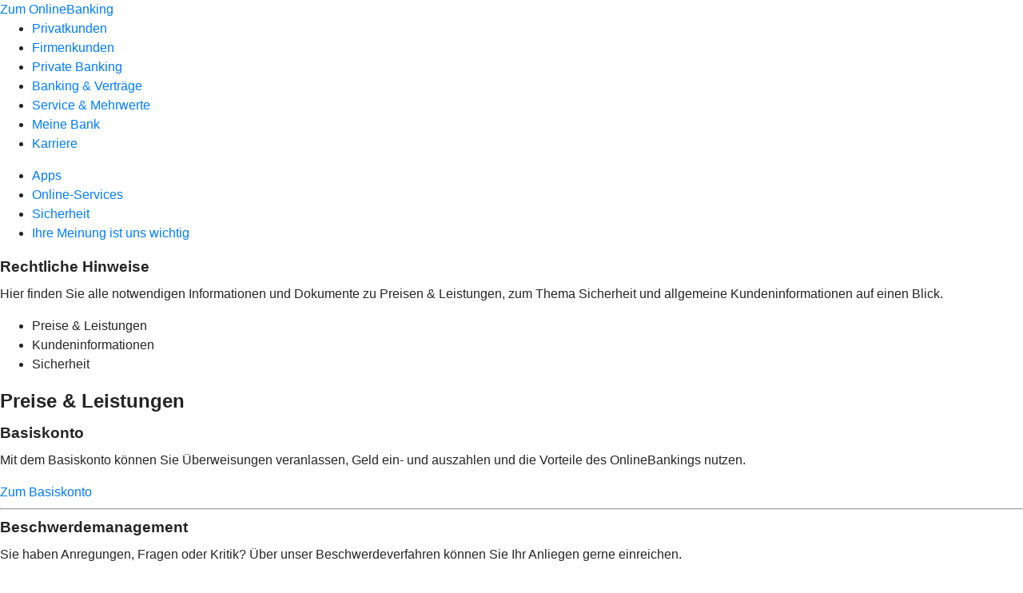

--- FILE ---
content_type: text/html
request_url: https://www.vrbank-ellwangen.de/service/rechtliche-hinweise.html
body_size: 306709
content:
<!DOCTYPE html><html lang="de-DE"><head><script type="text/javascript" src="/ruxitagentjs_ICA7NVfqrux_10327251022105625.js" data-dtconfig="rid=RID_1209731333|rpid=-2135913397|domain=vrbank-ellwangen.de|reportUrl=/rb_0133a78f-f5b1-4db1-823f-66ff76e5deae|uam=1|app=73333e4efdd05646|coo=1|owasp=1|featureHash=ICA7NVfqrux|rdnt=1|uxrgce=1|bp=3|cuc=j0no77zv|mel=100000|expw=1|dpvc=1|ssv=4|lastModification=1768502208191|tp=500,50,0|srbbv=2|agentUri=/ruxitagentjs_ICA7NVfqrux_10327251022105625.js"></script><meta charset="utf-8"><title>Rechtliche Hinweise - VR-Bank Ellwangen eG</title><meta name="viewport" content="width=device-width,initial-scale=1"><meta name="portal_theme" content="1824_0"><meta name="domain" content=".vrbank-ellwangen.de"><meta property="og:description" name="description" content="Hier finden Sie rechtliche Hinweise und Informationen Ihrer  VR-Bank Ellwangen eG."><meta property="og:title" content="Rechtliche Hinweise"><meta name="google-site-verification" content="lFOEFywrvRhcYRzCqUTzTizFDxsgQRDCYXp2KeCUliM"><link rel="canonical" href="https://www.vrbank-ellwangen.de/service/rechtliche-hinweise.html"><link rel="icon" href="https://atruvia.scene7.com/is/image/atruvia/logo_48x48_transparent"><link rel="preload" href="/kf-theme/assets?f=assets/bundle_rel.css" type="text/css" as="style"><link rel="stylesheet" href="/kf-theme/assets?f=assets/bundle_rel.css" title="kf-theme-bundle"><link rel="preload" href="/kf-theme/assets?f=assets/1824_0.css&a=LIGHT" type="text/css" as="style"><link rel="stylesheet" href="/kf-theme/assets?f=assets/1824_0.css&a=LIGHT" type="text/css" id="theme-colors"><link rel="stylesheet" href="/styles.f3e8a5cbc7091186.css"><link rel="modulepreload" class="preloaded-external-script" href="https://cdn.m-m-m.de/targets/etracker/etracker.js" data-automation-id="mmm-etracker-03" nonce="825591f62ed1233d17cb495ddb259f3e86d4cd5d" data-async><link rel="modulepreload" href="/serviceproxy/homepage-cms-renderer-ui/main.js" data-automation-id="cms-renderer-ultimate-script" async></head><body><hra-root data-build-tag="25.12.2" data-env="PROD" data-renderer="cms-renderer-ultimate"><header class="hp-header"><a href="/services_cloud/portal" class="hp-portal-link" target="_blank">Zum OnlineBanking</a><hra-header-nav><section slot="header-navigation"><nav class="hp-navigation" aria-label="Navigation"><ul class="nav-primary"><li><a href="/privatkunden.html" aria-label="Privatkunden">Privatkunden</a></li><li><a href="/firmenkunden.html" aria-label="Firmenkunden">Firmenkunden</a></li><li><a href="/private-banking.html" aria-label="Private Banking">Private Banking</a></li><li><a href="/banking-und-vertraege.html" aria-label="Banking &amp; Verträge">Banking &amp; Verträge</a></li><li class="active"><a href="/service.html" aria-label="Service &amp; Mehrwerte">Service &amp; Mehrwerte</a></li><li><a href="/meine-bank.html" aria-label="Meine Bank">Meine Bank</a></li><li><a href="/karriere.html" aria-label="Karriere">Karriere</a></li></ul></nav><nav class="hp-navigation" aria-label="Zweite Navigationsebene"><ul class="nav-secondary"><li><a href="/service/apps.html" aria-label="Apps">Apps</a></li><li><a href="/service/online-services.html" aria-label="Online-Services">Online-Services</a></li><li><a href="/service/sicherheit.html" aria-label="Sicherheit">Sicherheit</a></li><li><a href="/service/ihre-meinung-ist-uns-wichtig.html" aria-label="Ihre Meinung ist uns wichtig">Ihre Meinung ist uns wichtig</a></li></ul></nav></section></hra-header-nav></header><main class="hp-main"><section class="render-containerClasses-container-xl render-containerClasses-pr-0 render-containerClasses-pl-0 render-cmsid-parsys_opener render-component-web-okp-opener-gerade-schraeg render-darstellung-gerade" data-cta-resource-type="opener" data-render-containerclasses="container-xl pr-0 pl-0" data-render-cmsid="parsys_opener" data-render-component="okp-opener-gerade-schraeg" data-render-darstellung="gerade"><article><header><div class="cms-text render-containerClasses-container-xl render-containerClasses-pr-0 render-containerClasses-pl-0"><h1 style="text-align:left">Rechtliche Hinweise</h1><p style="text-align:left">Hier finden Sie alle notwendigen Informationen und Dokumente zu Preisen &amp; Leistungen, zum Thema Sicherheit und allgemeine Kundeninformationen auf einen Blick.<br></p></div></header></article></section><article class="render-containerClasses-container render-cmsid-parsys_stickybar render-component-web-okp-sticky-bar render-cta-false" data-cta-resource-type="stickybar" data-render-containerclasses="container" data-render-cmsid="parsys_stickybar" data-render-component="okp-sticky-bar" data-render-cta="false"><nav><ul class="cms-list"><li class="render-tabid-parsys_layout_109373055">Preise &amp; Leistungen</li><li class="render-tabid-parsys_layout_109373055_cop">Kundeninformationen</li><li class="render-tabid-parsys_layout_109373055_cop_647894447">Sicherheit</li></ul></nav></article><div class="render-containerClasses-container render-cmsid-parsys_layout_109373055 render-component-web-okp-layout render-topLevel-true render-backgroundColor-primary render-layoutWidth-col-md render-direction-row render-flexClasses-justify-content-center render-flexClasses-align-items-start render-classes-kf-color-primary-contrast render-classes-kf-bg-primary render-paddingStyle-padding-top-m render-paddingStyle-padding-right-s render-paddingStyle-padding-bottom-s render-paddingStyle-padding-left-s" data-cta-resource-type="layout" data-render-containerclasses="container" data-render-cmsid="parsys_layout_109373055" data-render-component="okp-layout" data-render-toplevel="true" data-render-backgroundcolor="primary" data-render-layoutwidth="col-md" data-render-direction="row" data-render-flexclasses="justify-content-center align-items-start" data-render-classes="kf-color-primary-contrast kf-bg-primary" data-render-paddingstyle="padding-top-m padding-right-s padding-bottom-s padding-left-s"><div class="render-layoutClasses-col-md-8 render-cmsid-parsys_layout_109373055_text render-component-web-okp-text" data-cta-resource-type="text" data-render-layoutclasses="col-md-8" data-render-cmsid="parsys_layout_109373055_text" data-render-component="okp-text"><h2 style="text-align:left"><strong>Preise &amp; Leistungen</strong></h2></div></div><div class="render-containerClasses-container render-cmsid-parsys_layout_808568204 render-component-web-okp-layout render-topLevel-true render-backgroundColor-none render-layoutWidth-col-md render-direction-row render-flexClasses-justify-content-center render-flexClasses-align-items-start render-paddingStyle-padding-top-m render-paddingStyle-padding-right-none render-paddingStyle-padding-bottom-m render-paddingStyle-padding-left-none" data-cta-resource-type="layout" data-render-containerclasses="container" data-render-cmsid="parsys_layout_808568204" data-render-component="okp-layout" data-render-toplevel="true" data-render-backgroundcolor="none" data-render-layoutwidth="col-md" data-render-direction="row" data-render-flexclasses="justify-content-center align-items-start" data-render-paddingstyle="padding-top-m padding-right-none padding-bottom-m padding-left-none"><div class="render-layoutClasses-col-md-8 render-cmsid-parsys_layout_808568204_layout render-component-web-okp-layout render-topLevel-false render-backgroundColor-none render-layoutWidth-col-md-8 render-direction-row render-flexClasses-justify-content-center render-flexClasses-align-items-center render-paddingStyle-padding-top-none render-paddingStyle-padding-right-none render-paddingStyle-padding-bottom-m render-paddingStyle-padding-left-none" data-cta-resource-type="layout" data-render-layoutclasses="col-md-8" data-render-cmsid="parsys_layout_808568204_layout" data-render-component="okp-layout" data-render-toplevel="false" data-render-backgroundcolor="none" data-render-layoutwidth="col-md-8" data-render-direction="row" data-render-flexclasses="justify-content-center align-items-center" data-render-paddingstyle="padding-top-none padding-right-none padding-bottom-m padding-left-none"><div class="render-layoutClasses-col-md-8 render-cmsid-parsys_layout_808568204_layout_text render-component-web-okp-text" data-cta-resource-type="text" data-render-layoutclasses="col-md-8" data-render-cmsid="parsys_layout_808568204_layout_text" data-render-component="okp-text"><h3><strong>Basiskonto</strong></h3><p>Mit dem Basiskonto können Sie Überweisungen veranlassen, Geld ein- und auszahlen und die Vorteile des OnlineBankings nutzen.<br></p></div><div class="render-layoutClasses-col-md-4 render-cmsid-parsys_layout_808568204_layout_button_copy_copy_cop render-component-web-okp-button render-shape-default render-type-secondary render-noIcon-true" data-cta-resource-type="button" data-render-layoutclasses="col-md-4" data-render-cmsid="parsys_layout_808568204_layout_button_copy_copy_cop" data-render-component="okp-button" data-render-shape="default" data-render-type="secondary" data-render-noicon="true"><a href="/privatkunden/girokonto-und-bezahlen/produkte/girokonto/basiskonto.html" target="_self" title="Mehr Informationen zum Basiskonto " tabindex="-1" class="cms-button render-layoutClasses-col-md-4 render-shape-default render-type-secondary"><span class="cms-label">Zum Basiskonto</span></a></div></div></div><div class="render-layoutClasses-stretchable-col render-layoutClasses-align-self-stretch render-containerClasses-container render-cmsid-parsys_horizontalline_23064_1652376598 render-component-web-okp-horizontale-linie" data-cta-resource-type="horizontalline" data-render-layoutclasses="stretchable-col align-self-stretch" data-render-containerclasses="container" data-render-cmsid="parsys_horizontalline_23064_1652376598" data-render-component="okp-horizontale-linie"><hr></div><div class="render-containerClasses-container render-cmsid-parsys_layout_466556082 render-component-web-okp-layout render-topLevel-true render-backgroundColor-none render-layoutWidth-col-md render-direction-row render-flexClasses-justify-content-center render-flexClasses-align-items-start render-paddingStyle-padding-top-none render-paddingStyle-padding-right-none render-paddingStyle-padding-bottom-m render-paddingStyle-padding-left-none" data-cta-resource-type="layout" data-render-containerclasses="container" data-render-cmsid="parsys_layout_466556082" data-render-component="okp-layout" data-render-toplevel="true" data-render-backgroundcolor="none" data-render-layoutwidth="col-md" data-render-direction="row" data-render-flexclasses="justify-content-center align-items-start" data-render-paddingstyle="padding-top-none padding-right-none padding-bottom-m padding-left-none"><div class="render-layoutClasses-col-md-8 render-cmsid-parsys_layout_466556082_layout_copy_copy_106 render-component-web-okp-layout render-topLevel-false render-backgroundColor-none render-layoutWidth-col-md-8 render-direction-row render-flexClasses-justify-content-center render-flexClasses-align-items-center render-paddingStyle-padding-top-none render-paddingStyle-padding-right-none render-paddingStyle-padding-bottom-m render-paddingStyle-padding-left-none" data-cta-resource-type="layout" data-render-layoutclasses="col-md-8" data-render-cmsid="parsys_layout_466556082_layout_copy_copy_106" data-render-component="okp-layout" data-render-toplevel="false" data-render-backgroundcolor="none" data-render-layoutwidth="col-md-8" data-render-direction="row" data-render-flexclasses="justify-content-center align-items-center" data-render-paddingstyle="padding-top-none padding-right-none padding-bottom-m padding-left-none"><div class="render-layoutClasses-col-md-8 render-cmsid-parsys_layout_466556082_layout_copy_copy_106_text render-component-web-okp-text" data-cta-resource-type="text" data-render-layoutclasses="col-md-8" data-render-cmsid="parsys_layout_466556082_layout_copy_copy_106_text" data-render-component="okp-text"><h3><strong>Beschwerdemanagement</strong></h3><p>Sie haben Anregungen, Fragen oder Kritik? Über unser Beschwerdeverfahren können Sie Ihr Anliegen gerne einreichen.</p></div><div class="render-layoutClasses-col-md-4 render-cmsid-parsys_layout_466556082_layout_copy_copy_106_button_copy_copy render-component-web-okp-button render-shape-default render-type-secondary render-noIcon-true" data-cta-resource-type="button" data-render-layoutclasses="col-md-4" data-render-cmsid="parsys_layout_466556082_layout_copy_copy_106_button_copy_copy" data-render-component="okp-button" data-render-shape="default" data-render-type="secondary" data-render-noicon="true"><a href="https://atruvia.scene7.com/is/content/atruvia/grundsaetze-zum-beschwerdemanagementpdf-3" target="_blank" title="Informationen zur Beschwerdebearbeitung als PDF-Download - neues Fenster" tabindex="-1" class="cms-button render-layoutClasses-col-md-4 render-shape-default render-type-secondary" data-cta-tracking-mime-type="application/pdf"><span class="cms-label">Mehr zur Beschwerdebearbeitung</span></a></div></div></div><div class="render-layoutClasses-stretchable-col render-layoutClasses-align-self-stretch render-containerClasses-container render-cmsid-parsys_horizontalline_23064_1170703861 render-component-web-okp-horizontale-linie" data-cta-resource-type="horizontalline" data-render-layoutclasses="stretchable-col align-self-stretch" data-render-containerclasses="container" data-render-cmsid="parsys_horizontalline_23064_1170703861" data-render-component="okp-horizontale-linie"><hr></div><div class="render-containerClasses-container render-cmsid-parsys_layout_1448154140 render-component-web-okp-layout render-topLevel-true render-backgroundColor-none render-layoutWidth-col-md render-direction-row render-flexClasses-justify-content-center render-flexClasses-align-items-start render-paddingStyle-padding-top-none render-paddingStyle-padding-right-none render-paddingStyle-padding-bottom-m render-paddingStyle-padding-left-none" data-cta-resource-type="layout" data-render-containerclasses="container" data-render-cmsid="parsys_layout_1448154140" data-render-component="okp-layout" data-render-toplevel="true" data-render-backgroundcolor="none" data-render-layoutwidth="col-md" data-render-direction="row" data-render-flexclasses="justify-content-center align-items-start" data-render-paddingstyle="padding-top-none padding-right-none padding-bottom-m padding-left-none"><div class="render-layoutClasses-col-md-8 render-cmsid-parsys_layout_1448154140_layout_copy_copy_cop render-component-web-okp-layout render-topLevel-false render-backgroundColor-none render-layoutWidth-col-md-8 render-direction-col render-flexClasses-align-items-sm-start render-flexClasses-justify-content-start render-paddingStyle-padding-top-none render-paddingStyle-padding-right-none render-paddingStyle-padding-bottom-m render-paddingStyle-padding-left-none" data-cta-resource-type="layout" data-render-layoutclasses="col-md-8" data-render-cmsid="parsys_layout_1448154140_layout_copy_copy_cop" data-render-component="okp-layout" data-render-toplevel="false" data-render-backgroundcolor="none" data-render-layoutwidth="col-md-8" data-render-direction="col" data-render-flexclasses="align-items-sm-start justify-content-start" data-render-paddingstyle="padding-top-none padding-right-none padding-bottom-m padding-left-none"><div class="render-cmsid-parsys_layout_1448154140_layout_copy_copy_cop_text render-component-web-okp-text" data-cta-resource-type="text" data-render-cmsid="parsys_layout_1448154140_layout_copy_copy_cop_text" data-render-component="okp-text"><h3><strong>EU-Offenlegungsverordnung</strong></h3><p>Nachhaltigkeitsbezogene Offenlegungspflichten im Finanzdienstleistungssektor</p><p>Im folgenden PDF-Dokument finden Sie detaillierte Informationen zum Umgang der VR-Bank Ellwangen eG mit Nachhaltigkeitsrisiken und den wichtigsten nachteiligen Auswirkungen auf Nachhaltigkeitsfaktoren für Finanzprodukte gemäß EU-Offenlegungsverordnung.</p></div><div class="render-cmsid-parsys_layout_1448154140_layout_copy_copy_cop_layout render-component-web-okp-layout render-topLevel-false render-backgroundColor-none render-layoutWidth-col-md render-direction-row render-flexClasses-justify-content-center render-flexClasses-align-items-start render-paddingStyle-padding-top-none render-paddingStyle-padding-right-none render-paddingStyle-padding-bottom-m render-paddingStyle-padding-left-none" data-cta-resource-type="layout" data-render-cmsid="parsys_layout_1448154140_layout_copy_copy_cop_layout" data-render-component="okp-layout" data-render-toplevel="false" data-render-backgroundcolor="none" data-render-layoutwidth="col-md" data-render-direction="row" data-render-flexclasses="justify-content-center align-items-start" data-render-paddingstyle="padding-top-none padding-right-none padding-bottom-m padding-left-none"><section class="render-layoutClasses-col-md-8 render-cmsid-parsys_layout_1448154140_layout_copy_copy_cop_layout_linkkachel render-component-web-okp-asset-kachel render-auswahl-file-download" data-cta-resource-type="linkkachel" data-render-layoutclasses="col-md-8" data-render-cmsid="parsys_layout_1448154140_layout_copy_copy_cop_layout_linkkachel" data-render-component="okp-asset-kachel" data-render-auswahl="file-download"><h2 class="cms-header">Finanzprodukte</h2><p class="cms-file-size">100 KB</p><a href="https://atruvia.scene7.com/is/content/atruvia/2025_07_01_Version%206_Information%20%C3%BCber%20den%20Umgang%20mit%20Nachhaltikeitsrisiken%20-%20Finanzprodukten_Anlage2pdf" target="_blank" title=" " tabindex="-1"><figure><i class="cms-icon" hidden>ic_pdf_48</i><figcaption class="cms-description">Information über den Umgang mit Nachhaltigkeitsrisiken für Finanzprodukte gemäß Offenlegungsverordnung 01.07.2025 V6</figcaption></figure></a></section><section class="render-layoutClasses-col-md-8 render-cmsid-parsys_layout_1448154140_layout_copy_copy_cop_layout_linkkachel_copy render-component-web-okp-asset-kachel render-auswahl-file-download" data-cta-resource-type="linkkachel" data-render-layoutclasses="col-md-8" data-render-cmsid="parsys_layout_1448154140_layout_copy_copy_cop_layout_linkkachel_copy" data-render-component="okp-asset-kachel" data-render-auswahl="file-download"><h2 class="cms-header">Anlageberatung</h2><p class="cms-file-size">92 KB</p><a href="https://atruvia.scene7.com/is/content/atruvia/2025_07_01_Version%204_Erkl%C3%A4rung%20Ber%C3%BCcksichtigung%20Nachhaltigkeitsfaktoren_Anlageberatung_Anlage4bpdf" target="_blank" title=" " tabindex="-1"><figure><i class="cms-icon" hidden>ic_pdf_48</i><figcaption class="cms-description">Erklärung über die Berücksichtigung der wichtigsten nachteiligen Auswirkungen auf Nachhaltigkeitsfaktoren bei der Anlageberatung 01.07.2025 V4<br></figcaption></figure></a></section><section class="render-layoutClasses-col-md-8 render-cmsid-parsys_layout_1448154140_layout_copy_copy_cop_layout_linkkachel_copy_1214702544 render-component-web-okp-asset-kachel render-auswahl-file-download" data-cta-resource-type="linkkachel" data-render-layoutclasses="col-md-8" data-render-cmsid="parsys_layout_1448154140_layout_copy_copy_cop_layout_linkkachel_copy_1214702544" data-render-component="okp-asset-kachel" data-render-auswahl="file-download"><h2 class="cms-header">Versicherungsberatung</h2><p class="cms-file-size">91 KB</p><a href="https://atruvia.scene7.com/is/content/atruvia/2025_07_01_Version%204_Erkl%C3%A4rung_Ber%C3%BCcksichtung%20Nachhaltigkeistfaktoren_Versicherungsberatung_Analge5bpdf" target="_blank" title=" " tabindex="-1"><figure><i class="cms-icon" hidden>ic_pdf_48</i><figcaption class="cms-description">Erklärung über die Berücksichtigung der wichtigsten nachteiligen Auswirkungen auf Nachhaltigkeitsfaktoren bei der Versicherungsberatung 01.07.2025 V4</figcaption></figure></a></section><section class="render-layoutClasses-col-md-8 render-cmsid-parsys_layout_1448154140_layout_copy_copy_cop_layout_linkkachel_copy_260407245 render-component-web-okp-asset-kachel render-auswahl-file-download" data-cta-resource-type="linkkachel" data-render-layoutclasses="col-md-8" data-render-cmsid="parsys_layout_1448154140_layout_copy_copy_cop_layout_linkkachel_copy_260407245" data-render-component="okp-asset-kachel" data-render-auswahl="file-download"><h2 class="cms-header">Finanzportfolioverwaltung</h2><p class="cms-file-size">73 KB</p><a href="https://atruvia.scene7.com/is/content/atruvia/2024_04_25_Version%205_Information%20%C3%BCber%20den%20Umgang%20mit%20Nachhaltikeitsrisiken%20-%20Finanzportfolioverwaltung_Anlage3pdf-1" target="_blank" title=" " tabindex="-1"><figure><i class="cms-icon" hidden>ic_pdf_48</i><figcaption class="cms-description">Information über den Umgang mit Nachhaltigkeitsrisiken und den wichtigsten nachteiligen Auswirkungen auf Nachhaltigkeitsfaktoren in der Finanzportfolioverwaltung gemäß Offenlegungsverordnung 25.04.2024 V5</figcaption></figure></a></section><section class="render-layoutClasses-col-md-8 render-cmsid-parsys_layout_1448154140_layout_copy_copy_cop_layout_linkkachel_copy_1123175936 render-component-web-okp-asset-kachel render-auswahl-file-download" data-cta-resource-type="linkkachel" data-render-layoutclasses="col-md-8" data-render-cmsid="parsys_layout_1448154140_layout_copy_copy_cop_layout_linkkachel_copy_1123175936" data-render-component="okp-asset-kachel" data-render-auswahl="file-download"><h2 class="cms-header">Investitionsentscheidungen</h2><p class="cms-file-size">90 KB</p><a href="https://atruvia.scene7.com/is/content/atruvia/2023_08_18_Version%202_Erkl%C3%A4rung%20zu%20den%20wichtigsten%20nachteiligen%20Auswirkungen%20von%20Investitonsentscheidungen%20auf%20Na-3bh4bGWouepdf" target="_blank" title=" " tabindex="-1"><figure><i class="cms-icon" hidden>ic_pdf_48</i><figcaption class="cms-description">Erklärung zu den wichtigsten nachteiligen Auswirkungen von Investitionsentscheidungen auf Nachhaltigkeitsfaktoren 18.08.2023 V2</figcaption></figure></a></section></div></div></div><div class="render-layoutClasses-stretchable-col render-layoutClasses-align-self-stretch render-containerClasses-container render-cmsid-parsys_horizontalline_23064_679900633 render-component-web-okp-horizontale-linie" data-cta-resource-type="horizontalline" data-render-layoutclasses="stretchable-col align-self-stretch" data-render-containerclasses="container" data-render-cmsid="parsys_horizontalline_23064_679900633" data-render-component="okp-horizontale-linie"><hr></div><div class="render-containerClasses-container render-cmsid-parsys_layout_1469412997 render-component-web-okp-layout render-topLevel-true render-backgroundColor-none render-layoutWidth-col-md render-direction-row render-flexClasses-justify-content-center render-flexClasses-align-items-start render-paddingStyle-padding-top-none render-paddingStyle-padding-right-none render-paddingStyle-padding-bottom-m render-paddingStyle-padding-left-none" data-cta-resource-type="layout" data-render-containerclasses="container" data-render-cmsid="parsys_layout_1469412997" data-render-component="okp-layout" data-render-toplevel="true" data-render-backgroundcolor="none" data-render-layoutwidth="col-md" data-render-direction="row" data-render-flexclasses="justify-content-center align-items-start" data-render-paddingstyle="padding-top-none padding-right-none padding-bottom-m padding-left-none"><div class="render-layoutClasses-col-md-8 render-cmsid-parsys_layout_1469412997_layout_copy_copy_cop render-component-web-okp-layout render-topLevel-false render-backgroundColor-none render-layoutWidth-col-md-8 render-direction-row render-flexClasses-justify-content-center render-flexClasses-align-items-center render-paddingStyle-padding-top-none render-paddingStyle-padding-right-none render-paddingStyle-padding-bottom-m render-paddingStyle-padding-left-none" data-cta-resource-type="layout" data-render-layoutclasses="col-md-8" data-render-cmsid="parsys_layout_1469412997_layout_copy_copy_cop" data-render-component="okp-layout" data-render-toplevel="false" data-render-backgroundcolor="none" data-render-layoutwidth="col-md-8" data-render-direction="row" data-render-flexclasses="justify-content-center align-items-center" data-render-paddingstyle="padding-top-none padding-right-none padding-bottom-m padding-left-none"><div class="render-layoutClasses-col-md-8 render-cmsid-parsys_layout_1469412997_layout_copy_copy_cop_text render-component-web-okp-text" data-cta-resource-type="text" data-render-layoutclasses="col-md-8" data-render-cmsid="parsys_layout_1469412997_layout_copy_copy_cop_text" data-render-component="okp-text"><h3><strong>Geschäftsbericht</strong><br></h3><p>Der Geschäftsbericht Ihrer VR-Bank Ellwangen eG.</p></div><div class="render-layoutClasses-col-md-4 render-cmsid-parsys_layout_1469412997_layout_copy_copy_cop_layout render-component-web-okp-layout render-topLevel-false render-backgroundColor-none render-layoutWidth-col-md-4 render-direction-col render-flexClasses-align-items-sm-start render-flexClasses-justify-content-start render-paddingStyle-padding-top-none render-paddingStyle-padding-right-none render-paddingStyle-padding-bottom-none render-paddingStyle-padding-left-none" data-cta-resource-type="layout" data-render-layoutclasses="col-md-4" data-render-cmsid="parsys_layout_1469412997_layout_copy_copy_cop_layout" data-render-component="okp-layout" data-render-toplevel="false" data-render-backgroundcolor="none" data-render-layoutwidth="col-md-4" data-render-direction="col" data-render-flexclasses="align-items-sm-start justify-content-start" data-render-paddingstyle="padding-top-none padding-right-none padding-bottom-none padding-left-none"><div class="render-cmsid-parsys_layout_1469412997_layout_copy_copy_cop_layout_button_copy_copy_cop render-component-web-okp-button render-shape-default render-type-secondary render-noIcon-true" data-cta-resource-type="button" data-render-cmsid="parsys_layout_1469412997_layout_copy_copy_cop_layout_button_copy_copy_cop" data-render-component="okp-button" data-render-shape="default" data-render-type="secondary" data-render-noicon="true"><a href="https://atruvia.scene7.com/is/content/atruvia/Gesch%C3%A4ftsbericht_2024pdf-2" target="_blank" title="Geschäftsbericht 2024 als PDF-Download - neues Fenster" tabindex="-1" class="cms-button render-shape-default render-type-secondary" data-cta-tracking-mime-type="application/pdf"><span class="cms-label">Geschäftsbericht 2024</span></a></div><div class="render-cmsid-parsys_layout_1469412997_layout_copy_copy_cop_layout_button_copy_copy_cop_1404589451 render-component-web-okp-button render-shape-default render-type-secondary render-noIcon-true" data-cta-resource-type="button" data-render-cmsid="parsys_layout_1469412997_layout_copy_copy_cop_layout_button_copy_copy_cop_1404589451" data-render-component="okp-button" data-render-shape="default" data-render-type="secondary" data-render-noicon="true"><a href="https://atruvia.scene7.com/is/content/atruvia/2023_Gesch%C3%A4ftsberichtpdf-2" target="_blank" title="Geschäftsbericht 2023 als PDF-Download - neues Fenster" tabindex="-1" class="cms-button render-shape-default render-type-secondary" data-cta-tracking-mime-type="application/pdf"><span class="cms-label">Geschäftsbericht 2023</span></a></div><div class="render-cmsid-parsys_layout_1469412997_layout_copy_copy_cop_layout_button_copy_copy_cop_252744387 render-component-web-okp-button render-shape-default render-type-secondary render-noIcon-true" data-cta-resource-type="button" data-render-cmsid="parsys_layout_1469412997_layout_copy_copy_cop_layout_button_copy_copy_cop_252744387" data-render-component="okp-button" data-render-shape="default" data-render-type="secondary" data-render-noicon="true"><a href="https://atruvia.scene7.com/is/content/atruvia/Gesch%C3%A4ftsbericht_2022pdf-8" target="_blank" title="Geschäftsbericht 2022 als PDF-Download - neues Fenster" tabindex="-1" class="cms-button render-shape-default render-type-secondary" data-cta-tracking-mime-type="application/pdf"><span class="cms-label">Geschäftsbericht 2022</span></a></div></div></div></div><div class="render-layoutClasses-stretchable-col render-layoutClasses-align-self-stretch render-containerClasses-container render-cmsid-parsys_horizontalline render-component-web-okp-horizontale-linie" data-cta-resource-type="horizontalline" data-render-layoutclasses="stretchable-col align-self-stretch" data-render-containerclasses="container" data-render-cmsid="parsys_horizontalline" data-render-component="okp-horizontale-linie"><hr></div><div class="render-containerClasses-container render-cmsid-parsys_layout_1581007423_co render-component-web-okp-layout render-topLevel-true render-backgroundColor-none render-layoutWidth-col-md render-direction-row render-flexClasses-justify-content-center render-flexClasses-align-items-start render-paddingStyle-padding-top-none render-paddingStyle-padding-right-none render-paddingStyle-padding-bottom-m render-paddingStyle-padding-left-none" data-cta-resource-type="layout" data-render-containerclasses="container" data-render-cmsid="parsys_layout_1581007423_co" data-render-component="okp-layout" data-render-toplevel="true" data-render-backgroundcolor="none" data-render-layoutwidth="col-md" data-render-direction="row" data-render-flexclasses="justify-content-center align-items-start" data-render-paddingstyle="padding-top-none padding-right-none padding-bottom-m padding-left-none"><div class="render-layoutClasses-col-md-8 render-cmsid-parsys_layout_1581007423_co_layout_copy_copy_cop render-component-web-okp-layout render-topLevel-false render-backgroundColor-none render-layoutWidth-col-md-8 render-direction-row render-flexClasses-align-items-center render-flexClasses-justify-content-end render-paddingStyle-padding-top-none render-paddingStyle-padding-right-none render-paddingStyle-padding-bottom-m render-paddingStyle-padding-left-none" data-cta-resource-type="layout" data-render-layoutclasses="col-md-8" data-render-cmsid="parsys_layout_1581007423_co_layout_copy_copy_cop" data-render-component="okp-layout" data-render-toplevel="false" data-render-backgroundcolor="none" data-render-layoutwidth="col-md-8" data-render-direction="row" data-render-flexclasses="align-items-center justify-content-end" data-render-paddingstyle="padding-top-none padding-right-none padding-bottom-m padding-left-none"><div class="render-layoutClasses-col-md-8 render-cmsid-parsys_layout_1581007423_co_layout_copy_copy_cop_text render-component-web-okp-text" data-cta-resource-type="text" data-render-layoutclasses="col-md-8" data-render-cmsid="parsys_layout_1581007423_co_layout_copy_copy_cop_text" data-render-component="okp-text"><h3><strong>Offenlegungsbericht</strong><br></h3><p>Der Offenlegungsbericht Ihrer VR-Bank Ellwangen eG.</p></div><div class="render-layoutClasses-col-md-4 render-cmsid-parsys_layout_1581007423_co_layout_copy_copy_cop_layout render-component-web-okp-layout render-topLevel-false render-backgroundColor-none render-layoutWidth-col-md-4 render-direction-col render-flexClasses-align-items-sm-start render-flexClasses-justify-content-start render-paddingStyle-padding-top-none render-paddingStyle-padding-right-none render-paddingStyle-padding-bottom-none render-paddingStyle-padding-left-none" data-cta-resource-type="layout" data-render-layoutclasses="col-md-4" data-render-cmsid="parsys_layout_1581007423_co_layout_copy_copy_cop_layout" data-render-component="okp-layout" data-render-toplevel="false" data-render-backgroundcolor="none" data-render-layoutwidth="col-md-4" data-render-direction="col" data-render-flexclasses="align-items-sm-start justify-content-start" data-render-paddingstyle="padding-top-none padding-right-none padding-bottom-none padding-left-none"><div class="render-cmsid-parsys_layout_1581007423_co_layout_copy_copy_cop_layout_button_copy_copy_cop render-component-web-okp-button render-shape-default render-type-secondary render-noIcon-true" data-cta-resource-type="button" data-render-cmsid="parsys_layout_1581007423_co_layout_copy_copy_cop_layout_button_copy_copy_cop" data-render-component="okp-button" data-render-shape="default" data-render-type="secondary" data-render-noicon="true"><a href="https://atruvia.scene7.com/is/content/atruvia/VR-Bank%20Ellwangen%20Offenlegungsbericht%202024pdf" target="_blank" title="Offenlegungsbericht 2024 als PDF-Download - neues Fenster" tabindex="-1" class="cms-button render-shape-default render-type-secondary" data-cta-tracking-mime-type="application/pdf"><span class="cms-label">Offenlegungsbericht 2024</span></a></div><div class="render-cmsid-parsys_layout_1581007423_co_layout_copy_copy_cop_layout_button_copy_copy_cop_1383057621 render-component-web-okp-button render-shape-default render-type-secondary render-noIcon-true" data-cta-resource-type="button" data-render-cmsid="parsys_layout_1581007423_co_layout_copy_copy_cop_layout_button_copy_copy_cop_1383057621" data-render-component="okp-button" data-render-shape="default" data-render-type="secondary" data-render-noicon="true"><a href="https://atruvia.scene7.com/is/content/atruvia/Offenlegungsbericht%202023pdf-129" target="_blank" title="Offenlegungsbericht 2023 als PDF-Download - neues Fenster" tabindex="-1" class="cms-button render-shape-default render-type-secondary" data-cta-tracking-mime-type="application/pdf"><span class="cms-label">Offenlegungsbericht 2023</span></a></div><div class="render-cmsid-parsys_layout_1581007423_co_layout_copy_copy_cop_layout_button_copy_copy_cop_922918613 render-component-web-okp-button render-shape-default render-type-secondary render-noIcon-true" data-cta-resource-type="button" data-render-cmsid="parsys_layout_1581007423_co_layout_copy_copy_cop_layout_button_copy_copy_cop_922918613" data-render-component="okp-button" data-render-shape="default" data-render-type="secondary" data-render-noicon="true"><a href="https://atruvia.scene7.com/is/content/atruvia/Offenlegungsbericht%202022pdf-10" target="_blank" title="Offenlegungsbericht 2022 als PDF-Download - neues Fenster" tabindex="-1" class="cms-button render-shape-default render-type-secondary" data-cta-tracking-mime-type="application/pdf"><span class="cms-label">Offenlegungsbericht 2022</span></a></div></div></div></div><div class="render-layoutClasses-stretchable-col render-layoutClasses-align-self-stretch render-containerClasses-container render-cmsid-parsys_horizontalline_23064 render-component-web-okp-horizontale-linie" data-cta-resource-type="horizontalline" data-render-layoutclasses="stretchable-col align-self-stretch" data-render-containerclasses="container" data-render-cmsid="parsys_horizontalline_23064" data-render-component="okp-horizontale-linie"><hr></div><div class="render-containerClasses-container render-cmsid-parsys_layout_827113070_cop render-component-web-okp-layout render-topLevel-true render-backgroundColor-none render-layoutWidth-col-md render-direction-row render-flexClasses-justify-content-center render-flexClasses-align-items-start render-paddingStyle-padding-top-none render-paddingStyle-padding-right-none render-paddingStyle-padding-bottom-m render-paddingStyle-padding-left-none" data-cta-resource-type="layout" data-render-containerclasses="container" data-render-cmsid="parsys_layout_827113070_cop" data-render-component="okp-layout" data-render-toplevel="true" data-render-backgroundcolor="none" data-render-layoutwidth="col-md" data-render-direction="row" data-render-flexclasses="justify-content-center align-items-start" data-render-paddingstyle="padding-top-none padding-right-none padding-bottom-m padding-left-none"><div class="render-layoutClasses-col-md-8 render-cmsid-parsys_layout_827113070_cop_layout_777280860 render-component-web-okp-layout render-topLevel-false render-backgroundColor-none render-layoutWidth-col-md-8 render-direction-row render-flexClasses-justify-content-center render-flexClasses-align-items-center render-paddingStyle-padding-top-none render-paddingStyle-padding-right-none render-paddingStyle-padding-bottom-m render-paddingStyle-padding-left-none" data-cta-resource-type="layout" data-render-layoutclasses="col-md-8" data-render-cmsid="parsys_layout_827113070_cop_layout_777280860" data-render-component="okp-layout" data-render-toplevel="false" data-render-backgroundcolor="none" data-render-layoutwidth="col-md-8" data-render-direction="row" data-render-flexclasses="justify-content-center align-items-center" data-render-paddingstyle="padding-top-none padding-right-none padding-bottom-m padding-left-none"><div class="render-layoutClasses-col-md-8 render-cmsid-parsys_layout_827113070_cop_layout_777280860_text render-component-web-okp-text" data-cta-resource-type="text" data-render-layoutclasses="col-md-8" data-render-cmsid="parsys_layout_827113070_cop_layout_777280860_text" data-render-component="okp-text"><h3><strong>Preisaushang</strong></h3><p>Der Preisaushang Ihrer VR-Bank Ellwangen eG.</p></div><div class="render-layoutClasses-col-md render-cmsid-parsys_layout_827113070_cop_layout_777280860_button_copy_copy_cop render-component-web-okp-button render-shape-default render-type-secondary render-noIcon-true" data-cta-resource-type="button" data-render-layoutclasses="col-md" data-render-cmsid="parsys_layout_827113070_cop_layout_777280860_button_copy_copy_cop" data-render-component="okp-button" data-render-shape="default" data-render-type="secondary" data-render-noicon="true"><a href="https://atruvia.scene7.com/is/content/atruvia/Preisaushang20260108pdf" target="_blank" title="Preisaushang als PDF-Download - neues Fenster" tabindex="-1" class="cms-button render-layoutClasses-col-md render-shape-default render-type-secondary" data-cta-tracking-mime-type="application/pdf"><span class="cms-label">Preisaushang</span></a></div></div></div><div class="render-layoutClasses-stretchable-col render-layoutClasses-align-self-stretch render-containerClasses-container render-cmsid-parsys_horizontalline_1795892140 render-component-web-okp-horizontale-linie" data-cta-resource-type="horizontalline" data-render-layoutclasses="stretchable-col align-self-stretch" data-render-containerclasses="container" data-render-cmsid="parsys_horizontalline_1795892140" data-render-component="okp-horizontale-linie"><hr></div><div class="render-containerClasses-container render-cmsid-parsys_layout_996414856 render-component-web-okp-layout render-topLevel-true render-backgroundColor-none render-layoutWidth-col-md render-direction-row render-flexClasses-justify-content-center render-flexClasses-align-items-start render-paddingStyle-padding-top-none render-paddingStyle-padding-right-none render-paddingStyle-padding-bottom-m render-paddingStyle-padding-left-none" data-cta-resource-type="layout" data-render-containerclasses="container" data-render-cmsid="parsys_layout_996414856" data-render-component="okp-layout" data-render-toplevel="true" data-render-backgroundcolor="none" data-render-layoutwidth="col-md" data-render-direction="row" data-render-flexclasses="justify-content-center align-items-start" data-render-paddingstyle="padding-top-none padding-right-none padding-bottom-m padding-left-none"><div class="render-layoutClasses-col-md-8 render-cmsid-parsys_layout_996414856_layout_copy_copy_cop render-component-web-okp-layout render-topLevel-false render-backgroundColor-none render-layoutWidth-col-md-8 render-direction-row render-flexClasses-justify-content-center render-flexClasses-align-items-center render-paddingStyle-padding-top-none render-paddingStyle-padding-right-none render-paddingStyle-padding-bottom-m render-paddingStyle-padding-left-none" data-cta-resource-type="layout" data-render-layoutclasses="col-md-8" data-render-cmsid="parsys_layout_996414856_layout_copy_copy_cop" data-render-component="okp-layout" data-render-toplevel="false" data-render-backgroundcolor="none" data-render-layoutwidth="col-md-8" data-render-direction="row" data-render-flexclasses="justify-content-center align-items-center" data-render-paddingstyle="padding-top-none padding-right-none padding-bottom-m padding-left-none"><div class="render-layoutClasses-col-md-8 render-cmsid-parsys_layout_996414856_layout_copy_copy_cop_text render-component-web-okp-text" data-cta-resource-type="text" data-render-layoutclasses="col-md-8" data-render-cmsid="parsys_layout_996414856_layout_copy_copy_cop_text" data-render-component="okp-text"><h3><strong>Versicherungen</strong><br></h3><p>Informationen nach § 15 der Versicherungsvermittlerverordnung<br></p></div><div class="render-layoutClasses-col-md render-cmsid-parsys_layout_996414856_layout_copy_copy_cop_button_copy_copy_cop render-component-web-okp-button render-shape-default render-type-secondary render-noIcon-true" data-cta-resource-type="button" data-render-layoutclasses="col-md" data-render-cmsid="parsys_layout_996414856_layout_copy_copy_cop_button_copy_copy_cop" data-render-component="okp-button" data-render-shape="default" data-render-type="secondary" data-render-noicon="true"><a href="/service/rechtliche-hinweise/versicherungsvermittlerverordnung.html" target="_self" title="Detaillierte Angaben gemäß Versicherungsvermittlerverordnung" tabindex="-1" class="cms-button render-layoutClasses-col-md render-shape-default render-type-secondary"><span class="cms-label">Mehr erfahren</span></a></div></div></div><div class="render-layoutClasses-stretchable-col render-layoutClasses-align-self-stretch render-containerClasses-container render-cmsid-parsys_horizontalline_23064_121618200 render-component-web-okp-horizontale-linie" data-cta-resource-type="horizontalline" data-render-layoutclasses="stretchable-col align-self-stretch" data-render-containerclasses="container" data-render-cmsid="parsys_horizontalline_23064_121618200" data-render-component="okp-horizontale-linie"><hr></div><div class="render-containerClasses-container render-cmsid-parsys_layout_231821529 render-component-web-okp-layout render-topLevel-true render-backgroundColor-none render-layoutWidth-col-md render-direction-row render-flexClasses-justify-content-center render-flexClasses-align-items-start render-paddingStyle-padding-top-none render-paddingStyle-padding-right-none render-paddingStyle-padding-bottom-m render-paddingStyle-padding-left-none" data-cta-resource-type="layout" data-render-containerclasses="container" data-render-cmsid="parsys_layout_231821529" data-render-component="okp-layout" data-render-toplevel="true" data-render-backgroundcolor="none" data-render-layoutwidth="col-md" data-render-direction="row" data-render-flexclasses="justify-content-center align-items-start" data-render-paddingstyle="padding-top-none padding-right-none padding-bottom-m padding-left-none"><div class="render-layoutClasses-col-md-8 render-cmsid-parsys_layout_231821529_text render-component-web-okp-text" data-cta-resource-type="text" data-render-layoutclasses="col-md-8" data-render-cmsid="parsys_layout_231821529_text" data-render-component="okp-text"><h3><strong>Wertpapiere</strong></h3><p>Erklärung gemäß Artikel 5 der Verordnung (EU) 2017/1129 (EU-ProspektVO)</p><p>Der VR-Bank Ellwangen eG liegen für sämtliche von ihr gemäß Artikel 5 Absatz 1 Unterabsatz 2 EU-ProspektVO angebotenen Wertpapiere die erforderlichen Zustimmungen zur Prospektverwendung vor. Die Prospekte werden gemäß den Bedingungen verwendet, an die die Zustimmungen gebunden sind.</p></div></div><div class="render-containerClasses-container render-cmsid-parsys_layout_109373055_cop render-component-web-okp-layout render-topLevel-true render-backgroundColor-primary render-layoutWidth-col-md render-direction-row render-flexClasses-justify-content-center render-flexClasses-align-items-start render-classes-kf-color-primary-contrast render-classes-kf-bg-primary render-paddingStyle-padding-top-m render-paddingStyle-padding-right-s render-paddingStyle-padding-bottom-s render-paddingStyle-padding-left-s" data-cta-resource-type="layout" data-render-containerclasses="container" data-render-cmsid="parsys_layout_109373055_cop" data-render-component="okp-layout" data-render-toplevel="true" data-render-backgroundcolor="primary" data-render-layoutwidth="col-md" data-render-direction="row" data-render-flexclasses="justify-content-center align-items-start" data-render-classes="kf-color-primary-contrast kf-bg-primary" data-render-paddingstyle="padding-top-m padding-right-s padding-bottom-s padding-left-s"><div class="render-layoutClasses-col-md-8 render-cmsid-parsys_layout_109373055_cop_text render-component-web-okp-text" data-cta-resource-type="text" data-render-layoutclasses="col-md-8" data-render-cmsid="parsys_layout_109373055_cop_text" data-render-component="okp-text"><h2 style="text-align:left">Kundeninformationen</h2></div></div><div class="render-containerClasses-container render-cmsid-parsys_layout_1734373976_co render-component-web-okp-layout render-topLevel-true render-backgroundColor-none render-layoutWidth-col-md render-direction-row render-flexClasses-justify-content-center render-flexClasses-align-items-start render-paddingStyle-padding-top-none render-paddingStyle-padding-right-none render-paddingStyle-padding-bottom-m render-paddingStyle-padding-left-none" data-cta-resource-type="layout" data-render-containerclasses="container" data-render-cmsid="parsys_layout_1734373976_co" data-render-component="okp-layout" data-render-toplevel="true" data-render-backgroundcolor="none" data-render-layoutwidth="col-md" data-render-direction="row" data-render-flexclasses="justify-content-center align-items-start" data-render-paddingstyle="padding-top-none padding-right-none padding-bottom-m padding-left-none"><div class="render-layoutClasses-col-md-8 render-cmsid-parsys_layout_1734373976_co_layout_copy_copy_686 render-component-web-okp-layout render-topLevel-false render-backgroundColor-none render-layoutWidth-col-md-8 render-direction-row render-flexClasses-justify-content-center render-flexClasses-align-items-center render-paddingStyle-padding-top-m render-paddingStyle-padding-right-none render-paddingStyle-padding-bottom-m render-paddingStyle-padding-left-none" data-cta-resource-type="layout" data-render-layoutclasses="col-md-8" data-render-cmsid="parsys_layout_1734373976_co_layout_copy_copy_686" data-render-component="okp-layout" data-render-toplevel="false" data-render-backgroundcolor="none" data-render-layoutwidth="col-md-8" data-render-direction="row" data-render-flexclasses="justify-content-center align-items-center" data-render-paddingstyle="padding-top-m padding-right-none padding-bottom-m padding-left-none"><div class="render-layoutClasses-col-md-8 render-cmsid-parsys_layout_1734373976_co_layout_copy_copy_686_text render-component-web-okp-text" data-cta-resource-type="text" data-render-layoutclasses="col-md-8" data-render-cmsid="parsys_layout_1734373976_co_layout_copy_copy_686_text" data-render-component="okp-text"><h3><strong>Benachrichtigung über Währungsumrechnungen bei Kartenzahlu<strong></strong>ngen</strong></h3><p>Wenn Sie mit Ihrer girocard oder Debit- oder Kreditkarte von Mastercard oder Visa in einem Land des Europäischen Wirtschaftsraums (EWR) mit einer vom Euro abweichenden EWR-Währung bezahlen oder Geld abheben, können Sie Informationen zu einem ggf. anfallenden Währungsumrechnungsentgelt elektronisch erhalten. Diese Informationen versenden wir separat für jede zu Ihrem Zahlungskonto ausgestellte Karte.<br><br>Detaillierte Informationen sowie die Möglichkeit zur Beauftragung dieser Benachrichtigungen finden Sie hier.<br></p></div><div class="render-layoutClasses-col-md render-cmsid-parsys_layout_1734373976_co_layout_copy_copy_686_button_copy_copy_cop render-component-web-okp-button render-shape-default render-type-secondary render-noIcon-true" data-cta-resource-type="button" data-render-layoutclasses="col-md" data-render-cmsid="parsys_layout_1734373976_co_layout_copy_copy_686_button_copy_copy_cop" data-render-component="okp-button" data-render-shape="default" data-render-type="secondary" data-render-noicon="true"><a href="https://(Bitte individuellen Link hinterlegen)" target="_blank" title="Auftragsformular als PDF-Download - neues Fenster" tabindex="-1" class="cms-button render-layoutClasses-col-md render-shape-default render-type-secondary"><span class="cms-label">Zum Auftragsformular</span></a></div></div></div><div class="render-layoutClasses-stretchable-col render-layoutClasses-align-self-stretch render-containerClasses-container render-cmsid-parsys_horizontalline_1009789643 render-component-web-okp-horizontale-linie" data-cta-resource-type="horizontalline" data-render-layoutclasses="stretchable-col align-self-stretch" data-render-containerclasses="container" data-render-cmsid="parsys_horizontalline_1009789643" data-render-component="okp-horizontale-linie"><hr></div><div class="render-containerClasses-container render-cmsid-parsys_layout_1734373976 render-component-web-okp-layout render-topLevel-true render-backgroundColor-none render-layoutWidth-col-md render-direction-row render-flexClasses-justify-content-center render-flexClasses-align-items-start render-paddingStyle-padding-top-none render-paddingStyle-padding-right-none render-paddingStyle-padding-bottom-m render-paddingStyle-padding-left-none" data-cta-resource-type="layout" data-render-containerclasses="container" data-render-cmsid="parsys_layout_1734373976" data-render-component="okp-layout" data-render-toplevel="true" data-render-backgroundcolor="none" data-render-layoutwidth="col-md" data-render-direction="row" data-render-flexclasses="justify-content-center align-items-start" data-render-paddingstyle="padding-top-none padding-right-none padding-bottom-m padding-left-none"><div class="render-layoutClasses-col-md-8 render-cmsid-parsys_layout_1734373976_layout_copy_copy_686 render-component-web-okp-layout render-topLevel-false render-backgroundColor-none render-layoutWidth-col-md-8 render-direction-row render-flexClasses-justify-content-center render-flexClasses-align-items-center render-paddingStyle-padding-top-m render-paddingStyle-padding-right-none render-paddingStyle-padding-bottom-m render-paddingStyle-padding-left-none" data-cta-resource-type="layout" data-render-layoutclasses="col-md-8" data-render-cmsid="parsys_layout_1734373976_layout_copy_copy_686" data-render-component="okp-layout" data-render-toplevel="false" data-render-backgroundcolor="none" data-render-layoutwidth="col-md-8" data-render-direction="row" data-render-flexclasses="justify-content-center align-items-center" data-render-paddingstyle="padding-top-m padding-right-none padding-bottom-m padding-left-none"><div class="render-layoutClasses-col-md-8 render-cmsid-parsys_layout_1734373976_layout_copy_copy_686_text render-component-web-okp-text" data-cta-resource-type="text" data-render-layoutclasses="col-md-8" data-render-cmsid="parsys_layout_1734373976_layout_copy_copy_686_text" data-render-component="okp-text"><h3><strong>Verbraucherinformation nach Artikel 106 EU-Zahlungsdiensterichtlinie</strong></h3><p>Mit diesem Merkblatt der Europäischen Kommission informieren wir Sie über Ihre Rechte bei europaweiten Zahlungen.</p></div><div class="render-layoutClasses-col-md render-cmsid-parsys_layout_1734373976_layout_copy_copy_686_button_copy_copy_cop render-component-web-okp-button render-shape-default render-type-secondary render-noIcon-true" data-cta-resource-type="button" data-render-layoutclasses="col-md" data-render-cmsid="parsys_layout_1734373976_layout_copy_copy_686_button_copy_copy_cop" data-render-component="okp-button" data-render-shape="default" data-render-type="secondary" data-render-noicon="true"><a href="https://atruvia.scene7.com/is/content/atruvia/PSD-Ihre-Rechte-bei-europaweiten-Zahlungenpdf" target="_blank" title="Zum Merkblatt der EU-Kommission als PDF-Download - neues Fenster" tabindex="-1" class="cms-button render-layoutClasses-col-md render-shape-default render-type-secondary" rel="nofollow noreferrer" data-cta-tracking-mime-type="application/pdf"><span class="cms-label">Zum PDF-Merkblatt</span></a></div></div></div><div class="render-layoutClasses-stretchable-col render-layoutClasses-align-self-stretch render-containerClasses-container render-cmsid-parsys_horizontalline_23064_1171728240 render-component-web-okp-horizontale-linie" data-cta-resource-type="horizontalline" data-render-layoutclasses="stretchable-col align-self-stretch" data-render-containerclasses="container" data-render-cmsid="parsys_horizontalline_23064_1171728240" data-render-component="okp-horizontale-linie"><hr></div><div class="render-containerClasses-container render-cmsid-parsys_layout_2139545231 render-component-web-okp-layout render-topLevel-true render-backgroundColor-none render-layoutWidth-col-md render-direction-row render-flexClasses-justify-content-center render-flexClasses-align-items-start render-paddingStyle-padding-top-none render-paddingStyle-padding-right-none render-paddingStyle-padding-bottom-m render-paddingStyle-padding-left-none" data-cta-resource-type="layout" data-render-containerclasses="container" data-render-cmsid="parsys_layout_2139545231" data-render-component="okp-layout" data-render-toplevel="true" data-render-backgroundcolor="none" data-render-layoutwidth="col-md" data-render-direction="row" data-render-flexclasses="justify-content-center align-items-start" data-render-paddingstyle="padding-top-none padding-right-none padding-bottom-m padding-left-none"><div class="render-layoutClasses-col-md-8 render-cmsid-parsys_layout_2139545231_layout_copy_copy_587 render-component-web-okp-layout render-topLevel-false render-backgroundColor-none render-layoutWidth-col-md-8 render-direction-row render-flexClasses-justify-content-center render-flexClasses-align-items-center render-paddingStyle-padding-top-none render-paddingStyle-padding-right-none render-paddingStyle-padding-bottom-m render-paddingStyle-padding-left-none" data-cta-resource-type="layout" data-render-layoutclasses="col-md-8" data-render-cmsid="parsys_layout_2139545231_layout_copy_copy_587" data-render-component="okp-layout" data-render-toplevel="false" data-render-backgroundcolor="none" data-render-layoutwidth="col-md-8" data-render-direction="row" data-render-flexclasses="justify-content-center align-items-center" data-render-paddingstyle="padding-top-none padding-right-none padding-bottom-m padding-left-none"><div class="render-layoutClasses-col-md-8 render-cmsid-parsys_layout_2139545231_layout_copy_copy_587_text render-component-web-okp-text" data-cta-resource-type="text" data-render-layoutclasses="col-md-8" data-render-cmsid="parsys_layout_2139545231_layout_copy_copy_587_text" data-render-component="okp-text"><h3><strong>Common Reporting Standard</strong></h3><p>Mit dem Common Reporting Standard der Organisation für wirtschaftliche Zusammenarbeit können Staaten untereinander Daten austauschen. So erhalten die Finanzbehörden regelmäßig Finanzinformationen aus dem Ausland, um eine gerechte Besteuerung sicherzustellen.</p><p>Detaillierte Informationen finden Sie hier.<br></p></div><div class="render-layoutClasses-col-md render-cmsid-parsys_layout_2139545231_layout_copy_copy_587_button_copy_copy_cop render-component-web-okp-button render-shape-default render-type-secondary render-noIcon-true" data-cta-resource-type="button" data-render-layoutclasses="col-md" data-render-cmsid="parsys_layout_2139545231_layout_copy_copy_587_button_copy_copy_cop" data-render-component="okp-button" data-render-shape="default" data-render-type="secondary" data-render-noicon="true"><a href="/service/rechtliche-hinweise/common-reporting-standard.html" target="_self" title="Zur Themenseite des Common Reporting Standard" tabindex="-1" class="cms-button render-layoutClasses-col-md render-shape-default render-type-secondary"><span class="cms-label">Common Reporting Standard</span></a></div></div></div><div class="render-layoutClasses-stretchable-col render-layoutClasses-align-self-stretch render-containerClasses-container render-cmsid-parsys_horizontalline_23064_1477906622 render-component-web-okp-horizontale-linie" data-cta-resource-type="horizontalline" data-render-layoutclasses="stretchable-col align-self-stretch" data-render-containerclasses="container" data-render-cmsid="parsys_horizontalline_23064_1477906622" data-render-component="okp-horizontale-linie"><hr></div><div class="render-containerClasses-container render-cmsid-parsys_layout_783917335 render-component-web-okp-layout render-topLevel-true render-backgroundColor-none render-layoutWidth-col-md render-direction-row render-flexClasses-justify-content-center render-flexClasses-align-items-start render-paddingStyle-padding-top-none render-paddingStyle-padding-right-none render-paddingStyle-padding-bottom-m render-paddingStyle-padding-left-none" data-cta-resource-type="layout" data-render-containerclasses="container" data-render-cmsid="parsys_layout_783917335" data-render-component="okp-layout" data-render-toplevel="true" data-render-backgroundcolor="none" data-render-layoutwidth="col-md" data-render-direction="row" data-render-flexclasses="justify-content-center align-items-start" data-render-paddingstyle="padding-top-none padding-right-none padding-bottom-m padding-left-none"><div class="render-layoutClasses-col-md-8 render-cmsid-parsys_layout_783917335_layout_copy_copy_153 render-component-web-okp-layout render-topLevel-false render-backgroundColor-none render-layoutWidth-col-md-8 render-direction-row render-flexClasses-justify-content-center render-flexClasses-align-items-center render-paddingStyle-padding-top-none render-paddingStyle-padding-right-none render-paddingStyle-padding-bottom-m render-paddingStyle-padding-left-none" data-cta-resource-type="layout" data-render-layoutclasses="col-md-8" data-render-cmsid="parsys_layout_783917335_layout_copy_copy_153" data-render-component="okp-layout" data-render-toplevel="false" data-render-backgroundcolor="none" data-render-layoutwidth="col-md-8" data-render-direction="row" data-render-flexclasses="justify-content-center align-items-center" data-render-paddingstyle="padding-top-none padding-right-none padding-bottom-m padding-left-none"><div class="render-layoutClasses-col-md-8 render-cmsid-parsys_layout_783917335_layout_copy_copy_153_text render-component-web-okp-text" data-cta-resource-type="text" data-render-layoutclasses="col-md-8" data-render-cmsid="parsys_layout_783917335_layout_copy_copy_153_text" data-render-component="okp-text"><h3><strong>FATCA</strong></h3><p>Hier finden Sie Informationen zur Meldepflicht für US-amerikanische Konto- und Depotinhaberinnen und -inhaber.  </p></div><div class="render-layoutClasses-col-md render-cmsid-parsys_layout_783917335_layout_copy_copy_153_button_copy_copy_cop render-component-web-okp-button render-shape-default render-type-secondary render-noIcon-true" data-cta-resource-type="button" data-render-layoutclasses="col-md" data-render-cmsid="parsys_layout_783917335_layout_copy_copy_153_button_copy_copy_cop" data-render-component="okp-button" data-render-shape="default" data-render-type="secondary" data-render-noicon="true"><a href="/service/rechtliche-hinweise/fatca.html" target="_self" title="Mehr zum Thema FATCA" tabindex="-1" class="cms-button render-layoutClasses-col-md render-shape-default render-type-secondary"><span class="cms-label">Informationen zu FATCA</span></a></div></div></div><div class="render-layoutClasses-stretchable-col render-layoutClasses-align-self-stretch render-containerClasses-container render-cmsid-parsys_horizontalline_1750878146 render-component-web-okp-horizontale-linie" data-cta-resource-type="horizontalline" data-render-layoutclasses="stretchable-col align-self-stretch" data-render-containerclasses="container" data-render-cmsid="parsys_horizontalline_1750878146" data-render-component="okp-horizontale-linie"><hr></div><div class="render-containerClasses-container render-cmsid-parsys_layout_568853319 render-component-web-okp-layout render-topLevel-true render-backgroundColor-none render-layoutWidth-col-md render-direction-row render-flexClasses-justify-content-center render-flexClasses-align-items-start render-paddingStyle-padding-top-none render-paddingStyle-padding-right-none render-paddingStyle-padding-bottom-m render-paddingStyle-padding-left-none" data-cta-resource-type="layout" data-render-containerclasses="container" data-render-cmsid="parsys_layout_568853319" data-render-component="okp-layout" data-render-toplevel="true" data-render-backgroundcolor="none" data-render-layoutwidth="col-md" data-render-direction="row" data-render-flexclasses="justify-content-center align-items-start" data-render-paddingstyle="padding-top-none padding-right-none padding-bottom-m padding-left-none"><div class="render-layoutClasses-col-md-8 render-cmsid-parsys_layout_568853319_layout_copy_copy_126 render-component-web-okp-layout render-topLevel-false render-backgroundColor-none render-layoutWidth-col-md-8 render-direction-row render-flexClasses-justify-content-center render-flexClasses-align-items-center render-paddingStyle-padding-top-none render-paddingStyle-padding-right-none render-paddingStyle-padding-bottom-l render-paddingStyle-padding-left-none" data-cta-resource-type="layout" data-render-layoutclasses="col-md-8" data-render-cmsid="parsys_layout_568853319_layout_copy_copy_126" data-render-component="okp-layout" data-render-toplevel="false" data-render-backgroundcolor="none" data-render-layoutwidth="col-md-8" data-render-direction="row" data-render-flexclasses="justify-content-center align-items-center" data-render-paddingstyle="padding-top-none padding-right-none padding-bottom-l padding-left-none"><div class="render-layoutClasses-col-md-8 render-cmsid-parsys_layout_568853319_layout_copy_copy_126_text render-component-web-okp-text" data-cta-resource-type="text" data-render-layoutclasses="col-md-8" data-render-cmsid="parsys_layout_568853319_layout_copy_copy_126_text" data-render-component="okp-text"><h3><strong>Gesetzliche Kontenwechselhilfe gemäß Zahlungskontengesetz</strong></h3><p>Hier finden Sie Informationen zur gesetzlichen Kontenwechselhilfe gemäß Zahlungskontogesetz.</p></div><div class="render-layoutClasses-col-md render-cmsid-parsys_layout_568853319_layout_copy_copy_126_button_copy_copy_cop render-component-web-okp-button render-shape-default render-type-secondary render-noIcon-true" data-cta-resource-type="button" data-render-layoutclasses="col-md" data-render-cmsid="parsys_layout_568853319_layout_copy_copy_126_button_copy_copy_cop" data-render-component="okp-button" data-render-shape="default" data-render-type="secondary" data-render-noicon="true"><a href="/privatkunden/girokonto-und-bezahlen/produkte/girokonto/kontowechselhilfe.html" target="_self" title="Mehr Informationen zum Kontowechselservice" tabindex="-1" class="cms-button render-layoutClasses-col-md render-shape-default render-type-secondary"><span class="cms-label">Zur Kontenwechselhilfe</span></a></div></div></div><div class="render-layoutClasses-stretchable-col render-layoutClasses-align-self-stretch render-containerClasses-container render-cmsid-parsys_horizontalline_23064_641975982 render-component-web-okp-horizontale-linie" data-cta-resource-type="horizontalline" data-render-layoutclasses="stretchable-col align-self-stretch" data-render-containerclasses="container" data-render-cmsid="parsys_horizontalline_23064_641975982" data-render-component="okp-horizontale-linie"><hr></div><div class="render-containerClasses-container render-cmsid-parsys_layout_1263190793 render-component-web-okp-layout render-topLevel-true render-backgroundColor-none render-layoutWidth-col-md render-direction-row render-flexClasses-justify-content-center render-flexClasses-align-items-start render-paddingStyle-padding-top-none render-paddingStyle-padding-right-none render-paddingStyle-padding-bottom-m render-paddingStyle-padding-left-none" data-cta-resource-type="layout" data-render-containerclasses="container" data-render-cmsid="parsys_layout_1263190793" data-render-component="okp-layout" data-render-toplevel="true" data-render-backgroundcolor="none" data-render-layoutwidth="col-md" data-render-direction="row" data-render-flexclasses="justify-content-center align-items-start" data-render-paddingstyle="padding-top-none padding-right-none padding-bottom-m padding-left-none"><div class="render-layoutClasses-col-md-8 render-cmsid-parsys_layout_1263190793_layout_copy_copy_116 render-component-web-okp-layout render-topLevel-false render-backgroundColor-none render-layoutWidth-col-md-8 render-direction-row render-flexClasses-justify-content-center render-flexClasses-align-items-center render-paddingStyle-padding-top-none render-paddingStyle-padding-right-none render-paddingStyle-padding-bottom-m render-paddingStyle-padding-left-none" data-cta-resource-type="layout" data-render-layoutclasses="col-md-8" data-render-cmsid="parsys_layout_1263190793_layout_copy_copy_116" data-render-component="okp-layout" data-render-toplevel="false" data-render-backgroundcolor="none" data-render-layoutwidth="col-md-8" data-render-direction="row" data-render-flexclasses="justify-content-center align-items-center" data-render-paddingstyle="padding-top-none padding-right-none padding-bottom-m padding-left-none"><div class="render-layoutClasses-col-md-8 render-cmsid-parsys_layout_1263190793_layout_copy_copy_116_text render-component-web-okp-text" data-cta-resource-type="text" data-render-layoutclasses="col-md-8" data-render-cmsid="parsys_layout_1263190793_layout_copy_copy_116_text" data-render-component="okp-text"><h3><strong>Kontenschnittstelle für Dritte Zahlungsdienstleister</strong></h3><p>Hier finden Sie Informationen zur Kontenschnittstelle für Dritte Zahlungsdienstleister.  </p></div><div class="render-layoutClasses-col-md render-cmsid-parsys_layout_1263190793_layout_copy_copy_116_button_copy_copy_cop render-component-web-okp-button render-shape-default render-type-secondary render-noIcon-true" data-cta-resource-type="button" data-render-layoutclasses="col-md" data-render-cmsid="parsys_layout_1263190793_layout_copy_copy_116_button_copy_copy_cop" data-render-component="okp-button" data-render-shape="default" data-render-type="secondary" data-render-noicon="true"><a href="/service/rechtliche-hinweise/xs2a.html" target="_self" title="Mehr Informationen zur Kontenschnittstelle für Dritte Zahlungsdienstleister" tabindex="-1" class="cms-button render-layoutClasses-col-md render-shape-default render-type-secondary"><span class="cms-label">Mehr erfahren</span></a></div></div></div><div class="render-layoutClasses-stretchable-col render-layoutClasses-align-self-stretch render-containerClasses-container render-cmsid-parsys_horizontalline_23064_1997591546 render-component-web-okp-horizontale-linie" data-cta-resource-type="horizontalline" data-render-layoutclasses="stretchable-col align-self-stretch" data-render-containerclasses="container" data-render-cmsid="parsys_horizontalline_23064_1997591546" data-render-component="okp-horizontale-linie"><hr></div><div class="render-containerClasses-container render-cmsid-parsys_layout_1481254810 render-component-web-okp-layout render-topLevel-true render-backgroundColor-none render-layoutWidth-col-md render-direction-row render-flexClasses-justify-content-center render-flexClasses-align-items-start render-paddingStyle-padding-top-none render-paddingStyle-padding-right-none render-paddingStyle-padding-bottom-m render-paddingStyle-padding-left-none" data-cta-resource-type="layout" data-render-containerclasses="container" data-render-cmsid="parsys_layout_1481254810" data-render-component="okp-layout" data-render-toplevel="true" data-render-backgroundcolor="none" data-render-layoutwidth="col-md" data-render-direction="row" data-render-flexclasses="justify-content-center align-items-start" data-render-paddingstyle="padding-top-none padding-right-none padding-bottom-m padding-left-none"><div class="render-layoutClasses-col-md-8 render-cmsid-parsys_layout_1481254810_layout_copy_copy_126 render-component-web-okp-layout render-topLevel-false render-backgroundColor-none render-layoutWidth-col-md-8 render-direction-row render-flexClasses-justify-content-center render-flexClasses-align-items-center render-paddingStyle-padding-top-none render-paddingStyle-padding-right-none render-paddingStyle-padding-bottom-l render-paddingStyle-padding-left-none" data-cta-resource-type="layout" data-render-layoutclasses="col-md-8" data-render-cmsid="parsys_layout_1481254810_layout_copy_copy_126" data-render-component="okp-layout" data-render-toplevel="false" data-render-backgroundcolor="none" data-render-layoutwidth="col-md-8" data-render-direction="row" data-render-flexclasses="justify-content-center align-items-center" data-render-paddingstyle="padding-top-none padding-right-none padding-bottom-l padding-left-none"><div class="render-layoutClasses-col-md-8 render-cmsid-parsys_layout_1481254810_layout_copy_copy_126_text render-component-web-okp-text" data-cta-resource-type="text" data-render-layoutclasses="col-md-8" data-render-cmsid="parsys_layout_1481254810_layout_copy_copy_126_text" data-render-component="okp-text"><h3><strong>Liquiditätsmanagementtools nach KAGB</strong></h3><p>Hier finden Sie detaillierte Informationen zu den Liquiditätsmanagementtools nach dem Kapitalanlagegesetzbuch (KAGB) anlässlich ihrer gesetzlichen Einführung.<br></p></div><div class="render-layoutClasses-col-md render-cmsid-parsys_layout_1481254810_layout_copy_copy_126_button_copy_copy_cop render-component-web-okp-button render-shape-default render-type-secondary render-noIcon-true" data-cta-resource-type="button" data-render-layoutclasses="col-md" data-render-cmsid="parsys_layout_1481254810_layout_copy_copy_126_button_copy_copy_cop" data-render-component="okp-button" data-render-shape="default" data-render-type="secondary" data-render-noicon="true"><a href="https://atruvia.scene7.com/is/content/atruvia/liquiditaetsmanagementtools-kagbpdf" target="_blank" title="Details zu &quot;Liquiditätsmanagementtools nach KAGB&quot; als PDF-Download - neues Fenster" tabindex="-1" class="cms-button render-layoutClasses-col-md render-shape-default render-type-secondary" data-cta-tracking-mime-type="application/pdf"><span class="cms-label">Zum PDF-Merkblatt</span></a></div></div></div><div class="render-layoutClasses-stretchable-col render-layoutClasses-align-self-stretch render-containerClasses-container render-cmsid-parsys_horizontalline_23064_807145849 render-component-web-okp-horizontale-linie" data-cta-resource-type="horizontalline" data-render-layoutclasses="stretchable-col align-self-stretch" data-render-containerclasses="container" data-render-cmsid="parsys_horizontalline_23064_807145849" data-render-component="okp-horizontale-linie"><hr></div><div class="render-containerClasses-container render-cmsid-parsys_layout_455947927_cop render-component-web-okp-layout render-topLevel-true render-backgroundColor-none render-layoutWidth-col-md render-direction-row render-flexClasses-justify-content-center render-flexClasses-align-items-start render-paddingStyle-padding-top-none render-paddingStyle-padding-right-none render-paddingStyle-padding-bottom-m render-paddingStyle-padding-left-none" data-cta-resource-type="layout" data-render-containerclasses="container" data-render-cmsid="parsys_layout_455947927_cop" data-render-component="okp-layout" data-render-toplevel="true" data-render-backgroundcolor="none" data-render-layoutwidth="col-md" data-render-direction="row" data-render-flexclasses="justify-content-center align-items-start" data-render-paddingstyle="padding-top-none padding-right-none padding-bottom-m padding-left-none"><div class="render-layoutClasses-col-md-8 render-cmsid-parsys_layout_455947927_cop_layout_copy_copy_126 render-component-web-okp-layout render-topLevel-false render-backgroundColor-none render-layoutWidth-col-md-8 render-direction-row render-flexClasses-justify-content-center render-flexClasses-align-items-center render-paddingStyle-padding-top-none render-paddingStyle-padding-right-none render-paddingStyle-padding-bottom-l render-paddingStyle-padding-left-none" data-cta-resource-type="layout" data-render-layoutclasses="col-md-8" data-render-cmsid="parsys_layout_455947927_cop_layout_copy_copy_126" data-render-component="okp-layout" data-render-toplevel="false" data-render-backgroundcolor="none" data-render-layoutwidth="col-md-8" data-render-direction="row" data-render-flexclasses="justify-content-center align-items-center" data-render-paddingstyle="padding-top-none padding-right-none padding-bottom-l padding-left-none"><div class="render-layoutClasses-col-md-8 render-cmsid-parsys_layout_455947927_cop_layout_copy_copy_126_text render-component-web-okp-text" data-cta-resource-type="text" data-render-layoutclasses="col-md-8" data-render-cmsid="parsys_layout_455947927_cop_layout_copy_copy_126_text" data-render-component="okp-text"><h3><strong>Information über die mögliche Veröffentlichung eines Nachtrags zu einem Wertpapierprospekt</strong></h3><p>In dem folgenden PDF-Dokument finden Sie eine detaillierte Information über die mögliche Veröffentlichung eines Nachtrags zu einem Wertpapierprospekt und dem damit unter Umständen verbundenen Widerrufsrecht (Kundeninformation nach Artikel 23 Absatz 3 Unterabsatz 1 EU-ProspektVO).<br></p></div><div class="render-layoutClasses-col-md render-cmsid-parsys_layout_455947927_cop_layout_copy_copy_126_button_copy_copy_cop render-component-web-okp-button render-shape-default render-type-secondary render-noIcon-true" data-cta-resource-type="button" data-render-layoutclasses="col-md" data-render-cmsid="parsys_layout_455947927_cop_layout_copy_copy_126_button_copy_copy_cop" data-render-component="okp-button" data-render-shape="default" data-render-type="secondary" data-render-noicon="true"><a href="https://atruvia.scene7.com/is/content/atruvia/nachtrag-wertpapierprospektpdf" target="_blank" title="Details zur möglichen Veröffentlichung eines Nachtrags zu einem Wertpapierprospekt als PDF-Download - neues Fenster" tabindex="-1" class="cms-button render-layoutClasses-col-md render-shape-default render-type-secondary" data-cta-tracking-mime-type="application/pdf"><span class="cms-label">Zum PDF-Merkblatt</span></a></div></div></div><div class="render-layoutClasses-stretchable-col render-layoutClasses-align-self-stretch render-containerClasses-container render-cmsid-parsys_horizontalline_1248390136 render-component-web-okp-horizontale-linie" data-cta-resource-type="horizontalline" data-render-layoutclasses="stretchable-col align-self-stretch" data-render-containerclasses="container" data-render-cmsid="parsys_horizontalline_1248390136" data-render-component="okp-horizontale-linie"><hr></div><div class="render-containerClasses-container render-cmsid-parsys_layout_455947927_cop_1206002572 render-component-web-okp-layout render-topLevel-true render-backgroundColor-none render-layoutWidth-col-md render-direction-row render-flexClasses-justify-content-center render-flexClasses-align-items-start render-paddingStyle-padding-top-none render-paddingStyle-padding-right-none render-paddingStyle-padding-bottom-m render-paddingStyle-padding-left-none" data-cta-resource-type="layout" data-render-containerclasses="container" data-render-cmsid="parsys_layout_455947927_cop_1206002572" data-render-component="okp-layout" data-render-toplevel="true" data-render-backgroundcolor="none" data-render-layoutwidth="col-md" data-render-direction="row" data-render-flexclasses="justify-content-center align-items-start" data-render-paddingstyle="padding-top-none padding-right-none padding-bottom-m padding-left-none"><div class="render-layoutClasses-col-md-8 render-cmsid-parsys_layout_455947927_cop_1206002572_layout_copy_copy_126 render-component-web-okp-layout render-topLevel-false render-backgroundColor-none render-layoutWidth-col-md-8 render-direction-row render-flexClasses-justify-content-center render-flexClasses-align-items-center render-paddingStyle-padding-top-none render-paddingStyle-padding-right-none render-paddingStyle-padding-bottom-l render-paddingStyle-padding-left-none" data-cta-resource-type="layout" data-render-layoutclasses="col-md-8" data-render-cmsid="parsys_layout_455947927_cop_1206002572_layout_copy_copy_126" data-render-component="okp-layout" data-render-toplevel="false" data-render-backgroundcolor="none" data-render-layoutwidth="col-md-8" data-render-direction="row" data-render-flexclasses="justify-content-center align-items-center" data-render-paddingstyle="padding-top-none padding-right-none padding-bottom-l padding-left-none"><div class="render-layoutClasses-col-md-8 render-cmsid-parsys_layout_455947927_cop_1206002572_layout_copy_copy_126_text render-component-web-okp-text" data-cta-resource-type="text" data-render-layoutclasses="col-md-8" data-render-cmsid="parsys_layout_455947927_cop_1206002572_layout_copy_copy_126_text" data-render-component="okp-text"><h3><strong>Ihre Kenntnisse über Finanzinstrumente</strong></h3><p>Sie möchten Finanzinstrumente wie Wertpapiere erwerben oder dies zukünftig tun? Dann ist es uns wichtig, dass wir Ihre Kenntnisse über Finanzinstrumente einschätzen können. Das können wir nur, wenn wir uns über Fragestellungen von Ihren Kenntnissen ein Bild verschafft haben. Hierzu sind wir rechtlich verpflichtet.</p></div><div class="render-layoutClasses-col-md render-cmsid-parsys_layout_455947927_cop_1206002572_layout_copy_copy_126_button_copy_copy_cop render-component-web-okp-button render-shape-default render-type-secondary render-noIcon-true" data-cta-resource-type="button" data-render-layoutclasses="col-md" data-render-cmsid="parsys_layout_455947927_cop_1206002572_layout_copy_copy_126_button_copy_copy_cop" data-render-component="okp-button" data-render-shape="default" data-render-type="secondary" data-render-noicon="true"><a href="/service/rechtliche-hinweise/kenntnisermittlung.html" target="_self" title="Details zur Kenntnisermittlung über Finanzinstrumente" tabindex="-1" class="cms-button render-layoutClasses-col-md render-shape-default render-type-secondary"><span class="cms-label">Zur Kenntnisermittlung</span></a></div></div></div><div class="render-layoutClasses-stretchable-col render-layoutClasses-align-self-stretch render-containerClasses-container render-cmsid-parsys_horizontalline_23064_1765884974 render-component-web-okp-horizontale-linie" data-cta-resource-type="horizontalline" data-render-layoutclasses="stretchable-col align-self-stretch" data-render-containerclasses="container" data-render-cmsid="parsys_horizontalline_23064_1765884974" data-render-component="okp-horizontale-linie"><hr></div><div class="render-containerClasses-container render-cmsid-parsys_layout_351117988 render-component-web-okp-layout render-topLevel-true render-backgroundColor-none render-layoutWidth-col-md render-direction-row render-flexClasses-justify-content-center render-flexClasses-align-items-start render-paddingStyle-padding-top-none render-paddingStyle-padding-right-none render-paddingStyle-padding-bottom-m render-paddingStyle-padding-left-none" data-cta-resource-type="layout" data-render-containerclasses="container" data-render-cmsid="parsys_layout_351117988" data-render-component="okp-layout" data-render-toplevel="true" data-render-backgroundcolor="none" data-render-layoutwidth="col-md" data-render-direction="row" data-render-flexclasses="justify-content-center align-items-start" data-render-paddingstyle="padding-top-none padding-right-none padding-bottom-m padding-left-none"><div class="render-layoutClasses-col-md-8 render-cmsid-parsys_layout_351117988_text_copy render-component-web-okp-text" data-cta-resource-type="text" data-render-layoutclasses="col-md-8" data-render-cmsid="parsys_layout_351117988_text_copy" data-render-component="okp-text"><h3><strong>Zahlungskontengesetz: Informationen zur Entgelttransparenz nach den §§ 5 bis 19 ZKG<br></strong></h3></div></div><div class="render-containerClasses-container render-cmsid-parsys_layout render-component-web-okp-layout render-topLevel-true render-backgroundColor-none render-layoutWidth-col-md render-direction-row render-flexClasses-justify-content-center render-flexClasses-align-items-start render-paddingStyle-padding-top-none render-paddingStyle-padding-right-none render-paddingStyle-padding-bottom-m render-paddingStyle-padding-left-none" data-cta-resource-type="layout" data-render-containerclasses="container" data-render-cmsid="parsys_layout" data-render-component="okp-layout" data-render-toplevel="true" data-render-backgroundcolor="none" data-render-layoutwidth="col-md" data-render-direction="row" data-render-flexclasses="justify-content-center align-items-start" data-render-paddingstyle="padding-top-none padding-right-none padding-bottom-m padding-left-none"><div class="render-layoutClasses-col-md-8 render-cmsid-parsys_layout_layout_copy_copy_410 render-component-web-okp-layout render-topLevel-false render-backgroundColor-none render-layoutWidth-col-md-8 render-direction-row render-flexClasses-justify-content-center render-flexClasses-align-items-center render-paddingStyle-padding-top-none render-paddingStyle-padding-right-none render-paddingStyle-padding-bottom-m render-paddingStyle-padding-left-s" data-cta-resource-type="layout" data-render-layoutclasses="col-md-8" data-render-cmsid="parsys_layout_layout_copy_copy_410" data-render-component="okp-layout" data-render-toplevel="false" data-render-backgroundcolor="none" data-render-layoutwidth="col-md-8" data-render-direction="row" data-render-flexclasses="justify-content-center align-items-center" data-render-paddingstyle="padding-top-none padding-right-none padding-bottom-m padding-left-s"><div class="render-layoutClasses-col-md-8 render-cmsid-parsys_layout_layout_copy_copy_410_text render-component-web-okp-text" data-cta-resource-type="text" data-render-layoutclasses="col-md-8" data-render-cmsid="parsys_layout_layout_copy_copy_410_text" data-render-component="okp-text"><ul><li><strong>Vorvertragliche Entgeltinformationen </strong>(§§ 5 bis 9 ZKG)<br>Gemäß § 14 Absatz 1 Nr. 1 in Verbindung mit § 14 Absatz 3 ZKG finden Sie hier die vorvertraglichen Entgeltinformationen.</li></ul></div><div class="render-layoutClasses-col-md render-cmsid-parsys_layout_layout_copy_copy_410_button_copy_copy_cop render-component-web-okp-button render-shape-default render-type-secondary render-noIcon-true" data-cta-resource-type="button" data-render-layoutclasses="col-md" data-render-cmsid="parsys_layout_layout_copy_copy_410_button_copy_copy_cop" data-render-component="okp-button" data-render-shape="default" data-render-type="secondary" data-render-noicon="true"><a href="https://www.vr-dokumente.de/zkg/61491010/Vorvertragliche_Entgeltinformation.pdf" target="_blank" title="Externer Link zu den vorvertraglichen Entgeltinformationen als PDF-Download - neues Fenster" tabindex="-1" class="cms-button render-layoutClasses-col-md render-shape-default render-type-secondary" rel="nofollow noreferrer"><span class="cms-label">Entgeltinformationen</span></a></div><div class="render-layoutClasses-col-md-8 render-cmsid-parsys_layout_layout_copy_copy_410_text_1501343227 render-component-web-okp-text" data-cta-resource-type="text" data-render-layoutclasses="col-md-8" data-render-cmsid="parsys_layout_layout_copy_copy_410_text_1501343227" data-render-component="okp-text"><ul><li><strong>Glossar zu mit einem Zahlungskonto verbundenen Diensten<br></strong>Gemäß § 14 Absatz 1 Nr. 5 ZKG in Verbindung mit § 14 Absatz 3 ZKG finden Sie hier ein Glossar, das die Funktionsweise bestimmter Zahlungsverkehrsdienstleistungen erklärt.</li></ul></div><div class="render-layoutClasses-col-md render-cmsid-parsys_layout_layout_copy_copy_410_button_copy_copy_cop_1282555101 render-component-web-okp-button render-shape-default render-type-secondary render-noIcon-true" data-cta-resource-type="button" data-render-layoutclasses="col-md" data-render-cmsid="parsys_layout_layout_copy_copy_410_button_copy_copy_cop_1282555101" data-render-component="okp-button" data-render-shape="default" data-render-type="secondary" data-render-noicon="true"><a href="https://www.vr-agb-sb.de/dgverlag/134400.PDF" target="_blank" title="Glossar zu mit einem Zahlungskonto verbundenen Diensten als PDF-Download - neues Fenster" tabindex="-1" class="cms-button render-layoutClasses-col-md render-shape-default render-type-secondary" rel="nofollow noreferrer"><span class="cms-label">Glossar</span></a></div></div></div><div class="render-containerClasses-container render-cmsid-parsys_layout_109373055_cop_647894447 render-component-web-okp-layout render-topLevel-true render-backgroundColor-primary render-layoutWidth-col-md render-direction-row render-flexClasses-justify-content-center render-flexClasses-align-items-start render-classes-kf-color-primary-contrast render-classes-kf-bg-primary render-paddingStyle-padding-top-m render-paddingStyle-padding-right-s render-paddingStyle-padding-bottom-s render-paddingStyle-padding-left-s" data-cta-resource-type="layout" data-render-containerclasses="container" data-render-cmsid="parsys_layout_109373055_cop_647894447" data-render-component="okp-layout" data-render-toplevel="true" data-render-backgroundcolor="primary" data-render-layoutwidth="col-md" data-render-direction="row" data-render-flexclasses="justify-content-center align-items-start" data-render-classes="kf-color-primary-contrast kf-bg-primary" data-render-paddingstyle="padding-top-m padding-right-s padding-bottom-s padding-left-s"><div class="render-layoutClasses-col-md-8 render-cmsid-parsys_layout_109373055_cop_647894447_text render-component-web-okp-text" data-cta-resource-type="text" data-render-layoutclasses="col-md-8" data-render-cmsid="parsys_layout_109373055_cop_647894447_text" data-render-component="okp-text"><h2 style="text-align:left"><strong>Sicherheit</strong></h2></div></div><div class="render-containerClasses-container render-cmsid-parsys_layout_418082099 render-component-web-okp-layout render-topLevel-true render-backgroundColor-none render-layoutWidth-col-md render-direction-row render-flexClasses-justify-content-center render-flexClasses-align-items-start render-paddingStyle-padding-top-none render-paddingStyle-padding-right-none render-paddingStyle-padding-bottom-m render-paddingStyle-padding-left-none" data-cta-resource-type="layout" data-render-containerclasses="container" data-render-cmsid="parsys_layout_418082099" data-render-component="okp-layout" data-render-toplevel="true" data-render-backgroundcolor="none" data-render-layoutwidth="col-md" data-render-direction="row" data-render-flexclasses="justify-content-center align-items-start" data-render-paddingstyle="padding-top-none padding-right-none padding-bottom-m padding-left-none"><div class="render-layoutClasses-col-md-8 render-cmsid-parsys_layout_418082099_layout_copy_copy_126 render-component-web-okp-layout render-topLevel-false render-backgroundColor-none render-layoutWidth-col-md-8 render-direction-row render-flexClasses-justify-content-center render-flexClasses-align-items-center render-paddingStyle-padding-top-m render-paddingStyle-padding-right-none render-paddingStyle-padding-bottom-m render-paddingStyle-padding-left-none" data-cta-resource-type="layout" data-render-layoutclasses="col-md-8" data-render-cmsid="parsys_layout_418082099_layout_copy_copy_126" data-render-component="okp-layout" data-render-toplevel="false" data-render-backgroundcolor="none" data-render-layoutwidth="col-md-8" data-render-direction="row" data-render-flexclasses="justify-content-center align-items-center" data-render-paddingstyle="padding-top-m padding-right-none padding-bottom-m padding-left-none"><div class="render-layoutClasses-col-md-8 render-cmsid-parsys_layout_418082099_layout_copy_copy_126_text render-component-web-okp-text" data-cta-resource-type="text" data-render-layoutclasses="col-md-8" data-render-cmsid="parsys_layout_418082099_layout_copy_copy_126_text" data-render-component="okp-text"><h3><strong>Banking &amp; Sicherheit</strong></h3><p>Die Sicherheit Ihrer Finanzen ist uns wichtig. Deshalb informieren wir Sie hier über verschiedene Sicherheitsverfahren und aktuelle Sicherheitsthemen.</p></div><div class="render-layoutClasses-col-md render-cmsid-parsys_layout_418082099_layout_copy_copy_126_button_copy_copy_cop render-component-web-okp-button render-shape-default render-type-secondary render-noIcon-true" data-cta-resource-type="button" data-render-layoutclasses="col-md" data-render-cmsid="parsys_layout_418082099_layout_copy_copy_126_button_copy_copy_cop" data-render-component="okp-button" data-render-shape="default" data-render-type="secondary" data-render-noicon="true"><a href="/service/sicherheit.html" target="_self" title="Zur Themenseite „Sicherheit&quot;" tabindex="-1" class="cms-button render-layoutClasses-col-md render-shape-default render-type-secondary"><span class="cms-label">Sicherheitsthemen</span></a></div></div></div><div class="render-layoutClasses-stretchable-col render-layoutClasses-align-self-stretch render-containerClasses-container render-cmsid-parsys_horizontalline_23064_437071884 render-component-web-okp-horizontale-linie" data-cta-resource-type="horizontalline" data-render-layoutclasses="stretchable-col align-self-stretch" data-render-containerclasses="container" data-render-cmsid="parsys_horizontalline_23064_437071884" data-render-component="okp-horizontale-linie"><hr></div><div class="render-containerClasses-container render-cmsid-parsys_layout_1165357449 render-component-web-okp-layout render-topLevel-true render-backgroundColor-none render-layoutWidth-col-md render-direction-row render-flexClasses-justify-content-center render-flexClasses-align-items-start render-paddingStyle-padding-top-none render-paddingStyle-padding-right-none render-paddingStyle-padding-bottom-m render-paddingStyle-padding-left-none" data-cta-resource-type="layout" data-render-containerclasses="container" data-render-cmsid="parsys_layout_1165357449" data-render-component="okp-layout" data-render-toplevel="true" data-render-backgroundcolor="none" data-render-layoutwidth="col-md" data-render-direction="row" data-render-flexclasses="justify-content-center align-items-start" data-render-paddingstyle="padding-top-none padding-right-none padding-bottom-m padding-left-none"><div class="render-layoutClasses-col-md-8 render-cmsid-parsys_layout_1165357449_layout_copy_copy_126 render-component-web-okp-layout render-topLevel-false render-backgroundColor-none render-layoutWidth-col-md-8 render-direction-row render-flexClasses-justify-content-center render-flexClasses-align-items-center render-paddingStyle-padding-top-none render-paddingStyle-padding-right-none render-paddingStyle-padding-bottom-m render-paddingStyle-padding-left-none" data-cta-resource-type="layout" data-render-layoutclasses="col-md-8" data-render-cmsid="parsys_layout_1165357449_layout_copy_copy_126" data-render-component="okp-layout" data-render-toplevel="false" data-render-backgroundcolor="none" data-render-layoutwidth="col-md-8" data-render-direction="row" data-render-flexclasses="justify-content-center align-items-center" data-render-paddingstyle="padding-top-none padding-right-none padding-bottom-m padding-left-none"><div class="render-layoutClasses-col-md-8 render-cmsid-parsys_layout_1165357449_layout_copy_copy_126_text render-component-web-okp-text" data-cta-resource-type="text" data-render-layoutclasses="col-md-8" data-render-cmsid="parsys_layout_1165357449_layout_copy_copy_126_text" data-render-component="okp-text"><h3><strong>Phishing-Warnungen</strong></h3><p>Schützen Sie Ihr Konto und Ihre Kreditkarte vor dem Zugriff durch Betrügerinnen und Betrüger. Lesen Sie unsere aktuellen Phishing-Warnungen und informieren Sie sich über typische Betrugsmaschen.</p></div><div class="render-layoutClasses-col-md render-cmsid-parsys_layout_1165357449_layout_copy_copy_126_button_copy_copy_cop render-component-web-okp-button render-shape-default render-type-secondary render-noIcon-true" data-cta-resource-type="button" data-render-layoutclasses="col-md" data-render-cmsid="parsys_layout_1165357449_layout_copy_copy_126_button_copy_copy_cop" data-render-component="okp-button" data-render-shape="default" data-render-type="secondary" data-render-noicon="true"><a href="/service/sicherheit/phishing-meldungen.html" target="_self" title="Zur Übersicht aktueller Phishing-Warnungen" tabindex="-1" class="cms-button render-layoutClasses-col-md render-shape-default render-type-secondary"><span class="cms-label">Aktuelle Phishing-Warnungen</span></a></div></div></div><div class="render-layoutClasses-stretchable-col render-layoutClasses-align-self-stretch render-containerClasses-container render-cmsid-parsys_horizontalline_1402864413 render-component-web-okp-horizontale-linie" data-cta-resource-type="horizontalline" data-render-layoutclasses="stretchable-col align-self-stretch" data-render-containerclasses="container" data-render-cmsid="parsys_horizontalline_1402864413" data-render-component="okp-horizontale-linie"><hr></div><div class="render-containerClasses-container render-cmsid-parsys_layout_475621403 render-component-web-okp-layout render-topLevel-true render-backgroundColor-none render-layoutWidth-col-md render-direction-row render-flexClasses-justify-content-center render-flexClasses-align-items-start render-paddingStyle-padding-top-none render-paddingStyle-padding-right-none render-paddingStyle-padding-bottom-m render-paddingStyle-padding-left-none" data-cta-resource-type="layout" data-render-containerclasses="container" data-render-cmsid="parsys_layout_475621403" data-render-component="okp-layout" data-render-toplevel="true" data-render-backgroundcolor="none" data-render-layoutwidth="col-md" data-render-direction="row" data-render-flexclasses="justify-content-center align-items-start" data-render-paddingstyle="padding-top-none padding-right-none padding-bottom-m padding-left-none"><div class="render-layoutClasses-col-md-8 render-cmsid-parsys_layout_475621403_layout_copy_copy_126 render-component-web-okp-layout render-topLevel-false render-backgroundColor-none render-layoutWidth-col-md-8 render-direction-row render-flexClasses-justify-content-center render-flexClasses-align-items-center render-paddingStyle-padding-top-none render-paddingStyle-padding-right-none render-paddingStyle-padding-bottom-l render-paddingStyle-padding-left-none" data-cta-resource-type="layout" data-render-layoutclasses="col-md-8" data-render-cmsid="parsys_layout_475621403_layout_copy_copy_126" data-render-component="okp-layout" data-render-toplevel="false" data-render-backgroundcolor="none" data-render-layoutwidth="col-md-8" data-render-direction="row" data-render-flexclasses="justify-content-center align-items-center" data-render-paddingstyle="padding-top-none padding-right-none padding-bottom-l padding-left-none"><div class="render-layoutClasses-col-md-8 render-cmsid-parsys_layout_475621403_layout_copy_copy_126_text render-component-web-okp-text" data-cta-resource-type="text" data-render-layoutclasses="col-md-8" data-render-cmsid="parsys_layout_475621403_layout_copy_copy_126_text" data-render-component="okp-text"><h3><strong>PSD2</strong></h3><p>Hier finden Sie Informationen zu den Standards für die Sicherheit elektronischer Zahlungen.</p></div><div class="render-layoutClasses-col-md render-cmsid-parsys_layout_475621403_layout_copy_copy_126_button_copy_copy_cop render-component-web-okp-button render-shape-default render-type-secondary render-noIcon-true" data-cta-resource-type="button" data-render-layoutclasses="col-md" data-render-cmsid="parsys_layout_475621403_layout_copy_copy_126_button_copy_copy_cop" data-render-component="okp-button" data-render-shape="default" data-render-type="secondary" data-render-noicon="true"><a href="/service/rechtliche-hinweise/psd2.html" target="_self" title="Mehr Informationen zu PSD2" tabindex="-1" class="cms-button render-layoutClasses-col-md render-shape-default render-type-secondary"><span class="cms-label">Infos zu PSD2</span></a></div></div></div></main><aside><section slot="contact-widget"></section></aside><footer><section class="hp-footer-branch-locator"><a href="https://suche.geno-banken.de/#/?config.api_token&#x3D;3M75Bn5sWiFXVHxReLsiGzTB&amp;config.location_type&#x3D;bank&amp;filters.bank_code&#x3D;61491010&amp;config.layout_bank_code&#x3D;61491010&amp;config.autofit&#x3D;true&amp;config.template_override&#x3D;vrb" class="hp-footer-branch-locator" slot="branch-locator"></a></section><section class="hp-footer-social-links"><ul slot="social-media-links"><li class="ic_facebook_24"><a href="https://www.facebook.com/vrbankellwangen/"></a></li><li class="ic_linkedin_24"><a href="https://www.linkedin.com/company/vrbankellwangen/"></a></li><li class="ic_instagram_24"><a href="https://www.instagram.com/vrbankellwangen/"></a></li><li class="ic_tiktok_24"><a href="https://www.tiktok.com/@vrbank_ellwangen" title="TikTok öffnen">TikTok öffnen</a></li></ul></section><section class="hp-footer-navigation"><hra-footer-nav><nav slot="footer-navigation" aria-label="Fußzeilennavigation"><ul class="nav-footer"><li><a href="/impressum.html" title="Impressum">Impressum</a></li><li><a href="/datenschutz.html" title="Datenschutz">Datenschutz</a></li><li><a href="/nutzungsbedingungen.html" title="Nutzungsbedingungen">Nutzungsbedingungen</a></li><li><a href="/rechtliche-hinweise.html" title="Rechtliche Hinweise">Rechtliche Hinweise</a></li><li><a href="/agb.html" title="AGB">AGB</a></li><li><a href="/barrierefreiheit.html" title="Barrierefreiheit">Barrierefreiheit</a></li></ul></nav></hra-footer-nav></section></footer></hra-root><script type="module" src="/runtime.aa1f25b2cd7a4bd5.js"></script><script type="module" src="/polyfills.e8d3e141fb580634.js"></script><script type="module" src="/main.891bb487cf66a444.js"></script><script type="application/json" data-automation-id="homepage-configuration-object">{"defaultLanguage":"de-DE","translations":[{"languageCode":"de-DE","loginButtonLabel":"Zum OnlineBanking","searchBarLabel":"Filialsuche","title":"","suffix":"VR-Bank Ellwangen eG"}],"socialMediaLinks":[{"url":"https://www.facebook.com/vrbankellwangen/","icon":"ic_facebook_24","title":""},{"url":"https://www.linkedin.com/company/vrbankellwangen/","icon":"ic_linkedin_24","title":""},{"url":"https://www.instagram.com/vrbankellwangen/","icon":"ic_instagram_24","title":""},{"url":"https://www.tiktok.com/@vrbank_ellwangen","icon":"ic_tiktok_24","title":"TikTok &#xF6;ffnen"}],"googleVerify":"lFOEFywrvRhcYRzCqUTzTizFDxsgQRDCYXp2KeCUliM","bingVerify":"","consentLayerOptionPersonal":true,"consentLayerOptionMarketing":true,"consentLayerOptionStatistic":true,"showSearchMenu":true,"showContactMenu":true,"searchFieldMode":"","branchSearchLink":"https://suche.geno-banken.de/#/?config.api_token=3M75Bn5sWiFXVHxReLsiGzTB&#x26;config.location_type=bank&#x26;filters.bank_code=61491010&#x26;config.layout_bank_code=61491010&#x26;config.autofit=true&#x26;config.template_override=vrb","branchSearchColorScheme":"vrb","showBranchSearchMenu":true}</script><script type="application/json" data-automation-id="homepage-content">{"statusCode":200,"contentPath":"/service/rechtliche-hinweise.html","error":{},"meta":{"language":"de-DE","title":"Rechtliche Hinweise - VR-Bank Ellwangen eG","theme":"1824_0","googleVerify":"lFOEFywrvRhcYRzCqUTzTizFDxsgQRDCYXp2KeCUliM","bingVerify":"","robots":"","canonical":"https://www.vrbank-ellwangen.de/service/rechtliche-hinweise.html","canonicalLink":"https://www.vrbank-ellwangen.de/service/rechtliche-hinweise.html","branchOverviewUrl":"https://geno-banken.de/#/?config.api_token=HFfYeuAyRt8GysVt6gQxXEP3&#x26;filters.bank_code=61491010&#x26;config.template_override=vrb","favicon":"https://atruvia.scene7.com/is/image/atruvia/logo_48x48_transparent","ogTitle":"Rechtliche Hinweise","ogDescription":"Rechtliche Hinweise und Informationen Ihrer  VR-Bank Ellwangen eG.","ogImage":"","ogLanguage":"de","description":"Hier finden Sie rechtliche Hinweise und Informationen Ihrer  VR-Bank Ellwangen eG."},"main":{"type":"cmsContent","contentPath":"/service/rechtliche-hinweise.html","basePath":"/service/rechtliche-hinweise.html","subRouteQuery":"","title":"Rechtliche Hinweise - VR-Bank Ellwangen eG","language":"de-DE","noindex":false,"nofollow":false,"description":"Hier finden Sie rechtliche Hinweise und Informationen Ihrer  VR-Bank Ellwangen eG.","ogTitle":"Rechtliche Hinweise","ogDescription":"Rechtliche Hinweise und Informationen Ihrer  VR-Bank Ellwangen eG.","ogImage":"","ogLanguage":"de","highlight":false,"header":{"navigation":[[{"title":"Privatkunden","path":"/privatkunden.html","active":false},{"title":"Firmenkunden","path":"/firmenkunden.html","active":false},{"title":"Private Banking","path":"/private-banking.html","active":false},{"title":"Banking &#x26; Vertr&#xE4;ge","path":"/banking-und-vertraege.html","active":false},{"title":"Service &#x26; Mehrwerte","path":"/service.html","active":true},{"title":"Meine Bank","path":"/meine-bank.html","active":false},{"title":"Karriere","path":"/karriere.html","active":false}],[{"title":"Apps","path":"/service/apps.html","active":false},{"title":"Online-Services","path":"/service/online-services.html","active":false},{"title":"Sicherheit","path":"/service/sicherheit.html","active":false},{"title":"Ihre Meinung ist uns wichtig","path":"/service/ihre-meinung-ist-uns-wichtig.html","active":false}]]},"footer":{"navigation":[{"title":"Impressum","path":"/impressum.html","active":false},{"title":"Datenschutz","path":"/datenschutz.html","active":false},{"title":"Nutzungsbedingungen","path":"/nutzungsbedingungen.html","active":false},{"title":"Rechtliche Hinweise","path":"/rechtliche-hinweise.html","active":false},{"title":"AGB","path":"/agb.html","active":false},{"title":"Barrierefreiheit","path":"/barrierefreiheit.html","active":false}]},"payload":{":items":{"parsys":{":items":{"horizontalline_23064_1170703861":{"cmsid":"parsys_horizontalline_23064_1170703861","layoutClasses":"stretchable-col align-self-stretch",":type":"webcenter/vertriebsplattform/components/web/okp/horizontalline","containerClasses":"container"},"layout_109373055_cop":{"backgroundColor":"primary","cmsid":"parsys_layout_109373055_cop","classes":"kf-color-primary-contrast kf-bg-primary","containerClasses":"container","flexClasses":"justify-content-center align-items-start","layoutWidth":"col-md",":items":{"text":{"cmsid":"parsys_layout_109373055_cop_text","layoutClasses":"col-md-8",":type":"webcenter/vertriebsplattform/components/web/okp/text","text":"&#x3C;h2 style=\"text-align: left;\"&#x3E;Kundeninformationen&#x3C;/h2&#x3E;\r\n"}},"selfAlign":"","layoutClasses":"",":type":"webcenter/vertriebsplattform/components/web/okp/layout",":itemsOrder":["text"],"topLevel":true,"sticky":"Kundeninformationen","direction":"row","paddingStyle":"padding:40px 16px 16px 16px;"},"layout_1448154140":{"backgroundColor":"none","cmsid":"parsys_layout_1448154140","classes":"","containerClasses":"container","flexClasses":"justify-content-center align-items-start","layoutWidth":"col-md",":items":{"layout_copy_copy_cop":{"backgroundColor":"none","cmsid":"parsys_layout_1448154140_layout_copy_copy_cop","classes":"","flexClasses":"align-items-sm-start justify-content-start","layoutWidth":"col-md-8",":items":{"layout":{"backgroundColor":"none","cmsid":"parsys_layout_1448154140_layout_copy_copy_cop_layout","classes":"","flexClasses":"justify-content-center align-items-start","layoutWidth":"col-md",":items":{"linkkachel_copy":{"auswahl":"file-download","cmsid":"parsys_layout_1448154140_layout_copy_copy_cop_layout_linkkachel_copy","file":{":type":"nt:unstructured","filesizeString":"92 KB","mimeType":"application/pdf","fileReference":"https://atruvia.scene7.com/is/content/atruvia/2025_07_01_Version%204_Erkl%C3%A4rung%20Ber%C3%BCcksichtigung%20Nachhaltigkeitsfaktoren_Anlageberatung_Anlage4bpdf"},"layoutClasses":"col-md-8",":type":"webcenter/vertriebsplattform/components/web/okp/linkkachel","filedescription":" ","ueberschrift":" Anlageberatung","icon":"ic_pdf_48","text":"Erkl&#xE4;rung &#xFC;ber die Ber&#xFC;cksichtigung der wichtigsten nachteiligen Auswirkungen auf Nachhaltigkeitsfaktoren bei der Anlageberatung 01.07.2025 V4\r\n","dateigroesse":"92 KB"},"linkkachel_copy_1214702544":{"auswahl":"file-download","cmsid":"parsys_layout_1448154140_layout_copy_copy_cop_layout_linkkachel_copy_1214702544","file":{":type":"nt:unstructured","filesizeString":"91 KB","mimeType":"application/pdf","fileReference":"https://atruvia.scene7.com/is/content/atruvia/2025_07_01_Version%204_Erkl%C3%A4rung_Ber%C3%BCcksichtung%20Nachhaltigkeistfaktoren_Versicherungsberatung_Analge5bpdf"},"layoutClasses":"col-md-8",":type":"webcenter/vertriebsplattform/components/web/okp/linkkachel","filedescription":" ","ueberschrift":"Versicherungsberatung","icon":"ic_pdf_48","text":"Erkl&#xE4;rung &#xFC;ber die Ber&#xFC;cksichtigung der wichtigsten nachteiligen Auswirkungen auf Nachhaltigkeitsfaktoren bei der Versicherungsberatung 01.07.2025 V4","dateigroesse":"91 KB"},"linkkachel_copy_1123175936":{"auswahl":"file-download","cmsid":"parsys_layout_1448154140_layout_copy_copy_cop_layout_linkkachel_copy_1123175936","file":{":type":"nt:unstructured","filesizeString":"90 KB","mimeType":"application/pdf","fileReference":"https://atruvia.scene7.com/is/content/atruvia/2023_08_18_Version%202_Erkl%C3%A4rung%20zu%20den%20wichtigsten%20nachteiligen%20Auswirkungen%20von%20Investitonsentscheidungen%20auf%20Na-3bh4bGWouepdf"},"layoutClasses":"col-md-8",":type":"webcenter/vertriebsplattform/components/web/okp/linkkachel","filedescription":" ","ueberschrift":"Investitionsentscheidungen","icon":"ic_pdf_48","text":"Erkl&#xE4;rung zu den wichtigsten nachteiligen Auswirkungen von Investitionsentscheidungen auf Nachhaltigkeitsfaktoren 18.08.2023 V2","dateigroesse":"90 KB"},"linkkachel_copy_260407245":{"auswahl":"file-download","cmsid":"parsys_layout_1448154140_layout_copy_copy_cop_layout_linkkachel_copy_260407245","file":{":type":"nt:unstructured","filesizeString":"73 KB","mimeType":"application/pdf","fileReference":"https://atruvia.scene7.com/is/content/atruvia/2024_04_25_Version%205_Information%20%C3%BCber%20den%20Umgang%20mit%20Nachhaltikeitsrisiken%20-%20Finanzportfolioverwaltung_Anlage3pdf-1"},"layoutClasses":"col-md-8",":type":"webcenter/vertriebsplattform/components/web/okp/linkkachel","filedescription":" ","ueberschrift":"Finanzportfolioverwaltung","icon":"ic_pdf_48","text":"Information &#xFC;ber den Umgang mit Nachhaltigkeitsrisiken und den wichtigsten nachteiligen Auswirkungen auf Nachhaltigkeitsfaktoren in der Finanzportfolioverwaltung gem&#xE4;&#xDF; Offenlegungsverordnung 25.04.2024 V5","dateigroesse":"73 KB"},"linkkachel":{"auswahl":"file-download","cmsid":"parsys_layout_1448154140_layout_copy_copy_cop_layout_linkkachel","file":{":type":"nt:unstructured","filesizeString":"100 KB","mimeType":"application/pdf","fileReference":"https://atruvia.scene7.com/is/content/atruvia/2025_07_01_Version%206_Information%20%C3%BCber%20den%20Umgang%20mit%20Nachhaltikeitsrisiken%20-%20Finanzprodukten_Anlage2pdf"},"layoutClasses":"col-md-8",":type":"webcenter/vertriebsplattform/components/web/okp/linkkachel","filedescription":" ","ueberschrift":"Finanzprodukte","icon":"ic_pdf_48","text":"Information &#xFC;ber den Umgang mit Nachhaltigkeitsrisiken f&#xFC;r Finanzprodukte gem&#xE4;&#xDF; Offenlegungsverordnung 01.07.2025 V6","dateigroesse":"100 KB"}},"selfAlign":"","layoutClasses":"",":type":"webcenter/vertriebsplattform/components/web/okp/layout",":itemsOrder":["linkkachel","linkkachel_copy","linkkachel_copy_1214702544","linkkachel_copy_260407245","linkkachel_copy_1123175936"],"topLevel":false,"direction":"row","paddingStyle":"padding:0px 0px 40px 0px;"},"text":{"cmsid":"parsys_layout_1448154140_layout_copy_copy_cop_text","layoutClasses":"",":type":"webcenter/vertriebsplattform/components/web/okp/text","text":"&#x3C;h3&#x3E;&#x3C;strong&#x3E;EU-Offenlegungsverordnung&#x3C;/strong&#x3E;&#x3C;/h3&#x3E;\r\n&#x3C;p&#x3E;Nachhaltigkeitsbezogene Offenlegungspflichten im Finanzdienstleistungssektor&#x3C;/p&#x3E;\r\n&#x3C;p&#x3E;Im folgenden PDF-Dokument finden Sie detaillierte Informationen zum Umgang der  VR-Bank Ellwangen eG mit Nachhaltigkeitsrisiken und den wichtigsten nachteiligen Auswirkungen auf Nachhaltigkeitsfaktoren f&#xFC;r Finanzprodukte gem&#xE4;&#xDF; EU-Offenlegungsverordnung.&#x3C;/p&#x3E;\r\n"}},"selfAlign":"","layoutClasses":"col-md-8",":type":"webcenter/vertriebsplattform/components/web/okp/layout",":itemsOrder":["text","layout"],"topLevel":false,"direction":"col","paddingStyle":"padding:0px 0px 40px 0px;"}},"selfAlign":"","layoutClasses":"",":type":"webcenter/vertriebsplattform/components/web/okp/layout",":itemsOrder":["layout_copy_copy_cop"],"topLevel":true,"direction":"row","paddingStyle":"padding:0px 0px 40px 0px;"},"layout_1581007423_co":{"backgroundColor":"none","cmsid":"parsys_layout_1581007423_co","classes":"","containerClasses":"container","flexClasses":"justify-content-center align-items-start","layoutWidth":"col-md",":items":{"layout_copy_copy_cop":{"backgroundColor":"none","cmsid":"parsys_layout_1581007423_co_layout_copy_copy_cop","classes":"","flexClasses":"align-items-center justify-content-end","layoutWidth":"col-md-8",":items":{"layout":{"backgroundColor":"none","cmsid":"parsys_layout_1581007423_co_layout_copy_copy_cop_layout","classes":"","flexClasses":"align-items-sm-start justify-content-start","layoutWidth":"col-md-4",":items":{"button_copy_copy_cop_1383057621":{"cmsid":"parsys_layout_1581007423_co_layout_copy_copy_cop_layout_button_copy_copy_cop_1383057621","layoutClasses":"",":type":"webcenter/vertriebsplattform/components/web/okp/button","shape":"default","link":{"nofollow":false,"external":false,"noreferrer":false,"mimeType":"application/pdf","title":"Offenlegungsbericht 2023 als PDF-Download - neues Fenster","url":"https://atruvia.scene7.com/is/content/atruvia/Offenlegungsbericht%202023pdf-129","target":"_blank"},"icon":"","position":"","type":"secondary","title":"Offenlegungsbericht 2023"},"button_copy_copy_cop":{"cmsid":"parsys_layout_1581007423_co_layout_copy_copy_cop_layout_button_copy_copy_cop","layoutClasses":"",":type":"webcenter/vertriebsplattform/components/web/okp/button","shape":"default","link":{"nofollow":false,"external":false,"noreferrer":false,"mimeType":"application/pdf","title":"Offenlegungsbericht 2024 als PDF-Download - neues Fenster","url":"https://atruvia.scene7.com/is/content/atruvia/VR-Bank%20Ellwangen%20Offenlegungsbericht%202024pdf","target":"_blank"},"icon":"","position":"","type":"secondary","title":"Offenlegungsbericht 2024"},"button_copy_copy_cop_922918613":{"cmsid":"parsys_layout_1581007423_co_layout_copy_copy_cop_layout_button_copy_copy_cop_922918613","layoutClasses":"",":type":"webcenter/vertriebsplattform/components/web/okp/button","shape":"default","link":{"nofollow":false,"external":false,"noreferrer":false,"mimeType":"application/pdf","title":"Offenlegungsbericht 2022 als PDF-Download - neues Fenster","url":"https://atruvia.scene7.com/is/content/atruvia/Offenlegungsbericht%202022pdf-10","target":"_blank"},"icon":"","position":"","type":"secondary","title":"Offenlegungsbericht 2022"}},"selfAlign":"","layoutClasses":"col-md-4",":type":"webcenter/vertriebsplattform/components/web/okp/layout",":itemsOrder":["button_copy_copy_cop","button_copy_copy_cop_1383057621","button_copy_copy_cop_922918613"],"topLevel":false,"direction":"col","paddingStyle":"padding:0px 0px 0px 0px;"},"text":{"cmsid":"parsys_layout_1581007423_co_layout_copy_copy_cop_text","layoutClasses":"col-md-8",":type":"webcenter/vertriebsplattform/components/web/okp/text","text":"&#x3C;h3&#x3E;&#x3C;strong&#x3E;Offenlegungsbericht&#x3C;/strong&#x3E;&#x3C;br&#x3E;\r\n&#x3C;/h3&#x3E;\r\n&#x3C;p&#x3E;Der Offenlegungsbericht Ihrer  VR-Bank Ellwangen eG.&#x3C;/p&#x3E;\r\n"}},"selfAlign":"","layoutClasses":"col-md-8",":type":"webcenter/vertriebsplattform/components/web/okp/layout",":itemsOrder":["text","layout"],"topLevel":false,"direction":"row","paddingStyle":"padding:0px 0px 40px 0px;"}},"selfAlign":"","layoutClasses":"",":type":"webcenter/vertriebsplattform/components/web/okp/layout",":itemsOrder":["layout_copy_copy_cop"],"topLevel":true,"direction":"row","paddingStyle":"padding:0px 0px 40px 0px;"},"horizontalline_1750878146":{"cmsid":"parsys_horizontalline_1750878146","layoutClasses":"stretchable-col align-self-stretch",":type":"webcenter/vertriebsplattform/components/web/okp/horizontalline","containerClasses":"container"},"horizontalline_23064_1765884974":{"cmsid":"parsys_horizontalline_23064_1765884974","layoutClasses":"stretchable-col align-self-stretch",":type":"webcenter/vertriebsplattform/components/web/okp/horizontalline","containerClasses":"container"},"stickybar":{"cta":false,"cmsid":"parsys_stickybar","layoutClasses":"",":type":"webcenter/vertriebsplattform/components/web/okp/stickybar","containerClasses":"container","tabs":[{"id":"parsys_layout_109373055","title":"Preise &#x26; Leistungen"},{"id":"parsys_layout_109373055_cop","title":"Kundeninformationen"},{"id":"parsys_layout_109373055_cop_647894447","title":"Sicherheit"}]},"horizontalline_23064_807145849":{"cmsid":"parsys_horizontalline_23064_807145849","layoutClasses":"stretchable-col align-self-stretch",":type":"webcenter/vertriebsplattform/components/web/okp/horizontalline","containerClasses":"container"},"layout_475621403":{"backgroundColor":"none","cmsid":"parsys_layout_475621403","classes":"","containerClasses":"container","flexClasses":"justify-content-center align-items-start","layoutWidth":"col-md",":items":{"layout_copy_copy_126":{"backgroundColor":"none","cmsid":"parsys_layout_475621403_layout_copy_copy_126","classes":"","flexClasses":"justify-content-center align-items-center","layoutWidth":"col-md-8",":items":{"button_copy_copy_cop":{"cmsid":"parsys_layout_475621403_layout_copy_copy_126_button_copy_copy_cop","layoutClasses":"col-md",":type":"webcenter/vertriebsplattform/components/web/okp/button","shape":"default","link":{"nofollow":false,"external":false,"noreferrer":false,"title":"Mehr Informationen zu PSD2","url":"/service/rechtliche-hinweise/psd2.html","target":"_self"},"icon":"","position":"","type":"secondary","title":"Infos zu PSD2"},"text":{"cmsid":"parsys_layout_475621403_layout_copy_copy_126_text","layoutClasses":"col-md-8",":type":"webcenter/vertriebsplattform/components/web/okp/text","text":"&#x3C;h3&#x3E;&#x3C;strong&#x3E;PSD2&#x3C;/strong&#x3E;&#x3C;/h3&#x3E;\r\n&#x3C;p&#x3E;Hier finden Sie Informationen zu den Standards f&#xFC;r die Sicherheit elektronischer Zahlungen.&#x3C;/p&#x3E;\r\n"}},"selfAlign":"","layoutClasses":"col-md-8",":type":"webcenter/vertriebsplattform/components/web/okp/layout",":itemsOrder":["text","button_copy_copy_cop"],"topLevel":false,"direction":"row","paddingStyle":"padding:0px 0px 64px 0px;"}},"selfAlign":"","layoutClasses":"",":type":"webcenter/vertriebsplattform/components/web/okp/layout",":itemsOrder":["layout_copy_copy_126"],"topLevel":true,"direction":"row","paddingStyle":"padding:0px 0px 40px 0px;"},"layout_1734373976_co":{"backgroundColor":"none","cmsid":"parsys_layout_1734373976_co","classes":"","containerClasses":"container","flexClasses":"justify-content-center align-items-start","layoutWidth":"col-md",":items":{"layout_copy_copy_686":{"backgroundColor":"none","cmsid":"parsys_layout_1734373976_co_layout_copy_copy_686","classes":"","flexClasses":"justify-content-center align-items-center","layoutWidth":"col-md-8",":items":{"button_copy_copy_cop":{"cmsid":"parsys_layout_1734373976_co_layout_copy_copy_686_button_copy_copy_cop","layoutClasses":"col-md",":type":"webcenter/vertriebsplattform/components/web/okp/button","shape":"default","link":{"nofollow":false,"external":false,"noreferrer":false,"title":"Auftragsformular als PDF-Download - neues Fenster","url":"https://(Bitte individuellen Link hinterlegen)","target":"_blank"},"icon":"","position":"","type":"secondary","title":"Zum Auftragsformular "},"text":{"cmsid":"parsys_layout_1734373976_co_layout_copy_copy_686_text","layoutClasses":"col-md-8",":type":"webcenter/vertriebsplattform/components/web/okp/text","text":"&#x3C;h3&#x3E;&#x3C;strong&#x3E;Benachrichtigung &#xFC;ber W&#xE4;hrungsumrechnungen bei Kartenzahlu&#x3C;strong&#x3E;&#x3C;/strong&#x3E;ngen&#x3C;/strong&#x3E;&#x3C;/h3&#x3E;\r\n&#x3C;p&#x3E;Wenn Sie mit Ihrer girocard oder Debit- oder Kreditkarte von Mastercard oder Visa in einem Land des Europ&#xE4;ischen Wirtschaftsraums (EWR) mit einer vom Euro abweichenden EWR-W&#xE4;hrung bezahlen oder Geld abheben, k&#xF6;nnen Sie Informationen zu einem ggf. anfallenden W&#xE4;hrungsumrechnungsentgelt elektronisch erhalten. Diese Informationen versenden wir separat f&#xFC;r jede zu Ihrem Zahlungskonto ausgestellte Karte.&#x3C;br&#x3E;\r\n&#x3C;br&#x3E;\r\nDetaillierte Informationen sowie die M&#xF6;glichkeit zur Beauftragung dieser Benachrichtigungen finden Sie hier.&#x3C;br&#x3E;\r\n&#x3C;/p&#x3E;\r\n"}},"selfAlign":"","layoutClasses":"col-md-8",":type":"webcenter/vertriebsplattform/components/web/okp/layout",":itemsOrder":["text","button_copy_copy_cop"],"topLevel":false,"direction":"row","paddingStyle":"padding:40px 0px 40px 0px;"}},"selfAlign":"","layoutClasses":"",":type":"webcenter/vertriebsplattform/components/web/okp/layout",":itemsOrder":["layout_copy_copy_686"],"topLevel":true,"direction":"row","paddingStyle":"padding:0px 0px 40px 0px;"},"layout_109373055_cop_647894447":{"backgroundColor":"primary","cmsid":"parsys_layout_109373055_cop_647894447","classes":"kf-color-primary-contrast kf-bg-primary","containerClasses":"container","flexClasses":"justify-content-center align-items-start","layoutWidth":"col-md",":items":{"text":{"cmsid":"parsys_layout_109373055_cop_647894447_text","layoutClasses":"col-md-8",":type":"webcenter/vertriebsplattform/components/web/okp/text","text":"&#x3C;h2 style=\"text-align: left;\"&#x3E;&#x3C;strong&#x3E;Sicherheit&#x3C;/strong&#x3E;&#x3C;/h2&#x3E;\r\n"}},"selfAlign":"","layoutClasses":"",":type":"webcenter/vertriebsplattform/components/web/okp/layout",":itemsOrder":["text"],"topLevel":true,"sticky":"Sicherheit","direction":"row","paddingStyle":"padding:40px 16px 16px 16px;"},"horizontalline_23064_121618200":{"cmsid":"parsys_horizontalline_23064_121618200","layoutClasses":"stretchable-col align-self-stretch",":type":"webcenter/vertriebsplattform/components/web/okp/horizontalline","containerClasses":"container"},"layout_109373055":{"backgroundColor":"primary","cmsid":"parsys_layout_109373055","classes":"kf-color-primary-contrast kf-bg-primary","containerClasses":"container","flexClasses":"justify-content-center align-items-start","layoutWidth":"col-md",":items":{"text":{"cmsid":"parsys_layout_109373055_text","layoutClasses":"col-md-8",":type":"webcenter/vertriebsplattform/components/web/okp/text","text":"&#x3C;h2 style=\"text-align: left;\"&#x3E;&#x3C;strong&#x3E;Preise &#x26;amp; Leistungen&#x3C;/strong&#x3E;&#x3C;/h2&#x3E;\r\n"}},"selfAlign":"","layoutClasses":"",":type":"webcenter/vertriebsplattform/components/web/okp/layout",":itemsOrder":["text"],"topLevel":true,"sticky":"Preise &#x26; Leistungen","direction":"row","paddingStyle":"padding:40px 16px 16px 16px;"},"horizontalline_1402864413":{"cmsid":"parsys_horizontalline_1402864413","layoutClasses":"stretchable-col align-self-stretch",":type":"webcenter/vertriebsplattform/components/web/okp/horizontalline","containerClasses":"container"},"layout_568853319":{"backgroundColor":"none","cmsid":"parsys_layout_568853319","classes":"","containerClasses":"container","flexClasses":"justify-content-center align-items-start","layoutWidth":"col-md",":items":{"layout_copy_copy_126":{"backgroundColor":"none","cmsid":"parsys_layout_568853319_layout_copy_copy_126","classes":"","flexClasses":"justify-content-center align-items-center","layoutWidth":"col-md-8",":items":{"button_copy_copy_cop":{"cmsid":"parsys_layout_568853319_layout_copy_copy_126_button_copy_copy_cop","layoutClasses":"col-md",":type":"webcenter/vertriebsplattform/components/web/okp/button","shape":"default","link":{"nofollow":false,"external":false,"noreferrer":false,"title":"Mehr Informationen zum Kontowechselservice","url":"/privatkunden/girokonto-und-bezahlen/produkte/girokonto/kontowechselhilfe.html","target":"_self"},"icon":"","position":"","type":"secondary","title":"Zur Kontenwechselhilfe"},"text":{"cmsid":"parsys_layout_568853319_layout_copy_copy_126_text","layoutClasses":"col-md-8",":type":"webcenter/vertriebsplattform/components/web/okp/text","text":"&#x3C;h3&#x3E;&#x3C;strong&#x3E;Gesetzliche Kontenwechselhilfe gem&#xE4;&#xDF; Zahlungskontengesetz&#x3C;/strong&#x3E;&#x3C;/h3&#x3E;\r\n&#x3C;p&#x3E;Hier finden Sie Informationen zur gesetzlichen Kontenwechselhilfe gem&#xE4;&#xDF; Zahlungskontogesetz.&#x3C;/p&#x3E;\r\n"}},"selfAlign":"","layoutClasses":"col-md-8",":type":"webcenter/vertriebsplattform/components/web/okp/layout",":itemsOrder":["text","button_copy_copy_cop"],"topLevel":false,"direction":"row","paddingStyle":"padding:0px 0px 64px 0px;"}},"selfAlign":"","layoutClasses":"",":type":"webcenter/vertriebsplattform/components/web/okp/layout",":itemsOrder":["layout_copy_copy_126"],"topLevel":true,"direction":"row","paddingStyle":"padding:0px 0px 40px 0px;"},"horizontalline_1009789643":{"cmsid":"parsys_horizontalline_1009789643","layoutClasses":"stretchable-col align-self-stretch",":type":"webcenter/vertriebsplattform/components/web/okp/horizontalline","containerClasses":"container"},"layout_1481254810":{"backgroundColor":"none","cmsid":"parsys_layout_1481254810","classes":"","containerClasses":"container","flexClasses":"justify-content-center align-items-start","layoutWidth":"col-md",":items":{"layout_copy_copy_126":{"backgroundColor":"none","cmsid":"parsys_layout_1481254810_layout_copy_copy_126","classes":"","flexClasses":"justify-content-center align-items-center","layoutWidth":"col-md-8",":items":{"button_copy_copy_cop":{"cmsid":"parsys_layout_1481254810_layout_copy_copy_126_button_copy_copy_cop","layoutClasses":"col-md",":type":"webcenter/vertriebsplattform/components/web/okp/button","shape":"default","link":{"nofollow":false,"external":false,"noreferrer":false,"mimeType":"application/pdf","title":"Details zu \"Liquidit&#xE4;tsmanagementtools nach KAGB\" als PDF-Download - neues Fenster","url":"https://atruvia.scene7.com/is/content/atruvia/liquiditaetsmanagementtools-kagbpdf","target":"_blank"},"icon":"","position":"","type":"secondary","title":"Zum PDF-Merkblatt"},"text":{"cmsid":"parsys_layout_1481254810_layout_copy_copy_126_text","layoutClasses":"col-md-8",":type":"webcenter/vertriebsplattform/components/web/okp/text","text":"&#x3C;h3&#x3E;&#x3C;strong&#x3E;Liquidit&#xE4;tsmanagementtools nach KAGB&#x3C;/strong&#x3E;&#x3C;/h3&#x3E;\r\n&#x3C;p&#x3E;Hier finden Sie detaillierte Informationen zu den Liquidit&#xE4;tsmanagementtools nach dem Kapitalanlagegesetzbuch (KAGB) anl&#xE4;sslich ihrer gesetzlichen Einf&#xFC;hrung.&#x3C;br&#x3E;\r\n&#x3C;/p&#x3E;\r\n"}},"selfAlign":"","layoutClasses":"col-md-8",":type":"webcenter/vertriebsplattform/components/web/okp/layout",":itemsOrder":["text","button_copy_copy_cop"],"topLevel":false,"direction":"row","paddingStyle":"padding:0px 0px 64px 0px;"}},"selfAlign":"","layoutClasses":"",":type":"webcenter/vertriebsplattform/components/web/okp/layout",":itemsOrder":["layout_copy_copy_126"],"topLevel":true,"direction":"row","paddingStyle":"padding:0px 0px 40px 0px;"},"horizontalline_23064":{"cmsid":"parsys_horizontalline_23064","layoutClasses":"stretchable-col align-self-stretch",":type":"webcenter/vertriebsplattform/components/web/okp/horizontalline","containerClasses":"container"},"horizontalline_1795892140":{"cmsid":"parsys_horizontalline_1795892140","layoutClasses":"stretchable-col align-self-stretch",":type":"webcenter/vertriebsplattform/components/web/okp/horizontalline","containerClasses":"container"},"horizontalline_1248390136":{"cmsid":"parsys_horizontalline_1248390136","layoutClasses":"stretchable-col align-self-stretch",":type":"webcenter/vertriebsplattform/components/web/okp/horizontalline","containerClasses":"container"},"layout_351117988":{"backgroundColor":"none","cmsid":"parsys_layout_351117988","classes":"","containerClasses":"container","flexClasses":"justify-content-center align-items-start","layoutWidth":"col-md",":items":{"text_copy":{"cmsid":"parsys_layout_351117988_text_copy","layoutClasses":"col-md-8",":type":"webcenter/vertriebsplattform/components/web/okp/text","text":"&#x3C;h3&#x3E;&#x3C;strong&#x3E;Zahlungskontengesetz: Informationen zur Entgelttransparenz nach den &#xA7;&#xA7; 5 bis 19 ZKG&#x3C;br&#x3E;\r\n &#x3C;/strong&#x3E;&#x3C;/h3&#x3E;\r\n"}},"selfAlign":"","layoutClasses":"",":type":"webcenter/vertriebsplattform/components/web/okp/layout",":itemsOrder":["text_copy"],"topLevel":true,"direction":"row","paddingStyle":"padding:0px 0px 40px 0px;"},"horizontalline":{"cmsid":"parsys_horizontalline","layoutClasses":"stretchable-col align-self-stretch",":type":"webcenter/vertriebsplattform/components/web/okp/horizontalline","containerClasses":"container"},"horizontalline_23064_1997591546":{"cmsid":"parsys_horizontalline_23064_1997591546","layoutClasses":"stretchable-col align-self-stretch",":type":"webcenter/vertriebsplattform/components/web/okp/horizontalline","containerClasses":"container"},"horizontalline_23064_1652376598":{"cmsid":"parsys_horizontalline_23064_1652376598","layoutClasses":"stretchable-col align-self-stretch",":type":"webcenter/vertriebsplattform/components/web/okp/horizontalline","containerClasses":"container"},"layout_455947927_cop_1206002572":{"backgroundColor":"none","cmsid":"parsys_layout_455947927_cop_1206002572","classes":"","containerClasses":"container","flexClasses":"justify-content-center align-items-start","layoutWidth":"col-md",":items":{"layout_copy_copy_126":{"backgroundColor":"none","cmsid":"parsys_layout_455947927_cop_1206002572_layout_copy_copy_126","classes":"","flexClasses":"justify-content-center align-items-center","layoutWidth":"col-md-8",":items":{"button_copy_copy_cop":{"cmsid":"parsys_layout_455947927_cop_1206002572_layout_copy_copy_126_button_copy_copy_cop","layoutClasses":"col-md",":type":"webcenter/vertriebsplattform/components/web/okp/button","shape":"default","link":{"nofollow":false,"external":false,"noreferrer":false,"title":"Details zur Kenntnisermittlung &#xFC;ber Finanzinstrumente","url":"/service/rechtliche-hinweise/kenntnisermittlung.html","target":"_self"},"icon":"","position":"","type":"secondary","title":"Zur Kenntnisermittlung"},"text":{"cmsid":"parsys_layout_455947927_cop_1206002572_layout_copy_copy_126_text","layoutClasses":"col-md-8",":type":"webcenter/vertriebsplattform/components/web/okp/text","text":"&#x3C;h3&#x3E;&#x3C;strong&#x3E;Ihre Kenntnisse &#xFC;ber Finanzinstrumente&#x3C;/strong&#x3E;&#x3C;/h3&#x3E;\r\n&#x3C;p&#x3E;Sie m&#xF6;chten Finanzinstrumente wie Wertpapiere erwerben oder dies zuk&#xFC;nftig tun? Dann ist es uns wichtig, dass wir Ihre Kenntnisse &#xFC;ber Finanzinstrumente einsch&#xE4;tzen k&#xF6;nnen. Das k&#xF6;nnen wir nur, wenn wir uns &#xFC;ber Fragestellungen von Ihren Kenntnissen ein Bild verschafft haben. Hierzu sind wir rechtlich verpflichtet.&#x3C;/p&#x3E;\r\n"}},"selfAlign":"","layoutClasses":"col-md-8",":type":"webcenter/vertriebsplattform/components/web/okp/layout",":itemsOrder":["text","button_copy_copy_cop"],"topLevel":false,"direction":"row","paddingStyle":"padding:0px 0px 64px 0px;"}},"selfAlign":"","layoutClasses":"",":type":"webcenter/vertriebsplattform/components/web/okp/layout",":itemsOrder":["layout_copy_copy_126"],"topLevel":true,"direction":"row","paddingStyle":"padding:0px 0px 40px 0px;"},"horizontalline_23064_437071884":{"cmsid":"parsys_horizontalline_23064_437071884","layoutClasses":"stretchable-col align-self-stretch",":type":"webcenter/vertriebsplattform/components/web/okp/horizontalline","containerClasses":"container"},"horizontalline_23064_1171728240":{"cmsid":"parsys_horizontalline_23064_1171728240","layoutClasses":"stretchable-col align-self-stretch",":type":"webcenter/vertriebsplattform/components/web/okp/horizontalline","containerClasses":"container"},"layout_827113070_cop":{"backgroundColor":"none","cmsid":"parsys_layout_827113070_cop","classes":"","containerClasses":"container","flexClasses":"justify-content-center align-items-start","layoutWidth":"col-md",":items":{"layout_777280860":{"backgroundColor":"none","cmsid":"parsys_layout_827113070_cop_layout_777280860","classes":"","flexClasses":"justify-content-center align-items-center","layoutWidth":"col-md-8",":items":{"button_copy_copy_cop":{"cmsid":"parsys_layout_827113070_cop_layout_777280860_button_copy_copy_cop","layoutClasses":"col-md",":type":"webcenter/vertriebsplattform/components/web/okp/button","shape":"default","link":{"nofollow":false,"external":false,"noreferrer":false,"mimeType":"application/pdf","title":"Preisaushang als PDF-Download - neues Fenster","url":"https://atruvia.scene7.com/is/content/atruvia/Preisaushang20260108pdf","target":"_blank"},"icon":"","position":"","type":"secondary","title":"Preisaushang"},"text":{"cmsid":"parsys_layout_827113070_cop_layout_777280860_text","layoutClasses":"col-md-8",":type":"webcenter/vertriebsplattform/components/web/okp/text","text":"&#x3C;h3&#x3E;&#x3C;strong&#x3E;Preisaushang&#x3C;/strong&#x3E;&#x3C;/h3&#x3E;\r\n&#x3C;p&#x3E;Der Preisaushang Ihrer  VR-Bank Ellwangen eG.&#x3C;/p&#x3E;\r\n"}},"selfAlign":"","layoutClasses":"col-md-8",":type":"webcenter/vertriebsplattform/components/web/okp/layout",":itemsOrder":["text","button_copy_copy_cop"],"topLevel":false,"direction":"row","paddingStyle":"padding:0px 0px 40px 0px;"}},"selfAlign":"","layoutClasses":"",":type":"webcenter/vertriebsplattform/components/web/okp/layout",":itemsOrder":["layout_777280860"],"topLevel":true,"direction":"row","paddingStyle":"padding:0px 0px 40px 0px;"},"horizontalline_23064_679900633":{"cmsid":"parsys_horizontalline_23064_679900633","layoutClasses":"stretchable-col align-self-stretch",":type":"webcenter/vertriebsplattform/components/web/okp/horizontalline","containerClasses":"container"},"layout_2139545231":{"backgroundColor":"none","cmsid":"parsys_layout_2139545231","classes":"","containerClasses":"container","flexClasses":"justify-content-center align-items-start","layoutWidth":"col-md",":items":{"layout_copy_copy_587":{"backgroundColor":"none","cmsid":"parsys_layout_2139545231_layout_copy_copy_587","classes":"","flexClasses":"justify-content-center align-items-center","layoutWidth":"col-md-8",":items":{"button_copy_copy_cop":{"cmsid":"parsys_layout_2139545231_layout_copy_copy_587_button_copy_copy_cop","layoutClasses":"col-md",":type":"webcenter/vertriebsplattform/components/web/okp/button","shape":"default","link":{"nofollow":false,"external":false,"noreferrer":false,"title":"Zur Themenseite des Common Reporting Standard","url":"/service/rechtliche-hinweise/common-reporting-standard.html","target":"_self"},"icon":"","position":"","type":"secondary","title":"Common Reporting Standard"},"text":{"cmsid":"parsys_layout_2139545231_layout_copy_copy_587_text","layoutClasses":"col-md-8",":type":"webcenter/vertriebsplattform/components/web/okp/text","text":"&#x3C;h3&#x3E;&#x3C;strong&#x3E;Common Reporting Standard&#x3C;/strong&#x3E;&#x3C;/h3&#x3E;\r\n&#x3C;p&#x3E;Mit dem Common Reporting Standard der Organisation f&#xFC;r wirtschaftliche Zusammenarbeit k&#xF6;nnen Staaten untereinander Daten austauschen. So erhalten die Finanzbeh&#xF6;rden regelm&#xE4;&#xDF;ig Finanzinformationen aus dem Ausland, um eine gerechte Besteuerung sicherzustellen.&#x3C;/p&#x3E;\r\n&#x3C;p&#x3E;Detaillierte Informationen finden Sie hier.&#x3C;br&#x3E;\r\n&#x3C;/p&#x3E;\r\n"}},"selfAlign":"","layoutClasses":"col-md-8",":type":"webcenter/vertriebsplattform/components/web/okp/layout",":itemsOrder":["text","button_copy_copy_cop"],"topLevel":false,"direction":"row","paddingStyle":"padding:0px 0px 40px 0px;"}},"selfAlign":"","layoutClasses":"",":type":"webcenter/vertriebsplattform/components/web/okp/layout",":itemsOrder":["layout_copy_copy_587"],"topLevel":true,"direction":"row","paddingStyle":"padding:0px 0px 40px 0px;"},"layout":{"backgroundColor":"none","cmsid":"parsys_layout","classes":"","containerClasses":"container","flexClasses":"justify-content-center align-items-start","layoutWidth":"col-md",":items":{"layout_copy_copy_410":{"backgroundColor":"none","cmsid":"parsys_layout_layout_copy_copy_410","classes":"","flexClasses":"justify-content-center align-items-center","layoutWidth":"col-md-8",":items":{"button_copy_copy_cop":{"cmsid":"parsys_layout_layout_copy_copy_410_button_copy_copy_cop","layoutClasses":"col-md",":type":"webcenter/vertriebsplattform/components/web/okp/button","shape":"default","link":{"nofollow":true,"external":false,"noreferrer":true,"title":"Externer Link zu den vorvertraglichen Entgeltinformationen als PDF-Download - neues Fenster","url":"https://www.vr-dokumente.de/zkg/61491010/Vorvertragliche_Entgeltinformation.pdf","target":"_blank"},"icon":"","position":"","type":"secondary","title":"Entgeltinformationen"},"text_1501343227":{"cmsid":"parsys_layout_layout_copy_copy_410_text_1501343227","layoutClasses":"col-md-8",":type":"webcenter/vertriebsplattform/components/web/okp/text","text":"&#x3C;ul&#x3E;\r\n&#x3C;li&#x3E;&#x3C;strong&#x3E;Glossar zu mit einem Zahlungskonto verbundenen Diensten&#x3C;br&#x3E;\r\n&#x3C;/strong&#x3E;Gem&#xE4;&#xDF; &#xA7; 14 Absatz 1 Nr. 5 ZKG in Verbindung mit &#xA7; 14 Absatz 3 ZKG finden Sie hier ein Glossar, das die Funktionsweise bestimmter Zahlungsverkehrsdienstleistungen erkl&#xE4;rt.&#x3C;/li&#x3E;\r\n&#x3C;/ul&#x3E;\r\n"},"button_copy_copy_cop_1282555101":{"cmsid":"parsys_layout_layout_copy_copy_410_button_copy_copy_cop_1282555101","layoutClasses":"col-md",":type":"webcenter/vertriebsplattform/components/web/okp/button","shape":"default","link":{"nofollow":true,"external":false,"noreferrer":true,"title":"Glossar zu mit einem Zahlungskonto verbundenen Diensten als PDF-Download - neues Fenster","url":"https://www.vr-agb-sb.de/dgverlag/134400.PDF","target":"_blank"},"icon":"","position":"","type":"secondary","title":"Glossar"},"text":{"cmsid":"parsys_layout_layout_copy_copy_410_text","layoutClasses":"col-md-8",":type":"webcenter/vertriebsplattform/components/web/okp/text","text":"&#x3C;ul&#x3E;\r\n&#x3C;li&#x3E;&#x3C;strong&#x3E;Vorvertragliche Entgeltinformationen &#x3C;/strong&#x3E;(&#xA7;&#xA7; 5 bis 9 ZKG)&#x3C;br /&#x3E;\r\nGem&#xE4;&#xDF; &#xA7; 14 Absatz 1 Nr. 1 in Verbindung mit &#xA7; 14 Absatz 3 ZKG finden Sie hier die vorvertraglichen Entgeltinformationen.&#x3C;/li&#x3E;\r\n&#x3C;/ul&#x3E;\r\n"}},"selfAlign":"","layoutClasses":"col-md-8",":type":"webcenter/vertriebsplattform/components/web/okp/layout",":itemsOrder":["text","button_copy_copy_cop","text_1501343227","button_copy_copy_cop_1282555101"],"topLevel":false,"direction":"row","paddingStyle":"padding:0px 0px 40px 16px;"}},"selfAlign":"","layoutClasses":"",":type":"webcenter/vertriebsplattform/components/web/okp/layout",":itemsOrder":["layout_copy_copy_410"],"topLevel":true,"direction":"row","paddingStyle":"padding:0px 0px 40px 0px;"},"layout_1263190793":{"backgroundColor":"none","cmsid":"parsys_layout_1263190793","classes":"","containerClasses":"container","flexClasses":"justify-content-center align-items-start","layoutWidth":"col-md",":items":{"layout_copy_copy_116":{"backgroundColor":"none","cmsid":"parsys_layout_1263190793_layout_copy_copy_116","classes":"","flexClasses":"justify-content-center align-items-center","layoutWidth":"col-md-8",":items":{"button_copy_copy_cop":{"cmsid":"parsys_layout_1263190793_layout_copy_copy_116_button_copy_copy_cop","layoutClasses":"col-md",":type":"webcenter/vertriebsplattform/components/web/okp/button","shape":"default","link":{"nofollow":false,"external":false,"noreferrer":false,"title":"Mehr Informationen zur Kontenschnittstelle f&#xFC;r Dritte Zahlungsdienstleister","url":"/service/rechtliche-hinweise/xs2a.html","target":"_self"},"icon":"","position":"","type":"secondary","title":"Mehr erfahren"},"text":{"cmsid":"parsys_layout_1263190793_layout_copy_copy_116_text","layoutClasses":"col-md-8",":type":"webcenter/vertriebsplattform/components/web/okp/text","text":"&#x3C;h3&#x3E;&#x3C;strong&#x3E;Kontenschnittstelle f&#xFC;r Dritte Zahlungsdienstleister&#x3C;/strong&#x3E;&#x3C;/h3&#x3E;\r\n&#x3C;p&#x3E;Hier finden Sie Informationen zur Kontenschnittstelle f&#xFC;r Dritte Zahlungsdienstleister. &#x26;nbsp;&#x3C;/p&#x3E;\r\n"}},"selfAlign":"","layoutClasses":"col-md-8",":type":"webcenter/vertriebsplattform/components/web/okp/layout",":itemsOrder":["text","button_copy_copy_cop"],"topLevel":false,"direction":"row","paddingStyle":"padding:0px 0px 40px 0px;"}},"selfAlign":"","layoutClasses":"",":type":"webcenter/vertriebsplattform/components/web/okp/layout",":itemsOrder":["layout_copy_copy_116"],"topLevel":true,"direction":"row","paddingStyle":"padding:0px 0px 40px 0px;"},"layout_1734373976":{"backgroundColor":"none","cmsid":"parsys_layout_1734373976","classes":"","containerClasses":"container","flexClasses":"justify-content-center align-items-start","layoutWidth":"col-md",":items":{"layout_copy_copy_686":{"backgroundColor":"none","cmsid":"parsys_layout_1734373976_layout_copy_copy_686","classes":"","flexClasses":"justify-content-center align-items-center","layoutWidth":"col-md-8",":items":{"button_copy_copy_cop":{"cmsid":"parsys_layout_1734373976_layout_copy_copy_686_button_copy_copy_cop","layoutClasses":"col-md",":type":"webcenter/vertriebsplattform/components/web/okp/button","shape":"default","link":{"nofollow":true,"external":false,"noreferrer":true,"mimeType":"application/pdf","title":"Zum Merkblatt der EU-Kommission als PDF-Download - neues Fenster","url":"https://atruvia.scene7.com/is/content/atruvia/PSD-Ihre-Rechte-bei-europaweiten-Zahlungenpdf","target":"_blank"},"icon":"","position":"","type":"secondary","title":"Zum PDF-Merkblatt "},"text":{"cmsid":"parsys_layout_1734373976_layout_copy_copy_686_text","layoutClasses":"col-md-8",":type":"webcenter/vertriebsplattform/components/web/okp/text","text":"&#x3C;h3&#x3E;&#x3C;strong&#x3E;Verbraucherinformation nach Artikel 106 EU-Zahlungsdiensterichtlinie&#x3C;/strong&#x3E;&#x3C;/h3&#x3E;\r\n&#x3C;p&#x3E;Mit diesem Merkblatt der Europ&#xE4;ischen Kommission informieren wir Sie &#xFC;ber Ihre Rechte bei europaweiten Zahlungen.&#x3C;/p&#x3E;\r\n"}},"selfAlign":"","layoutClasses":"col-md-8",":type":"webcenter/vertriebsplattform/components/web/okp/layout",":itemsOrder":["text","button_copy_copy_cop"],"topLevel":false,"direction":"row","paddingStyle":"padding:40px 0px 40px 0px;"}},"selfAlign":"","layoutClasses":"",":type":"webcenter/vertriebsplattform/components/web/okp/layout",":itemsOrder":["layout_copy_copy_686"],"topLevel":true,"direction":"row","paddingStyle":"padding:0px 0px 40px 0px;"},"layout_1165357449":{"backgroundColor":"none","cmsid":"parsys_layout_1165357449","classes":"","containerClasses":"container","flexClasses":"justify-content-center align-items-start","layoutWidth":"col-md",":items":{"layout_copy_copy_126":{"backgroundColor":"none","cmsid":"parsys_layout_1165357449_layout_copy_copy_126","classes":"","flexClasses":"justify-content-center align-items-center","layoutWidth":"col-md-8",":items":{"button_copy_copy_cop":{"cmsid":"parsys_layout_1165357449_layout_copy_copy_126_button_copy_copy_cop","layoutClasses":"col-md",":type":"webcenter/vertriebsplattform/components/web/okp/button","shape":"default","link":{"nofollow":false,"external":false,"noreferrer":false,"title":"Zur &#xDC;bersicht aktueller Phishing-Warnungen","url":"/service/sicherheit/phishing-meldungen.html","target":"_self"},"icon":"","position":"","type":"secondary","title":"Aktuelle Phishing-Warnungen"},"text":{"cmsid":"parsys_layout_1165357449_layout_copy_copy_126_text","layoutClasses":"col-md-8",":type":"webcenter/vertriebsplattform/components/web/okp/text","text":"&#x3C;h3&#x3E;&#x3C;strong&#x3E;Phishing-Warnungen&#x3C;/strong&#x3E;&#x3C;/h3&#x3E;\r\n&#x3C;p&#x3E;Sch&#xFC;tzen Sie Ihr Konto und Ihre Kreditkarte vor dem Zugriff durch Betr&#xFC;gerinnen und Betr&#xFC;ger. Lesen Sie unsere aktuellen Phishing-Warnungen und informieren Sie sich &#xFC;ber typische Betrugsmaschen.&#x3C;/p&#x3E;\r\n"}},"selfAlign":"","layoutClasses":"col-md-8",":type":"webcenter/vertriebsplattform/components/web/okp/layout",":itemsOrder":["text","button_copy_copy_cop"],"topLevel":false,"direction":"row","paddingStyle":"padding:0px 0px 40px 0px;"}},"selfAlign":"","layoutClasses":"",":type":"webcenter/vertriebsplattform/components/web/okp/layout",":itemsOrder":["layout_copy_copy_126"],"topLevel":true,"direction":"row","paddingStyle":"padding:0px 0px 40px 0px;"},"opener":{"image":{":type":"foundation/components/image","dm":false,"transparent":false},"hasMobileImage":false,"cmsid":"parsys_opener","layoutClasses":"",":type":"webcenter/vertriebsplattform/components/web/okp/opener","darstellung":"gerade","containerClasses":"container-xl pr-0 pl-0","logo":{":type":"foundation/components/image","dm":false,"transparent":false},"text":"&#x3C;h1 style=\"text-align: left;\"&#x3E;Rechtliche Hinweise&#x3C;/h1&#x3E;\r\n&#x3C;p style=\"text-align: left;\"&#x3E;Hier finden Sie alle notwendigen Informationen und Dokumente zu Preisen &#x26;amp; Leistungen, zum Thema Sicherheit und allgemeine Kundeninformationen auf einen Blick.&#x3C;br&#x3E;\r\n&#x3C;/p&#x3E;\r\n"},"layout_783917335":{"backgroundColor":"none","cmsid":"parsys_layout_783917335","classes":"","containerClasses":"container","flexClasses":"justify-content-center align-items-start","layoutWidth":"col-md",":items":{"layout_copy_copy_153":{"backgroundColor":"none","cmsid":"parsys_layout_783917335_layout_copy_copy_153","classes":"","flexClasses":"justify-content-center align-items-center","layoutWidth":"col-md-8",":items":{"button_copy_copy_cop":{"cmsid":"parsys_layout_783917335_layout_copy_copy_153_button_copy_copy_cop","layoutClasses":"col-md",":type":"webcenter/vertriebsplattform/components/web/okp/button","shape":"default","link":{"nofollow":false,"external":false,"noreferrer":false,"title":"Mehr zum Thema FATCA","url":"/service/rechtliche-hinweise/fatca.html","target":"_self"},"icon":"","position":"","type":"secondary","title":"Informationen zu FATCA"},"text":{"cmsid":"parsys_layout_783917335_layout_copy_copy_153_text","layoutClasses":"col-md-8",":type":"webcenter/vertriebsplattform/components/web/okp/text","text":"&#x3C;h3&#x3E;&#x3C;strong&#x3E;FATCA&#x3C;/strong&#x3E;&#x3C;/h3&#x3E;\r\n&#x3C;p&#x3E;Hier finden Sie Informationen zur Meldepflicht f&#xFC;r US-amerikanische Konto- und Depotinhaberinnen und -inhaber. &#x26;nbsp;&#x3C;/p&#x3E;\r\n"}},"selfAlign":"","layoutClasses":"col-md-8",":type":"webcenter/vertriebsplattform/components/web/okp/layout",":itemsOrder":["text","button_copy_copy_cop"],"topLevel":false,"direction":"row","paddingStyle":"padding:0px 0px 40px 0px;"}},"selfAlign":"","layoutClasses":"",":type":"webcenter/vertriebsplattform/components/web/okp/layout",":itemsOrder":["layout_copy_copy_153"],"topLevel":true,"direction":"row","paddingStyle":"padding:0px 0px 40px 0px;"},"layout_231821529":{"backgroundColor":"none","cmsid":"parsys_layout_231821529","classes":"","containerClasses":"container","flexClasses":"justify-content-center align-items-start","layoutWidth":"col-md",":items":{"text":{"cmsid":"parsys_layout_231821529_text","layoutClasses":"col-md-8",":type":"webcenter/vertriebsplattform/components/web/okp/text","text":"&#x3C;h3&#x3E;&#x3C;strong&#x3E;Wertpapiere&#x3C;/strong&#x3E;&#x3C;/h3&#x3E;\r\n&#x3C;p&#x3E;Erkl&#xE4;rung gem&#xE4;&#xDF; Artikel 5 der Verordnung (EU) 2017/1129 (EU-ProspektVO)&#x3C;/p&#x3E;\r\n&#x3C;p&#x3E;Der  VR-Bank Ellwangen eG liegen f&#xFC;r s&#xE4;mtliche von ihr gem&#xE4;&#xDF; Artikel 5 Absatz 1 Unterabsatz 2 EU-ProspektVO angebotenen Wertpapiere die erforderlichen Zustimmungen zur Prospektverwendung vor. Die Prospekte werden gem&#xE4;&#xDF; den Bedingungen verwendet, an die die Zustimmungen gebunden sind.&#x3C;/p&#x3E;\r\n"}},"selfAlign":"","layoutClasses":"",":type":"webcenter/vertriebsplattform/components/web/okp/layout",":itemsOrder":["text"],"topLevel":true,"direction":"row","paddingStyle":"padding:0px 0px 40px 0px;"},"horizontalline_23064_641975982":{"cmsid":"parsys_horizontalline_23064_641975982","layoutClasses":"stretchable-col align-self-stretch",":type":"webcenter/vertriebsplattform/components/web/okp/horizontalline","containerClasses":"container"},"layout_1469412997":{"backgroundColor":"none","cmsid":"parsys_layout_1469412997","classes":"","containerClasses":"container","flexClasses":"justify-content-center align-items-start","layoutWidth":"col-md",":items":{"layout_copy_copy_cop":{"backgroundColor":"none","cmsid":"parsys_layout_1469412997_layout_copy_copy_cop","classes":"","flexClasses":"justify-content-center align-items-center","layoutWidth":"col-md-8",":items":{"layout":{"backgroundColor":"none","cmsid":"parsys_layout_1469412997_layout_copy_copy_cop_layout","classes":"","flexClasses":"align-items-sm-start justify-content-start","layoutWidth":"col-md-4",":items":{"button_copy_copy_cop":{"cmsid":"parsys_layout_1469412997_layout_copy_copy_cop_layout_button_copy_copy_cop","layoutClasses":"",":type":"webcenter/vertriebsplattform/components/web/okp/button","shape":"default","link":{"nofollow":false,"external":false,"noreferrer":false,"mimeType":"application/pdf","title":"Gesch&#xE4;ftsbericht 2024 als PDF-Download - neues Fenster","url":"https://atruvia.scene7.com/is/content/atruvia/Gesch%C3%A4ftsbericht_2024pdf-2","target":"_blank"},"icon":"","position":"","type":"secondary","title":"Gesch&#xE4;ftsbericht 2024"},"button_copy_copy_cop_1404589451":{"cmsid":"parsys_layout_1469412997_layout_copy_copy_cop_layout_button_copy_copy_cop_1404589451","layoutClasses":"",":type":"webcenter/vertriebsplattform/components/web/okp/button","shape":"default","link":{"nofollow":false,"external":false,"noreferrer":false,"mimeType":"application/pdf","title":"Gesch&#xE4;ftsbericht 2023 als PDF-Download - neues Fenster","url":"https://atruvia.scene7.com/is/content/atruvia/2023_Gesch%C3%A4ftsberichtpdf-2","target":"_blank"},"icon":"","position":"","type":"secondary","title":"Gesch&#xE4;ftsbericht 2023"},"button_copy_copy_cop_252744387":{"cmsid":"parsys_layout_1469412997_layout_copy_copy_cop_layout_button_copy_copy_cop_252744387","layoutClasses":"",":type":"webcenter/vertriebsplattform/components/web/okp/button","shape":"default","link":{"nofollow":false,"external":false,"noreferrer":false,"mimeType":"application/pdf","title":"Gesch&#xE4;ftsbericht 2022 als PDF-Download - neues Fenster","url":"https://atruvia.scene7.com/is/content/atruvia/Gesch%C3%A4ftsbericht_2022pdf-8","target":"_blank"},"icon":"","position":"","type":"secondary","title":"Gesch&#xE4;ftsbericht 2022"}},"selfAlign":"","layoutClasses":"col-md-4",":type":"webcenter/vertriebsplattform/components/web/okp/layout",":itemsOrder":["button_copy_copy_cop","button_copy_copy_cop_1404589451","button_copy_copy_cop_252744387"],"topLevel":false,"direction":"col","paddingStyle":"padding:0px 0px 0px 0px;"},"text":{"cmsid":"parsys_layout_1469412997_layout_copy_copy_cop_text","layoutClasses":"col-md-8",":type":"webcenter/vertriebsplattform/components/web/okp/text","text":"&#x3C;h3&#x3E;&#x3C;strong&#x3E;Gesch&#xE4;ftsbericht&#x3C;/strong&#x3E;&#x3C;br&#x3E;\r\n&#x3C;/h3&#x3E;\r\n&#x3C;p&#x3E;Der Gesch&#xE4;ftsbericht Ihrer  VR-Bank Ellwangen eG.&#x3C;/p&#x3E;\r\n"}},"selfAlign":"","layoutClasses":"col-md-8",":type":"webcenter/vertriebsplattform/components/web/okp/layout",":itemsOrder":["text","layout"],"topLevel":false,"direction":"row","paddingStyle":"padding:0px 0px 40px 0px;"}},"selfAlign":"","layoutClasses":"",":type":"webcenter/vertriebsplattform/components/web/okp/layout",":itemsOrder":["layout_copy_copy_cop"],"topLevel":true,"direction":"row","paddingStyle":"padding:0px 0px 40px 0px;"},"layout_996414856":{"backgroundColor":"none","cmsid":"parsys_layout_996414856","classes":"","containerClasses":"container","flexClasses":"justify-content-center align-items-start","layoutWidth":"col-md",":items":{"layout_copy_copy_cop":{"backgroundColor":"none","cmsid":"parsys_layout_996414856_layout_copy_copy_cop","classes":"","flexClasses":"justify-content-center align-items-center","layoutWidth":"col-md-8",":items":{"button_copy_copy_cop":{"cmsid":"parsys_layout_996414856_layout_copy_copy_cop_button_copy_copy_cop","layoutClasses":"col-md",":type":"webcenter/vertriebsplattform/components/web/okp/button","shape":"default","link":{"nofollow":false,"external":false,"noreferrer":false,"title":"Detaillierte Angaben gem&#xE4;&#xDF; Versicherungsvermittlerverordnung","url":"/service/rechtliche-hinweise/versicherungsvermittlerverordnung.html","target":"_self"},"icon":"","position":"","type":"secondary","title":"Mehr erfahren"},"text":{"cmsid":"parsys_layout_996414856_layout_copy_copy_cop_text","layoutClasses":"col-md-8",":type":"webcenter/vertriebsplattform/components/web/okp/text","text":"&#x3C;h3&#x3E;&#x3C;strong&#x3E;Versicherungen&#x3C;/strong&#x3E;&#x3C;br&#x3E;\r\n&#x3C;/h3&#x3E;\r\n&#x3C;p&#x3E;Informationen nach &#xA7; 15 der Versicherungsvermittlerverordnung&#x3C;br&#x3E;\r\n&#x3C;/p&#x3E;\r\n"}},"selfAlign":"","layoutClasses":"col-md-8",":type":"webcenter/vertriebsplattform/components/web/okp/layout",":itemsOrder":["text","button_copy_copy_cop"],"topLevel":false,"direction":"row","paddingStyle":"padding:0px 0px 40px 0px;"}},"selfAlign":"","layoutClasses":"",":type":"webcenter/vertriebsplattform/components/web/okp/layout",":itemsOrder":["layout_copy_copy_cop"],"topLevel":true,"direction":"row","paddingStyle":"padding:0px 0px 40px 0px;"},"layout_418082099":{"backgroundColor":"none","cmsid":"parsys_layout_418082099","classes":"","containerClasses":"container","flexClasses":"justify-content-center align-items-start","layoutWidth":"col-md",":items":{"layout_copy_copy_126":{"backgroundColor":"none","cmsid":"parsys_layout_418082099_layout_copy_copy_126","classes":"","flexClasses":"justify-content-center align-items-center","layoutWidth":"col-md-8",":items":{"button_copy_copy_cop":{"cmsid":"parsys_layout_418082099_layout_copy_copy_126_button_copy_copy_cop","layoutClasses":"col-md",":type":"webcenter/vertriebsplattform/components/web/okp/button","shape":"default","link":{"nofollow":false,"external":false,"noreferrer":false,"title":"Zur Themenseite &#x201E;Sicherheit\"","url":"/service/sicherheit.html","target":"_self"},"icon":"","position":"","type":"secondary","title":"Sicherheitsthemen"},"text":{"cmsid":"parsys_layout_418082099_layout_copy_copy_126_text","layoutClasses":"col-md-8",":type":"webcenter/vertriebsplattform/components/web/okp/text","text":"&#x3C;h3&#x3E;&#x3C;strong&#x3E;Banking &#x26;amp; Sicherheit&#x3C;/strong&#x3E;&#x3C;/h3&#x3E;\r\n&#x3C;p&#x3E;Die Sicherheit Ihrer Finanzen ist uns wichtig. Deshalb informieren wir Sie hier &#xFC;ber verschiedene Sicherheitsverfahren und aktuelle Sicherheitsthemen.&#x3C;/p&#x3E;\r\n"}},"selfAlign":"","layoutClasses":"col-md-8",":type":"webcenter/vertriebsplattform/components/web/okp/layout",":itemsOrder":["text","button_copy_copy_cop"],"topLevel":false,"direction":"row","paddingStyle":"padding:40px 0px 40px 0px;"}},"selfAlign":"","layoutClasses":"",":type":"webcenter/vertriebsplattform/components/web/okp/layout",":itemsOrder":["layout_copy_copy_126"],"topLevel":true,"direction":"row","paddingStyle":"padding:0px 0px 40px 0px;"},"layout_455947927_cop":{"backgroundColor":"none","cmsid":"parsys_layout_455947927_cop","classes":"","containerClasses":"container","flexClasses":"justify-content-center align-items-start","layoutWidth":"col-md",":items":{"layout_copy_copy_126":{"backgroundColor":"none","cmsid":"parsys_layout_455947927_cop_layout_copy_copy_126","classes":"","flexClasses":"justify-content-center align-items-center","layoutWidth":"col-md-8",":items":{"button_copy_copy_cop":{"cmsid":"parsys_layout_455947927_cop_layout_copy_copy_126_button_copy_copy_cop","layoutClasses":"col-md",":type":"webcenter/vertriebsplattform/components/web/okp/button","shape":"default","link":{"nofollow":false,"external":false,"noreferrer":false,"mimeType":"application/pdf","title":"Details zur m&#xF6;glichen Ver&#xF6;ffentlichung eines Nachtrags zu einem Wertpapierprospekt als PDF-Download - neues Fenster","url":"https://atruvia.scene7.com/is/content/atruvia/nachtrag-wertpapierprospektpdf","target":"_blank"},"icon":"","position":"","type":"secondary","title":"Zum PDF-Merkblatt"},"text":{"cmsid":"parsys_layout_455947927_cop_layout_copy_copy_126_text","layoutClasses":"col-md-8",":type":"webcenter/vertriebsplattform/components/web/okp/text","text":"&#x3C;h3&#x3E;&#x3C;strong&#x3E;Information &#xFC;ber die m&#xF6;gliche Ver&#xF6;ffentlichung eines Nachtrags zu einem Wertpapierprospekt&#x3C;/strong&#x3E;&#x3C;/h3&#x3E;\r\n&#x3C;p&#x3E;In dem folgenden PDF-Dokument finden Sie eine detaillierte Information &#xFC;ber die m&#xF6;gliche Ver&#xF6;ffentlichung eines Nachtrags zu einem Wertpapierprospekt und dem damit unter Umst&#xE4;nden verbundenen Widerrufsrecht (Kundeninformation nach Artikel 23 Absatz 3 Unterabsatz 1 EU-ProspektVO).&#x3C;br&#x3E;\r\n&#x3C;/p&#x3E;\r\n"}},"selfAlign":"","layoutClasses":"col-md-8",":type":"webcenter/vertriebsplattform/components/web/okp/layout",":itemsOrder":["text","button_copy_copy_cop"],"topLevel":false,"direction":"row","paddingStyle":"padding:0px 0px 64px 0px;"}},"selfAlign":"","layoutClasses":"",":type":"webcenter/vertriebsplattform/components/web/okp/layout",":itemsOrder":["layout_copy_copy_126"],"topLevel":true,"direction":"row","paddingStyle":"padding:0px 0px 40px 0px;"},"layout_466556082":{"backgroundColor":"none","cmsid":"parsys_layout_466556082","classes":"","containerClasses":"container","flexClasses":"justify-content-center align-items-start","layoutWidth":"col-md",":items":{"layout_copy_copy_106":{"backgroundColor":"none","cmsid":"parsys_layout_466556082_layout_copy_copy_106","classes":"","flexClasses":"justify-content-center align-items-center","layoutWidth":"col-md-8",":items":{"button_copy_copy":{"cmsid":"parsys_layout_466556082_layout_copy_copy_106_button_copy_copy","layoutClasses":"col-md-4",":type":"webcenter/vertriebsplattform/components/web/okp/button","shape":"default","link":{"nofollow":false,"external":false,"noreferrer":false,"mimeType":"application/pdf","title":"Informationen zur Beschwerdebearbeitung als PDF-Download - neues Fenster","url":"https://atruvia.scene7.com/is/content/atruvia/grundsaetze-zum-beschwerdemanagementpdf-3","target":"_blank"},"icon":"","position":"","type":"secondary","title":"Mehr zur Beschwerdebearbeitung "},"text":{"cmsid":"parsys_layout_466556082_layout_copy_copy_106_text","layoutClasses":"col-md-8",":type":"webcenter/vertriebsplattform/components/web/okp/text","text":"&#x3C;h3&#x3E;&#x3C;strong&#x3E;Beschwerdemanagement&#x3C;/strong&#x3E;&#x3C;/h3&#x3E;\r\n&#x3C;p&#x3E;Sie haben Anregungen, Fragen oder Kritik? &#xDC;ber unser Beschwerdeverfahren k&#xF6;nnen Sie Ihr Anliegen gerne einreichen.&#x3C;/p&#x3E;\r\n"}},"selfAlign":"","layoutClasses":"col-md-8",":type":"webcenter/vertriebsplattform/components/web/okp/layout",":itemsOrder":["text","button_copy_copy"],"topLevel":false,"direction":"row","paddingStyle":"padding:0px 0px 40px 0px;"}},"selfAlign":"","layoutClasses":"",":type":"webcenter/vertriebsplattform/components/web/okp/layout",":itemsOrder":["layout_copy_copy_106"],"topLevel":true,"direction":"row","paddingStyle":"padding:0px 0px 40px 0px;"},"horizontalline_23064_1477906622":{"cmsid":"parsys_horizontalline_23064_1477906622","layoutClasses":"stretchable-col align-self-stretch",":type":"webcenter/vertriebsplattform/components/web/okp/horizontalline","containerClasses":"container"},"layout_808568204":{"backgroundColor":"none","cmsid":"parsys_layout_808568204","classes":"","containerClasses":"container","flexClasses":"justify-content-center align-items-start","layoutWidth":"col-md",":items":{"layout":{"backgroundColor":"none","cmsid":"parsys_layout_808568204_layout","classes":"","flexClasses":"justify-content-center align-items-center","layoutWidth":"col-md-8",":items":{"button_copy_copy_cop":{"cmsid":"parsys_layout_808568204_layout_button_copy_copy_cop","layoutClasses":"col-md-4",":type":"webcenter/vertriebsplattform/components/web/okp/button","shape":"default","link":{"nofollow":false,"external":false,"noreferrer":false,"title":"Mehr Informationen zum Basiskonto ","url":"/privatkunden/girokonto-und-bezahlen/produkte/girokonto/basiskonto.html","target":"_self"},"icon":"","position":"","type":"secondary","title":"Zum Basiskonto"},"text":{"cmsid":"parsys_layout_808568204_layout_text","layoutClasses":"col-md-8",":type":"webcenter/vertriebsplattform/components/web/okp/text","text":"&#x3C;h3&#x3E;&#x3C;strong&#x3E;Basiskonto&#x3C;/strong&#x3E;&#x3C;/h3&#x3E;\r\n&#x3C;p&#x3E;Mit dem Basiskonto k&#xF6;nnen Sie &#xDC;berweisungen veranlassen, Geld ein- und auszahlen und die Vorteile des OnlineBankings nutzen. &#x3C;br /&#x3E;\r\n&#x3C;/p&#x3E;\r\n"}},"selfAlign":"","layoutClasses":"col-md-8",":type":"webcenter/vertriebsplattform/components/web/okp/layout",":itemsOrder":["text","button_copy_copy_cop"],"topLevel":false,"direction":"row","paddingStyle":"padding:0px 0px 40px 0px;"}},"selfAlign":"","layoutClasses":"",":type":"webcenter/vertriebsplattform/components/web/okp/layout",":itemsOrder":["layout"],"topLevel":true,"direction":"row","paddingStyle":"padding:40px 0px 40px 0px;"}},":type":"webcenter/vertriebsplattform/components/parsys",":itemsOrder":["opener","stickybar","layout_109373055","layout_808568204","horizontalline_23064_1652376598","layout_466556082","horizontalline_23064_1170703861","layout_1448154140","horizontalline_23064_679900633","layout_1469412997","horizontalline","layout_1581007423_co","horizontalline_23064","layout_827113070_cop","horizontalline_1795892140","layout_996414856","horizontalline_23064_121618200","layout_231821529","layout_109373055_cop","layout_1734373976_co","horizontalline_1009789643","layout_1734373976","horizontalline_23064_1171728240","layout_2139545231","horizontalline_23064_1477906622","layout_783917335","horizontalline_1750878146","layout_568853319","horizontalline_23064_641975982","layout_1263190793","horizontalline_23064_1997591546","layout_1481254810","horizontalline_23064_807145849","layout_455947927_cop","horizontalline_1248390136","layout_455947927_cop_1206002572","horizontalline_23064_1765884974","layout_351117988","layout","layout_109373055_cop_647894447","layout_418082099","horizontalline_23064_437071884","layout_1165357449","horizontalline_1402864413","layout_475621403"]}},"navigationtitle":"","path":"/content/f1824-0/vp_1/de/content/website/webbank-individuell/rechtlicher-ordner/rechtlicher-hinweis","oglanguage":"de",":type":"webcenter/vertriebsplattform/pagecomponents/content",":itemsOrder":["parsys"],"contentId":"_WB_1_2362ee84-fd65-492e-b568-d8465bf0bddd","description":"Hier finden Sie rechtliche Hinweise und Informationen Ihrer  VR-Bank Ellwangen eG.","ogtitle":"Rechtliche Hinweise","ogdescription":"Rechtliche Hinweise und Informationen Ihrer  VR-Bank Ellwangen eG.","lastModified":1767878668555,"title":"Rechtliche Hinweise"},"payloadHtml":"&#x3C;section class=\"render-containerClasses-container-xl render-containerClasses-pr-0 render-containerClasses-pl-0 render-cmsid-parsys_opener render-component-web-okp-opener-gerade-schraeg render-darstellung-gerade\" data-cta-resource-type=\"opener\" data-render-containerclasses=\"container-xl pr-0 pl-0\" data-render-cmsid=\"parsys_opener\" data-render-component=\"okp-opener-gerade-schraeg\" data-render-darstellung=\"gerade\"&#x3E;&#x3C;article&#x3E;&#x3C;header&#x3E;&#x3C;div class=\"cms-text render-containerClasses-container-xl render-containerClasses-pr-0 render-containerClasses-pl-0\"&#x3E;&#x3C;h1 style=\"text-align:left\"&#x3E;Rechtliche Hinweise&#x3C;/h1&#x3E;&#x3C;p style=\"text-align:left\"&#x3E;Hier finden Sie alle notwendigen Informationen und Dokumente zu Preisen &#x26;amp; Leistungen, zum Thema Sicherheit und allgemeine Kundeninformationen auf einen Blick.&#x3C;br&#x3E;&#x3C;/p&#x3E;&#x3C;/div&#x3E;&#x3C;/header&#x3E;&#x3C;/article&#x3E;&#x3C;/section&#x3E;&#x3C;article class=\"render-containerClasses-container render-cmsid-parsys_stickybar render-component-web-okp-sticky-bar render-cta-false\" data-cta-resource-type=\"stickybar\" data-render-containerclasses=\"container\" data-render-cmsid=\"parsys_stickybar\" data-render-component=\"okp-sticky-bar\" data-render-cta=\"false\"&#x3E;&#x3C;nav&#x3E;&#x3C;ul class=\"cms-list\"&#x3E;&#x3C;li class=\"render-tabid-parsys_layout_109373055\"&#x3E;Preise &#x26;amp; Leistungen&#x3C;/li&#x3E;&#x3C;li class=\"render-tabid-parsys_layout_109373055_cop\"&#x3E;Kundeninformationen&#x3C;/li&#x3E;&#x3C;li class=\"render-tabid-parsys_layout_109373055_cop_647894447\"&#x3E;Sicherheit&#x3C;/li&#x3E;&#x3C;/ul&#x3E;&#x3C;/nav&#x3E;&#x3C;/article&#x3E;&#x3C;div class=\"render-containerClasses-container render-cmsid-parsys_layout_109373055 render-component-web-okp-layout render-topLevel-true render-backgroundColor-primary render-layoutWidth-col-md render-direction-row render-flexClasses-justify-content-center render-flexClasses-align-items-start render-classes-kf-color-primary-contrast render-classes-kf-bg-primary render-paddingStyle-padding-top-m render-paddingStyle-padding-right-s render-paddingStyle-padding-bottom-s render-paddingStyle-padding-left-s\" data-cta-resource-type=\"layout\" data-render-containerclasses=\"container\" data-render-cmsid=\"parsys_layout_109373055\" data-render-component=\"okp-layout\" data-render-toplevel=\"true\" data-render-backgroundcolor=\"primary\" data-render-layoutwidth=\"col-md\" data-render-direction=\"row\" data-render-flexclasses=\"justify-content-center align-items-start\" data-render-classes=\"kf-color-primary-contrast kf-bg-primary\" data-render-paddingstyle=\"padding-top-m padding-right-s padding-bottom-s padding-left-s\"&#x3E;&#x3C;div class=\"render-layoutClasses-col-md-8 render-cmsid-parsys_layout_109373055_text render-component-web-okp-text\" data-cta-resource-type=\"text\" data-render-layoutclasses=\"col-md-8\" data-render-cmsid=\"parsys_layout_109373055_text\" data-render-component=\"okp-text\"&#x3E;&#x3C;h2 style=\"text-align:left\"&#x3E;&#x3C;strong&#x3E;Preise &#x26;amp; Leistungen&#x3C;/strong&#x3E;&#x3C;/h2&#x3E;&#x3C;/div&#x3E;&#x3C;/div&#x3E;&#x3C;div class=\"render-containerClasses-container render-cmsid-parsys_layout_808568204 render-component-web-okp-layout render-topLevel-true render-backgroundColor-none render-layoutWidth-col-md render-direction-row render-flexClasses-justify-content-center render-flexClasses-align-items-start render-paddingStyle-padding-top-m render-paddingStyle-padding-right-none render-paddingStyle-padding-bottom-m render-paddingStyle-padding-left-none\" data-cta-resource-type=\"layout\" data-render-containerclasses=\"container\" data-render-cmsid=\"parsys_layout_808568204\" data-render-component=\"okp-layout\" data-render-toplevel=\"true\" data-render-backgroundcolor=\"none\" data-render-layoutwidth=\"col-md\" data-render-direction=\"row\" data-render-flexclasses=\"justify-content-center align-items-start\" data-render-paddingstyle=\"padding-top-m padding-right-none padding-bottom-m padding-left-none\"&#x3E;&#x3C;div class=\"render-layoutClasses-col-md-8 render-cmsid-parsys_layout_808568204_layout render-component-web-okp-layout render-topLevel-false render-backgroundColor-none render-layoutWidth-col-md-8 render-direction-row render-flexClasses-justify-content-center render-flexClasses-align-items-center render-paddingStyle-padding-top-none render-paddingStyle-padding-right-none render-paddingStyle-padding-bottom-m render-paddingStyle-padding-left-none\" data-cta-resource-type=\"layout\" data-render-layoutclasses=\"col-md-8\" data-render-cmsid=\"parsys_layout_808568204_layout\" data-render-component=\"okp-layout\" data-render-toplevel=\"false\" data-render-backgroundcolor=\"none\" data-render-layoutwidth=\"col-md-8\" data-render-direction=\"row\" data-render-flexclasses=\"justify-content-center align-items-center\" data-render-paddingstyle=\"padding-top-none padding-right-none padding-bottom-m padding-left-none\"&#x3E;&#x3C;div class=\"render-layoutClasses-col-md-8 render-cmsid-parsys_layout_808568204_layout_text render-component-web-okp-text\" data-cta-resource-type=\"text\" data-render-layoutclasses=\"col-md-8\" data-render-cmsid=\"parsys_layout_808568204_layout_text\" data-render-component=\"okp-text\"&#x3E;&#x3C;h3&#x3E;&#x3C;strong&#x3E;Basiskonto&#x3C;/strong&#x3E;&#x3C;/h3&#x3E;&#x3C;p&#x3E;Mit dem Basiskonto k&#xF6;nnen Sie &#xDC;berweisungen veranlassen, Geld ein- und auszahlen und die Vorteile des OnlineBankings nutzen.&#x3C;br&#x3E;&#x3C;/p&#x3E;&#x3C;/div&#x3E;&#x3C;div class=\"render-layoutClasses-col-md-4 render-cmsid-parsys_layout_808568204_layout_button_copy_copy_cop render-component-web-okp-button render-shape-default render-type-secondary render-noIcon-true\" data-cta-resource-type=\"button\" data-render-layoutclasses=\"col-md-4\" data-render-cmsid=\"parsys_layout_808568204_layout_button_copy_copy_cop\" data-render-component=\"okp-button\" data-render-shape=\"default\" data-render-type=\"secondary\" data-render-noicon=\"true\"&#x3E;&#x3C;a href=\"/privatkunden/girokonto-und-bezahlen/produkte/girokonto/basiskonto.html\" target=\"_self\" title=\"Mehr Informationen zum Basiskonto \" tabindex=\"-1\" class=\"cms-button render-layoutClasses-col-md-4 render-shape-default render-type-secondary\"&#x3E;&#x3C;span class=\"cms-label\"&#x3E;Zum Basiskonto&#x3C;/span&#x3E;&#x3C;/a&#x3E;&#x3C;/div&#x3E;&#x3C;/div&#x3E;&#x3C;/div&#x3E;&#x3C;div class=\"render-layoutClasses-stretchable-col render-layoutClasses-align-self-stretch render-containerClasses-container render-cmsid-parsys_horizontalline_23064_1652376598 render-component-web-okp-horizontale-linie\" data-cta-resource-type=\"horizontalline\" data-render-layoutclasses=\"stretchable-col align-self-stretch\" data-render-containerclasses=\"container\" data-render-cmsid=\"parsys_horizontalline_23064_1652376598\" data-render-component=\"okp-horizontale-linie\"&#x3E;&#x3C;hr&#x3E;&#x3C;/div&#x3E;&#x3C;div class=\"render-containerClasses-container render-cmsid-parsys_layout_466556082 render-component-web-okp-layout render-topLevel-true render-backgroundColor-none render-layoutWidth-col-md render-direction-row render-flexClasses-justify-content-center render-flexClasses-align-items-start render-paddingStyle-padding-top-none render-paddingStyle-padding-right-none render-paddingStyle-padding-bottom-m render-paddingStyle-padding-left-none\" data-cta-resource-type=\"layout\" data-render-containerclasses=\"container\" data-render-cmsid=\"parsys_layout_466556082\" data-render-component=\"okp-layout\" data-render-toplevel=\"true\" data-render-backgroundcolor=\"none\" data-render-layoutwidth=\"col-md\" data-render-direction=\"row\" data-render-flexclasses=\"justify-content-center align-items-start\" data-render-paddingstyle=\"padding-top-none padding-right-none padding-bottom-m padding-left-none\"&#x3E;&#x3C;div class=\"render-layoutClasses-col-md-8 render-cmsid-parsys_layout_466556082_layout_copy_copy_106 render-component-web-okp-layout render-topLevel-false render-backgroundColor-none render-layoutWidth-col-md-8 render-direction-row render-flexClasses-justify-content-center render-flexClasses-align-items-center render-paddingStyle-padding-top-none render-paddingStyle-padding-right-none render-paddingStyle-padding-bottom-m render-paddingStyle-padding-left-none\" data-cta-resource-type=\"layout\" data-render-layoutclasses=\"col-md-8\" data-render-cmsid=\"parsys_layout_466556082_layout_copy_copy_106\" data-render-component=\"okp-layout\" data-render-toplevel=\"false\" data-render-backgroundcolor=\"none\" data-render-layoutwidth=\"col-md-8\" data-render-direction=\"row\" data-render-flexclasses=\"justify-content-center align-items-center\" data-render-paddingstyle=\"padding-top-none padding-right-none padding-bottom-m padding-left-none\"&#x3E;&#x3C;div class=\"render-layoutClasses-col-md-8 render-cmsid-parsys_layout_466556082_layout_copy_copy_106_text render-component-web-okp-text\" data-cta-resource-type=\"text\" data-render-layoutclasses=\"col-md-8\" data-render-cmsid=\"parsys_layout_466556082_layout_copy_copy_106_text\" data-render-component=\"okp-text\"&#x3E;&#x3C;h3&#x3E;&#x3C;strong&#x3E;Beschwerdemanagement&#x3C;/strong&#x3E;&#x3C;/h3&#x3E;&#x3C;p&#x3E;Sie haben Anregungen, Fragen oder Kritik? &#xDC;ber unser Beschwerdeverfahren k&#xF6;nnen Sie Ihr Anliegen gerne einreichen.&#x3C;/p&#x3E;&#x3C;/div&#x3E;&#x3C;div class=\"render-layoutClasses-col-md-4 render-cmsid-parsys_layout_466556082_layout_copy_copy_106_button_copy_copy render-component-web-okp-button render-shape-default render-type-secondary render-noIcon-true\" data-cta-resource-type=\"button\" data-render-layoutclasses=\"col-md-4\" data-render-cmsid=\"parsys_layout_466556082_layout_copy_copy_106_button_copy_copy\" data-render-component=\"okp-button\" data-render-shape=\"default\" data-render-type=\"secondary\" data-render-noicon=\"true\"&#x3E;&#x3C;a href=\"https://atruvia.scene7.com/is/content/atruvia/grundsaetze-zum-beschwerdemanagementpdf-3\" target=\"_blank\" title=\"Informationen zur Beschwerdebearbeitung als PDF-Download - neues Fenster\" tabindex=\"-1\" class=\"cms-button render-layoutClasses-col-md-4 render-shape-default render-type-secondary\" data-cta-tracking-mime-type=\"application/pdf\"&#x3E;&#x3C;span class=\"cms-label\"&#x3E;Mehr zur Beschwerdebearbeitung&#x3C;/span&#x3E;&#x3C;/a&#x3E;&#x3C;/div&#x3E;&#x3C;/div&#x3E;&#x3C;/div&#x3E;&#x3C;div class=\"render-layoutClasses-stretchable-col render-layoutClasses-align-self-stretch render-containerClasses-container render-cmsid-parsys_horizontalline_23064_1170703861 render-component-web-okp-horizontale-linie\" data-cta-resource-type=\"horizontalline\" data-render-layoutclasses=\"stretchable-col align-self-stretch\" data-render-containerclasses=\"container\" data-render-cmsid=\"parsys_horizontalline_23064_1170703861\" data-render-component=\"okp-horizontale-linie\"&#x3E;&#x3C;hr&#x3E;&#x3C;/div&#x3E;&#x3C;div class=\"render-containerClasses-container render-cmsid-parsys_layout_1448154140 render-component-web-okp-layout render-topLevel-true render-backgroundColor-none render-layoutWidth-col-md render-direction-row render-flexClasses-justify-content-center render-flexClasses-align-items-start render-paddingStyle-padding-top-none render-paddingStyle-padding-right-none render-paddingStyle-padding-bottom-m render-paddingStyle-padding-left-none\" data-cta-resource-type=\"layout\" data-render-containerclasses=\"container\" data-render-cmsid=\"parsys_layout_1448154140\" data-render-component=\"okp-layout\" data-render-toplevel=\"true\" data-render-backgroundcolor=\"none\" data-render-layoutwidth=\"col-md\" data-render-direction=\"row\" data-render-flexclasses=\"justify-content-center align-items-start\" data-render-paddingstyle=\"padding-top-none padding-right-none padding-bottom-m padding-left-none\"&#x3E;&#x3C;div class=\"render-layoutClasses-col-md-8 render-cmsid-parsys_layout_1448154140_layout_copy_copy_cop render-component-web-okp-layout render-topLevel-false render-backgroundColor-none render-layoutWidth-col-md-8 render-direction-col render-flexClasses-align-items-sm-start render-flexClasses-justify-content-start render-paddingStyle-padding-top-none render-paddingStyle-padding-right-none render-paddingStyle-padding-bottom-m render-paddingStyle-padding-left-none\" data-cta-resource-type=\"layout\" data-render-layoutclasses=\"col-md-8\" data-render-cmsid=\"parsys_layout_1448154140_layout_copy_copy_cop\" data-render-component=\"okp-layout\" data-render-toplevel=\"false\" data-render-backgroundcolor=\"none\" data-render-layoutwidth=\"col-md-8\" data-render-direction=\"col\" data-render-flexclasses=\"align-items-sm-start justify-content-start\" data-render-paddingstyle=\"padding-top-none padding-right-none padding-bottom-m padding-left-none\"&#x3E;&#x3C;div class=\"render-cmsid-parsys_layout_1448154140_layout_copy_copy_cop_text render-component-web-okp-text\" data-cta-resource-type=\"text\" data-render-cmsid=\"parsys_layout_1448154140_layout_copy_copy_cop_text\" data-render-component=\"okp-text\"&#x3E;&#x3C;h3&#x3E;&#x3C;strong&#x3E;EU-Offenlegungsverordnung&#x3C;/strong&#x3E;&#x3C;/h3&#x3E;&#x3C;p&#x3E;Nachhaltigkeitsbezogene Offenlegungspflichten im Finanzdienstleistungssektor&#x3C;/p&#x3E;&#x3C;p&#x3E;Im folgenden PDF-Dokument finden Sie detaillierte Informationen zum Umgang der VR-Bank Ellwangen eG mit Nachhaltigkeitsrisiken und den wichtigsten nachteiligen Auswirkungen auf Nachhaltigkeitsfaktoren f&#xFC;r Finanzprodukte gem&#xE4;&#xDF; EU-Offenlegungsverordnung.&#x3C;/p&#x3E;&#x3C;/div&#x3E;&#x3C;div class=\"render-cmsid-parsys_layout_1448154140_layout_copy_copy_cop_layout render-component-web-okp-layout render-topLevel-false render-backgroundColor-none render-layoutWidth-col-md render-direction-row render-flexClasses-justify-content-center render-flexClasses-align-items-start render-paddingStyle-padding-top-none render-paddingStyle-padding-right-none render-paddingStyle-padding-bottom-m render-paddingStyle-padding-left-none\" data-cta-resource-type=\"layout\" data-render-cmsid=\"parsys_layout_1448154140_layout_copy_copy_cop_layout\" data-render-component=\"okp-layout\" data-render-toplevel=\"false\" data-render-backgroundcolor=\"none\" data-render-layoutwidth=\"col-md\" data-render-direction=\"row\" data-render-flexclasses=\"justify-content-center align-items-start\" data-render-paddingstyle=\"padding-top-none padding-right-none padding-bottom-m padding-left-none\"&#x3E;&#x3C;section class=\"render-layoutClasses-col-md-8 render-cmsid-parsys_layout_1448154140_layout_copy_copy_cop_layout_linkkachel render-component-web-okp-asset-kachel render-auswahl-file-download\" data-cta-resource-type=\"linkkachel\" data-render-layoutclasses=\"col-md-8\" data-render-cmsid=\"parsys_layout_1448154140_layout_copy_copy_cop_layout_linkkachel\" data-render-component=\"okp-asset-kachel\" data-render-auswahl=\"file-download\"&#x3E;&#x3C;h2 class=\"cms-header\"&#x3E;Finanzprodukte&#x3C;/h2&#x3E;&#x3C;p class=\"cms-file-size\"&#x3E;100 KB&#x3C;/p&#x3E;&#x3C;a href=\"https://atruvia.scene7.com/is/content/atruvia/2025_07_01_Version%206_Information%20%C3%BCber%20den%20Umgang%20mit%20Nachhaltikeitsrisiken%20-%20Finanzprodukten_Anlage2pdf\" target=\"_blank\" title=\" \" tabindex=\"-1\"&#x3E;&#x3C;figure&#x3E;&#x3C;i class=\"cms-icon\" hidden&#x3E;ic_pdf_48&#x3C;/i&#x3E;&#x3C;figcaption class=\"cms-description\"&#x3E;Information &#xFC;ber den Umgang mit Nachhaltigkeitsrisiken f&#xFC;r Finanzprodukte gem&#xE4;&#xDF; Offenlegungsverordnung 01.07.2025 V6&#x3C;/figcaption&#x3E;&#x3C;/figure&#x3E;&#x3C;/a&#x3E;&#x3C;/section&#x3E;&#x3C;section class=\"render-layoutClasses-col-md-8 render-cmsid-parsys_layout_1448154140_layout_copy_copy_cop_layout_linkkachel_copy render-component-web-okp-asset-kachel render-auswahl-file-download\" data-cta-resource-type=\"linkkachel\" data-render-layoutclasses=\"col-md-8\" data-render-cmsid=\"parsys_layout_1448154140_layout_copy_copy_cop_layout_linkkachel_copy\" data-render-component=\"okp-asset-kachel\" data-render-auswahl=\"file-download\"&#x3E;&#x3C;h2 class=\"cms-header\"&#x3E;Anlageberatung&#x3C;/h2&#x3E;&#x3C;p class=\"cms-file-size\"&#x3E;92 KB&#x3C;/p&#x3E;&#x3C;a href=\"https://atruvia.scene7.com/is/content/atruvia/2025_07_01_Version%204_Erkl%C3%A4rung%20Ber%C3%BCcksichtigung%20Nachhaltigkeitsfaktoren_Anlageberatung_Anlage4bpdf\" target=\"_blank\" title=\" \" tabindex=\"-1\"&#x3E;&#x3C;figure&#x3E;&#x3C;i class=\"cms-icon\" hidden&#x3E;ic_pdf_48&#x3C;/i&#x3E;&#x3C;figcaption class=\"cms-description\"&#x3E;Erkl&#xE4;rung &#xFC;ber die Ber&#xFC;cksichtigung der wichtigsten nachteiligen Auswirkungen auf Nachhaltigkeitsfaktoren bei der Anlageberatung 01.07.2025 V4&#x3C;br&#x3E;&#x3C;/figcaption&#x3E;&#x3C;/figure&#x3E;&#x3C;/a&#x3E;&#x3C;/section&#x3E;&#x3C;section class=\"render-layoutClasses-col-md-8 render-cmsid-parsys_layout_1448154140_layout_copy_copy_cop_layout_linkkachel_copy_1214702544 render-component-web-okp-asset-kachel render-auswahl-file-download\" data-cta-resource-type=\"linkkachel\" data-render-layoutclasses=\"col-md-8\" data-render-cmsid=\"parsys_layout_1448154140_layout_copy_copy_cop_layout_linkkachel_copy_1214702544\" data-render-component=\"okp-asset-kachel\" data-render-auswahl=\"file-download\"&#x3E;&#x3C;h2 class=\"cms-header\"&#x3E;Versicherungsberatung&#x3C;/h2&#x3E;&#x3C;p class=\"cms-file-size\"&#x3E;91 KB&#x3C;/p&#x3E;&#x3C;a href=\"https://atruvia.scene7.com/is/content/atruvia/2025_07_01_Version%204_Erkl%C3%A4rung_Ber%C3%BCcksichtung%20Nachhaltigkeistfaktoren_Versicherungsberatung_Analge5bpdf\" target=\"_blank\" title=\" \" tabindex=\"-1\"&#x3E;&#x3C;figure&#x3E;&#x3C;i class=\"cms-icon\" hidden&#x3E;ic_pdf_48&#x3C;/i&#x3E;&#x3C;figcaption class=\"cms-description\"&#x3E;Erkl&#xE4;rung &#xFC;ber die Ber&#xFC;cksichtigung der wichtigsten nachteiligen Auswirkungen auf Nachhaltigkeitsfaktoren bei der Versicherungsberatung 01.07.2025 V4&#x3C;/figcaption&#x3E;&#x3C;/figure&#x3E;&#x3C;/a&#x3E;&#x3C;/section&#x3E;&#x3C;section class=\"render-layoutClasses-col-md-8 render-cmsid-parsys_layout_1448154140_layout_copy_copy_cop_layout_linkkachel_copy_260407245 render-component-web-okp-asset-kachel render-auswahl-file-download\" data-cta-resource-type=\"linkkachel\" data-render-layoutclasses=\"col-md-8\" data-render-cmsid=\"parsys_layout_1448154140_layout_copy_copy_cop_layout_linkkachel_copy_260407245\" data-render-component=\"okp-asset-kachel\" data-render-auswahl=\"file-download\"&#x3E;&#x3C;h2 class=\"cms-header\"&#x3E;Finanzportfolioverwaltung&#x3C;/h2&#x3E;&#x3C;p class=\"cms-file-size\"&#x3E;73 KB&#x3C;/p&#x3E;&#x3C;a href=\"https://atruvia.scene7.com/is/content/atruvia/2024_04_25_Version%205_Information%20%C3%BCber%20den%20Umgang%20mit%20Nachhaltikeitsrisiken%20-%20Finanzportfolioverwaltung_Anlage3pdf-1\" target=\"_blank\" title=\" \" tabindex=\"-1\"&#x3E;&#x3C;figure&#x3E;&#x3C;i class=\"cms-icon\" hidden&#x3E;ic_pdf_48&#x3C;/i&#x3E;&#x3C;figcaption class=\"cms-description\"&#x3E;Information &#xFC;ber den Umgang mit Nachhaltigkeitsrisiken und den wichtigsten nachteiligen Auswirkungen auf Nachhaltigkeitsfaktoren in der Finanzportfolioverwaltung gem&#xE4;&#xDF; Offenlegungsverordnung 25.04.2024 V5&#x3C;/figcaption&#x3E;&#x3C;/figure&#x3E;&#x3C;/a&#x3E;&#x3C;/section&#x3E;&#x3C;section class=\"render-layoutClasses-col-md-8 render-cmsid-parsys_layout_1448154140_layout_copy_copy_cop_layout_linkkachel_copy_1123175936 render-component-web-okp-asset-kachel render-auswahl-file-download\" data-cta-resource-type=\"linkkachel\" data-render-layoutclasses=\"col-md-8\" data-render-cmsid=\"parsys_layout_1448154140_layout_copy_copy_cop_layout_linkkachel_copy_1123175936\" data-render-component=\"okp-asset-kachel\" data-render-auswahl=\"file-download\"&#x3E;&#x3C;h2 class=\"cms-header\"&#x3E;Investitionsentscheidungen&#x3C;/h2&#x3E;&#x3C;p class=\"cms-file-size\"&#x3E;90 KB&#x3C;/p&#x3E;&#x3C;a href=\"https://atruvia.scene7.com/is/content/atruvia/2023_08_18_Version%202_Erkl%C3%A4rung%20zu%20den%20wichtigsten%20nachteiligen%20Auswirkungen%20von%20Investitonsentscheidungen%20auf%20Na-3bh4bGWouepdf\" target=\"_blank\" title=\" \" tabindex=\"-1\"&#x3E;&#x3C;figure&#x3E;&#x3C;i class=\"cms-icon\" hidden&#x3E;ic_pdf_48&#x3C;/i&#x3E;&#x3C;figcaption class=\"cms-description\"&#x3E;Erkl&#xE4;rung zu den wichtigsten nachteiligen Auswirkungen von Investitionsentscheidungen auf Nachhaltigkeitsfaktoren 18.08.2023 V2&#x3C;/figcaption&#x3E;&#x3C;/figure&#x3E;&#x3C;/a&#x3E;&#x3C;/section&#x3E;&#x3C;/div&#x3E;&#x3C;/div&#x3E;&#x3C;/div&#x3E;&#x3C;div class=\"render-layoutClasses-stretchable-col render-layoutClasses-align-self-stretch render-containerClasses-container render-cmsid-parsys_horizontalline_23064_679900633 render-component-web-okp-horizontale-linie\" data-cta-resource-type=\"horizontalline\" data-render-layoutclasses=\"stretchable-col align-self-stretch\" data-render-containerclasses=\"container\" data-render-cmsid=\"parsys_horizontalline_23064_679900633\" data-render-component=\"okp-horizontale-linie\"&#x3E;&#x3C;hr&#x3E;&#x3C;/div&#x3E;&#x3C;div class=\"render-containerClasses-container render-cmsid-parsys_layout_1469412997 render-component-web-okp-layout render-topLevel-true render-backgroundColor-none render-layoutWidth-col-md render-direction-row render-flexClasses-justify-content-center render-flexClasses-align-items-start render-paddingStyle-padding-top-none render-paddingStyle-padding-right-none render-paddingStyle-padding-bottom-m render-paddingStyle-padding-left-none\" data-cta-resource-type=\"layout\" data-render-containerclasses=\"container\" data-render-cmsid=\"parsys_layout_1469412997\" data-render-component=\"okp-layout\" data-render-toplevel=\"true\" data-render-backgroundcolor=\"none\" data-render-layoutwidth=\"col-md\" data-render-direction=\"row\" data-render-flexclasses=\"justify-content-center align-items-start\" data-render-paddingstyle=\"padding-top-none padding-right-none padding-bottom-m padding-left-none\"&#x3E;&#x3C;div class=\"render-layoutClasses-col-md-8 render-cmsid-parsys_layout_1469412997_layout_copy_copy_cop render-component-web-okp-layout render-topLevel-false render-backgroundColor-none render-layoutWidth-col-md-8 render-direction-row render-flexClasses-justify-content-center render-flexClasses-align-items-center render-paddingStyle-padding-top-none render-paddingStyle-padding-right-none render-paddingStyle-padding-bottom-m render-paddingStyle-padding-left-none\" data-cta-resource-type=\"layout\" data-render-layoutclasses=\"col-md-8\" data-render-cmsid=\"parsys_layout_1469412997_layout_copy_copy_cop\" data-render-component=\"okp-layout\" data-render-toplevel=\"false\" data-render-backgroundcolor=\"none\" data-render-layoutwidth=\"col-md-8\" data-render-direction=\"row\" data-render-flexclasses=\"justify-content-center align-items-center\" data-render-paddingstyle=\"padding-top-none padding-right-none padding-bottom-m padding-left-none\"&#x3E;&#x3C;div class=\"render-layoutClasses-col-md-8 render-cmsid-parsys_layout_1469412997_layout_copy_copy_cop_text render-component-web-okp-text\" data-cta-resource-type=\"text\" data-render-layoutclasses=\"col-md-8\" data-render-cmsid=\"parsys_layout_1469412997_layout_copy_copy_cop_text\" data-render-component=\"okp-text\"&#x3E;&#x3C;h3&#x3E;&#x3C;strong&#x3E;Gesch&#xE4;ftsbericht&#x3C;/strong&#x3E;&#x3C;br&#x3E;&#x3C;/h3&#x3E;&#x3C;p&#x3E;Der Gesch&#xE4;ftsbericht Ihrer VR-Bank Ellwangen eG.&#x3C;/p&#x3E;&#x3C;/div&#x3E;&#x3C;div class=\"render-layoutClasses-col-md-4 render-cmsid-parsys_layout_1469412997_layout_copy_copy_cop_layout render-component-web-okp-layout render-topLevel-false render-backgroundColor-none render-layoutWidth-col-md-4 render-direction-col render-flexClasses-align-items-sm-start render-flexClasses-justify-content-start render-paddingStyle-padding-top-none render-paddingStyle-padding-right-none render-paddingStyle-padding-bottom-none render-paddingStyle-padding-left-none\" data-cta-resource-type=\"layout\" data-render-layoutclasses=\"col-md-4\" data-render-cmsid=\"parsys_layout_1469412997_layout_copy_copy_cop_layout\" data-render-component=\"okp-layout\" data-render-toplevel=\"false\" data-render-backgroundcolor=\"none\" data-render-layoutwidth=\"col-md-4\" data-render-direction=\"col\" data-render-flexclasses=\"align-items-sm-start justify-content-start\" data-render-paddingstyle=\"padding-top-none padding-right-none padding-bottom-none padding-left-none\"&#x3E;&#x3C;div class=\"render-cmsid-parsys_layout_1469412997_layout_copy_copy_cop_layout_button_copy_copy_cop render-component-web-okp-button render-shape-default render-type-secondary render-noIcon-true\" data-cta-resource-type=\"button\" data-render-cmsid=\"parsys_layout_1469412997_layout_copy_copy_cop_layout_button_copy_copy_cop\" data-render-component=\"okp-button\" data-render-shape=\"default\" data-render-type=\"secondary\" data-render-noicon=\"true\"&#x3E;&#x3C;a href=\"https://atruvia.scene7.com/is/content/atruvia/Gesch%C3%A4ftsbericht_2024pdf-2\" target=\"_blank\" title=\"Gesch&#xE4;ftsbericht 2024 als PDF-Download - neues Fenster\" tabindex=\"-1\" class=\"cms-button render-shape-default render-type-secondary\" data-cta-tracking-mime-type=\"application/pdf\"&#x3E;&#x3C;span class=\"cms-label\"&#x3E;Gesch&#xE4;ftsbericht 2024&#x3C;/span&#x3E;&#x3C;/a&#x3E;&#x3C;/div&#x3E;&#x3C;div class=\"render-cmsid-parsys_layout_1469412997_layout_copy_copy_cop_layout_button_copy_copy_cop_1404589451 render-component-web-okp-button render-shape-default render-type-secondary render-noIcon-true\" data-cta-resource-type=\"button\" data-render-cmsid=\"parsys_layout_1469412997_layout_copy_copy_cop_layout_button_copy_copy_cop_1404589451\" data-render-component=\"okp-button\" data-render-shape=\"default\" data-render-type=\"secondary\" data-render-noicon=\"true\"&#x3E;&#x3C;a href=\"https://atruvia.scene7.com/is/content/atruvia/2023_Gesch%C3%A4ftsberichtpdf-2\" target=\"_blank\" title=\"Gesch&#xE4;ftsbericht 2023 als PDF-Download - neues Fenster\" tabindex=\"-1\" class=\"cms-button render-shape-default render-type-secondary\" data-cta-tracking-mime-type=\"application/pdf\"&#x3E;&#x3C;span class=\"cms-label\"&#x3E;Gesch&#xE4;ftsbericht 2023&#x3C;/span&#x3E;&#x3C;/a&#x3E;&#x3C;/div&#x3E;&#x3C;div class=\"render-cmsid-parsys_layout_1469412997_layout_copy_copy_cop_layout_button_copy_copy_cop_252744387 render-component-web-okp-button render-shape-default render-type-secondary render-noIcon-true\" data-cta-resource-type=\"button\" data-render-cmsid=\"parsys_layout_1469412997_layout_copy_copy_cop_layout_button_copy_copy_cop_252744387\" data-render-component=\"okp-button\" data-render-shape=\"default\" data-render-type=\"secondary\" data-render-noicon=\"true\"&#x3E;&#x3C;a href=\"https://atruvia.scene7.com/is/content/atruvia/Gesch%C3%A4ftsbericht_2022pdf-8\" target=\"_blank\" title=\"Gesch&#xE4;ftsbericht 2022 als PDF-Download - neues Fenster\" tabindex=\"-1\" class=\"cms-button render-shape-default render-type-secondary\" data-cta-tracking-mime-type=\"application/pdf\"&#x3E;&#x3C;span class=\"cms-label\"&#x3E;Gesch&#xE4;ftsbericht 2022&#x3C;/span&#x3E;&#x3C;/a&#x3E;&#x3C;/div&#x3E;&#x3C;/div&#x3E;&#x3C;/div&#x3E;&#x3C;/div&#x3E;&#x3C;div class=\"render-layoutClasses-stretchable-col render-layoutClasses-align-self-stretch render-containerClasses-container render-cmsid-parsys_horizontalline render-component-web-okp-horizontale-linie\" data-cta-resource-type=\"horizontalline\" data-render-layoutclasses=\"stretchable-col align-self-stretch\" data-render-containerclasses=\"container\" data-render-cmsid=\"parsys_horizontalline\" data-render-component=\"okp-horizontale-linie\"&#x3E;&#x3C;hr&#x3E;&#x3C;/div&#x3E;&#x3C;div class=\"render-containerClasses-container render-cmsid-parsys_layout_1581007423_co render-component-web-okp-layout render-topLevel-true render-backgroundColor-none render-layoutWidth-col-md render-direction-row render-flexClasses-justify-content-center render-flexClasses-align-items-start render-paddingStyle-padding-top-none render-paddingStyle-padding-right-none render-paddingStyle-padding-bottom-m render-paddingStyle-padding-left-none\" data-cta-resource-type=\"layout\" data-render-containerclasses=\"container\" data-render-cmsid=\"parsys_layout_1581007423_co\" data-render-component=\"okp-layout\" data-render-toplevel=\"true\" data-render-backgroundcolor=\"none\" data-render-layoutwidth=\"col-md\" data-render-direction=\"row\" data-render-flexclasses=\"justify-content-center align-items-start\" data-render-paddingstyle=\"padding-top-none padding-right-none padding-bottom-m padding-left-none\"&#x3E;&#x3C;div class=\"render-layoutClasses-col-md-8 render-cmsid-parsys_layout_1581007423_co_layout_copy_copy_cop render-component-web-okp-layout render-topLevel-false render-backgroundColor-none render-layoutWidth-col-md-8 render-direction-row render-flexClasses-align-items-center render-flexClasses-justify-content-end render-paddingStyle-padding-top-none render-paddingStyle-padding-right-none render-paddingStyle-padding-bottom-m render-paddingStyle-padding-left-none\" data-cta-resource-type=\"layout\" data-render-layoutclasses=\"col-md-8\" data-render-cmsid=\"parsys_layout_1581007423_co_layout_copy_copy_cop\" data-render-component=\"okp-layout\" data-render-toplevel=\"false\" data-render-backgroundcolor=\"none\" data-render-layoutwidth=\"col-md-8\" data-render-direction=\"row\" data-render-flexclasses=\"align-items-center justify-content-end\" data-render-paddingstyle=\"padding-top-none padding-right-none padding-bottom-m padding-left-none\"&#x3E;&#x3C;div class=\"render-layoutClasses-col-md-8 render-cmsid-parsys_layout_1581007423_co_layout_copy_copy_cop_text render-component-web-okp-text\" data-cta-resource-type=\"text\" data-render-layoutclasses=\"col-md-8\" data-render-cmsid=\"parsys_layout_1581007423_co_layout_copy_copy_cop_text\" data-render-component=\"okp-text\"&#x3E;&#x3C;h3&#x3E;&#x3C;strong&#x3E;Offenlegungsbericht&#x3C;/strong&#x3E;&#x3C;br&#x3E;&#x3C;/h3&#x3E;&#x3C;p&#x3E;Der Offenlegungsbericht Ihrer VR-Bank Ellwangen eG.&#x3C;/p&#x3E;&#x3C;/div&#x3E;&#x3C;div class=\"render-layoutClasses-col-md-4 render-cmsid-parsys_layout_1581007423_co_layout_copy_copy_cop_layout render-component-web-okp-layout render-topLevel-false render-backgroundColor-none render-layoutWidth-col-md-4 render-direction-col render-flexClasses-align-items-sm-start render-flexClasses-justify-content-start render-paddingStyle-padding-top-none render-paddingStyle-padding-right-none render-paddingStyle-padding-bottom-none render-paddingStyle-padding-left-none\" data-cta-resource-type=\"layout\" data-render-layoutclasses=\"col-md-4\" data-render-cmsid=\"parsys_layout_1581007423_co_layout_copy_copy_cop_layout\" data-render-component=\"okp-layout\" data-render-toplevel=\"false\" data-render-backgroundcolor=\"none\" data-render-layoutwidth=\"col-md-4\" data-render-direction=\"col\" data-render-flexclasses=\"align-items-sm-start justify-content-start\" data-render-paddingstyle=\"padding-top-none padding-right-none padding-bottom-none padding-left-none\"&#x3E;&#x3C;div class=\"render-cmsid-parsys_layout_1581007423_co_layout_copy_copy_cop_layout_button_copy_copy_cop render-component-web-okp-button render-shape-default render-type-secondary render-noIcon-true\" data-cta-resource-type=\"button\" data-render-cmsid=\"parsys_layout_1581007423_co_layout_copy_copy_cop_layout_button_copy_copy_cop\" data-render-component=\"okp-button\" data-render-shape=\"default\" data-render-type=\"secondary\" data-render-noicon=\"true\"&#x3E;&#x3C;a href=\"https://atruvia.scene7.com/is/content/atruvia/VR-Bank%20Ellwangen%20Offenlegungsbericht%202024pdf\" target=\"_blank\" title=\"Offenlegungsbericht 2024 als PDF-Download - neues Fenster\" tabindex=\"-1\" class=\"cms-button render-shape-default render-type-secondary\" data-cta-tracking-mime-type=\"application/pdf\"&#x3E;&#x3C;span class=\"cms-label\"&#x3E;Offenlegungsbericht 2024&#x3C;/span&#x3E;&#x3C;/a&#x3E;&#x3C;/div&#x3E;&#x3C;div class=\"render-cmsid-parsys_layout_1581007423_co_layout_copy_copy_cop_layout_button_copy_copy_cop_1383057621 render-component-web-okp-button render-shape-default render-type-secondary render-noIcon-true\" data-cta-resource-type=\"button\" data-render-cmsid=\"parsys_layout_1581007423_co_layout_copy_copy_cop_layout_button_copy_copy_cop_1383057621\" data-render-component=\"okp-button\" data-render-shape=\"default\" data-render-type=\"secondary\" data-render-noicon=\"true\"&#x3E;&#x3C;a href=\"https://atruvia.scene7.com/is/content/atruvia/Offenlegungsbericht%202023pdf-129\" target=\"_blank\" title=\"Offenlegungsbericht 2023 als PDF-Download - neues Fenster\" tabindex=\"-1\" class=\"cms-button render-shape-default render-type-secondary\" data-cta-tracking-mime-type=\"application/pdf\"&#x3E;&#x3C;span class=\"cms-label\"&#x3E;Offenlegungsbericht 2023&#x3C;/span&#x3E;&#x3C;/a&#x3E;&#x3C;/div&#x3E;&#x3C;div class=\"render-cmsid-parsys_layout_1581007423_co_layout_copy_copy_cop_layout_button_copy_copy_cop_922918613 render-component-web-okp-button render-shape-default render-type-secondary render-noIcon-true\" data-cta-resource-type=\"button\" data-render-cmsid=\"parsys_layout_1581007423_co_layout_copy_copy_cop_layout_button_copy_copy_cop_922918613\" data-render-component=\"okp-button\" data-render-shape=\"default\" data-render-type=\"secondary\" data-render-noicon=\"true\"&#x3E;&#x3C;a href=\"https://atruvia.scene7.com/is/content/atruvia/Offenlegungsbericht%202022pdf-10\" target=\"_blank\" title=\"Offenlegungsbericht 2022 als PDF-Download - neues Fenster\" tabindex=\"-1\" class=\"cms-button render-shape-default render-type-secondary\" data-cta-tracking-mime-type=\"application/pdf\"&#x3E;&#x3C;span class=\"cms-label\"&#x3E;Offenlegungsbericht 2022&#x3C;/span&#x3E;&#x3C;/a&#x3E;&#x3C;/div&#x3E;&#x3C;/div&#x3E;&#x3C;/div&#x3E;&#x3C;/div&#x3E;&#x3C;div class=\"render-layoutClasses-stretchable-col render-layoutClasses-align-self-stretch render-containerClasses-container render-cmsid-parsys_horizontalline_23064 render-component-web-okp-horizontale-linie\" data-cta-resource-type=\"horizontalline\" data-render-layoutclasses=\"stretchable-col align-self-stretch\" data-render-containerclasses=\"container\" data-render-cmsid=\"parsys_horizontalline_23064\" data-render-component=\"okp-horizontale-linie\"&#x3E;&#x3C;hr&#x3E;&#x3C;/div&#x3E;&#x3C;div class=\"render-containerClasses-container render-cmsid-parsys_layout_827113070_cop render-component-web-okp-layout render-topLevel-true render-backgroundColor-none render-layoutWidth-col-md render-direction-row render-flexClasses-justify-content-center render-flexClasses-align-items-start render-paddingStyle-padding-top-none render-paddingStyle-padding-right-none render-paddingStyle-padding-bottom-m render-paddingStyle-padding-left-none\" data-cta-resource-type=\"layout\" data-render-containerclasses=\"container\" data-render-cmsid=\"parsys_layout_827113070_cop\" data-render-component=\"okp-layout\" data-render-toplevel=\"true\" data-render-backgroundcolor=\"none\" data-render-layoutwidth=\"col-md\" data-render-direction=\"row\" data-render-flexclasses=\"justify-content-center align-items-start\" data-render-paddingstyle=\"padding-top-none padding-right-none padding-bottom-m padding-left-none\"&#x3E;&#x3C;div class=\"render-layoutClasses-col-md-8 render-cmsid-parsys_layout_827113070_cop_layout_777280860 render-component-web-okp-layout render-topLevel-false render-backgroundColor-none render-layoutWidth-col-md-8 render-direction-row render-flexClasses-justify-content-center render-flexClasses-align-items-center render-paddingStyle-padding-top-none render-paddingStyle-padding-right-none render-paddingStyle-padding-bottom-m render-paddingStyle-padding-left-none\" data-cta-resource-type=\"layout\" data-render-layoutclasses=\"col-md-8\" data-render-cmsid=\"parsys_layout_827113070_cop_layout_777280860\" data-render-component=\"okp-layout\" data-render-toplevel=\"false\" data-render-backgroundcolor=\"none\" data-render-layoutwidth=\"col-md-8\" data-render-direction=\"row\" data-render-flexclasses=\"justify-content-center align-items-center\" data-render-paddingstyle=\"padding-top-none padding-right-none padding-bottom-m padding-left-none\"&#x3E;&#x3C;div class=\"render-layoutClasses-col-md-8 render-cmsid-parsys_layout_827113070_cop_layout_777280860_text render-component-web-okp-text\" data-cta-resource-type=\"text\" data-render-layoutclasses=\"col-md-8\" data-render-cmsid=\"parsys_layout_827113070_cop_layout_777280860_text\" data-render-component=\"okp-text\"&#x3E;&#x3C;h3&#x3E;&#x3C;strong&#x3E;Preisaushang&#x3C;/strong&#x3E;&#x3C;/h3&#x3E;&#x3C;p&#x3E;Der Preisaushang Ihrer VR-Bank Ellwangen eG.&#x3C;/p&#x3E;&#x3C;/div&#x3E;&#x3C;div class=\"render-layoutClasses-col-md render-cmsid-parsys_layout_827113070_cop_layout_777280860_button_copy_copy_cop render-component-web-okp-button render-shape-default render-type-secondary render-noIcon-true\" data-cta-resource-type=\"button\" data-render-layoutclasses=\"col-md\" data-render-cmsid=\"parsys_layout_827113070_cop_layout_777280860_button_copy_copy_cop\" data-render-component=\"okp-button\" data-render-shape=\"default\" data-render-type=\"secondary\" data-render-noicon=\"true\"&#x3E;&#x3C;a href=\"https://atruvia.scene7.com/is/content/atruvia/Preisaushang20260108pdf\" target=\"_blank\" title=\"Preisaushang als PDF-Download - neues Fenster\" tabindex=\"-1\" class=\"cms-button render-layoutClasses-col-md render-shape-default render-type-secondary\" data-cta-tracking-mime-type=\"application/pdf\"&#x3E;&#x3C;span class=\"cms-label\"&#x3E;Preisaushang&#x3C;/span&#x3E;&#x3C;/a&#x3E;&#x3C;/div&#x3E;&#x3C;/div&#x3E;&#x3C;/div&#x3E;&#x3C;div class=\"render-layoutClasses-stretchable-col render-layoutClasses-align-self-stretch render-containerClasses-container render-cmsid-parsys_horizontalline_1795892140 render-component-web-okp-horizontale-linie\" data-cta-resource-type=\"horizontalline\" data-render-layoutclasses=\"stretchable-col align-self-stretch\" data-render-containerclasses=\"container\" data-render-cmsid=\"parsys_horizontalline_1795892140\" data-render-component=\"okp-horizontale-linie\"&#x3E;&#x3C;hr&#x3E;&#x3C;/div&#x3E;&#x3C;div class=\"render-containerClasses-container render-cmsid-parsys_layout_996414856 render-component-web-okp-layout render-topLevel-true render-backgroundColor-none render-layoutWidth-col-md render-direction-row render-flexClasses-justify-content-center render-flexClasses-align-items-start render-paddingStyle-padding-top-none render-paddingStyle-padding-right-none render-paddingStyle-padding-bottom-m render-paddingStyle-padding-left-none\" data-cta-resource-type=\"layout\" data-render-containerclasses=\"container\" data-render-cmsid=\"parsys_layout_996414856\" data-render-component=\"okp-layout\" data-render-toplevel=\"true\" data-render-backgroundcolor=\"none\" data-render-layoutwidth=\"col-md\" data-render-direction=\"row\" data-render-flexclasses=\"justify-content-center align-items-start\" data-render-paddingstyle=\"padding-top-none padding-right-none padding-bottom-m padding-left-none\"&#x3E;&#x3C;div class=\"render-layoutClasses-col-md-8 render-cmsid-parsys_layout_996414856_layout_copy_copy_cop render-component-web-okp-layout render-topLevel-false render-backgroundColor-none render-layoutWidth-col-md-8 render-direction-row render-flexClasses-justify-content-center render-flexClasses-align-items-center render-paddingStyle-padding-top-none render-paddingStyle-padding-right-none render-paddingStyle-padding-bottom-m render-paddingStyle-padding-left-none\" data-cta-resource-type=\"layout\" data-render-layoutclasses=\"col-md-8\" data-render-cmsid=\"parsys_layout_996414856_layout_copy_copy_cop\" data-render-component=\"okp-layout\" data-render-toplevel=\"false\" data-render-backgroundcolor=\"none\" data-render-layoutwidth=\"col-md-8\" data-render-direction=\"row\" data-render-flexclasses=\"justify-content-center align-items-center\" data-render-paddingstyle=\"padding-top-none padding-right-none padding-bottom-m padding-left-none\"&#x3E;&#x3C;div class=\"render-layoutClasses-col-md-8 render-cmsid-parsys_layout_996414856_layout_copy_copy_cop_text render-component-web-okp-text\" data-cta-resource-type=\"text\" data-render-layoutclasses=\"col-md-8\" data-render-cmsid=\"parsys_layout_996414856_layout_copy_copy_cop_text\" data-render-component=\"okp-text\"&#x3E;&#x3C;h3&#x3E;&#x3C;strong&#x3E;Versicherungen&#x3C;/strong&#x3E;&#x3C;br&#x3E;&#x3C;/h3&#x3E;&#x3C;p&#x3E;Informationen nach &#xA7; 15 der Versicherungsvermittlerverordnung&#x3C;br&#x3E;&#x3C;/p&#x3E;&#x3C;/div&#x3E;&#x3C;div class=\"render-layoutClasses-col-md render-cmsid-parsys_layout_996414856_layout_copy_copy_cop_button_copy_copy_cop render-component-web-okp-button render-shape-default render-type-secondary render-noIcon-true\" data-cta-resource-type=\"button\" data-render-layoutclasses=\"col-md\" data-render-cmsid=\"parsys_layout_996414856_layout_copy_copy_cop_button_copy_copy_cop\" data-render-component=\"okp-button\" data-render-shape=\"default\" data-render-type=\"secondary\" data-render-noicon=\"true\"&#x3E;&#x3C;a href=\"/service/rechtliche-hinweise/versicherungsvermittlerverordnung.html\" target=\"_self\" title=\"Detaillierte Angaben gem&#xE4;&#xDF; Versicherungsvermittlerverordnung\" tabindex=\"-1\" class=\"cms-button render-layoutClasses-col-md render-shape-default render-type-secondary\"&#x3E;&#x3C;span class=\"cms-label\"&#x3E;Mehr erfahren&#x3C;/span&#x3E;&#x3C;/a&#x3E;&#x3C;/div&#x3E;&#x3C;/div&#x3E;&#x3C;/div&#x3E;&#x3C;div class=\"render-layoutClasses-stretchable-col render-layoutClasses-align-self-stretch render-containerClasses-container render-cmsid-parsys_horizontalline_23064_121618200 render-component-web-okp-horizontale-linie\" data-cta-resource-type=\"horizontalline\" data-render-layoutclasses=\"stretchable-col align-self-stretch\" data-render-containerclasses=\"container\" data-render-cmsid=\"parsys_horizontalline_23064_121618200\" data-render-component=\"okp-horizontale-linie\"&#x3E;&#x3C;hr&#x3E;&#x3C;/div&#x3E;&#x3C;div class=\"render-containerClasses-container render-cmsid-parsys_layout_231821529 render-component-web-okp-layout render-topLevel-true render-backgroundColor-none render-layoutWidth-col-md render-direction-row render-flexClasses-justify-content-center render-flexClasses-align-items-start render-paddingStyle-padding-top-none render-paddingStyle-padding-right-none render-paddingStyle-padding-bottom-m render-paddingStyle-padding-left-none\" data-cta-resource-type=\"layout\" data-render-containerclasses=\"container\" data-render-cmsid=\"parsys_layout_231821529\" data-render-component=\"okp-layout\" data-render-toplevel=\"true\" data-render-backgroundcolor=\"none\" data-render-layoutwidth=\"col-md\" data-render-direction=\"row\" data-render-flexclasses=\"justify-content-center align-items-start\" data-render-paddingstyle=\"padding-top-none padding-right-none padding-bottom-m padding-left-none\"&#x3E;&#x3C;div class=\"render-layoutClasses-col-md-8 render-cmsid-parsys_layout_231821529_text render-component-web-okp-text\" data-cta-resource-type=\"text\" data-render-layoutclasses=\"col-md-8\" data-render-cmsid=\"parsys_layout_231821529_text\" data-render-component=\"okp-text\"&#x3E;&#x3C;h3&#x3E;&#x3C;strong&#x3E;Wertpapiere&#x3C;/strong&#x3E;&#x3C;/h3&#x3E;&#x3C;p&#x3E;Erkl&#xE4;rung gem&#xE4;&#xDF; Artikel 5 der Verordnung (EU) 2017/1129 (EU-ProspektVO)&#x3C;/p&#x3E;&#x3C;p&#x3E;Der VR-Bank Ellwangen eG liegen f&#xFC;r s&#xE4;mtliche von ihr gem&#xE4;&#xDF; Artikel 5 Absatz 1 Unterabsatz 2 EU-ProspektVO angebotenen Wertpapiere die erforderlichen Zustimmungen zur Prospektverwendung vor. Die Prospekte werden gem&#xE4;&#xDF; den Bedingungen verwendet, an die die Zustimmungen gebunden sind.&#x3C;/p&#x3E;&#x3C;/div&#x3E;&#x3C;/div&#x3E;&#x3C;div class=\"render-containerClasses-container render-cmsid-parsys_layout_109373055_cop render-component-web-okp-layout render-topLevel-true render-backgroundColor-primary render-layoutWidth-col-md render-direction-row render-flexClasses-justify-content-center render-flexClasses-align-items-start render-classes-kf-color-primary-contrast render-classes-kf-bg-primary render-paddingStyle-padding-top-m render-paddingStyle-padding-right-s render-paddingStyle-padding-bottom-s render-paddingStyle-padding-left-s\" data-cta-resource-type=\"layout\" data-render-containerclasses=\"container\" data-render-cmsid=\"parsys_layout_109373055_cop\" data-render-component=\"okp-layout\" data-render-toplevel=\"true\" data-render-backgroundcolor=\"primary\" data-render-layoutwidth=\"col-md\" data-render-direction=\"row\" data-render-flexclasses=\"justify-content-center align-items-start\" data-render-classes=\"kf-color-primary-contrast kf-bg-primary\" data-render-paddingstyle=\"padding-top-m padding-right-s padding-bottom-s padding-left-s\"&#x3E;&#x3C;div class=\"render-layoutClasses-col-md-8 render-cmsid-parsys_layout_109373055_cop_text render-component-web-okp-text\" data-cta-resource-type=\"text\" data-render-layoutclasses=\"col-md-8\" data-render-cmsid=\"parsys_layout_109373055_cop_text\" data-render-component=\"okp-text\"&#x3E;&#x3C;h2 style=\"text-align:left\"&#x3E;Kundeninformationen&#x3C;/h2&#x3E;&#x3C;/div&#x3E;&#x3C;/div&#x3E;&#x3C;div class=\"render-containerClasses-container render-cmsid-parsys_layout_1734373976_co render-component-web-okp-layout render-topLevel-true render-backgroundColor-none render-layoutWidth-col-md render-direction-row render-flexClasses-justify-content-center render-flexClasses-align-items-start render-paddingStyle-padding-top-none render-paddingStyle-padding-right-none render-paddingStyle-padding-bottom-m render-paddingStyle-padding-left-none\" data-cta-resource-type=\"layout\" data-render-containerclasses=\"container\" data-render-cmsid=\"parsys_layout_1734373976_co\" data-render-component=\"okp-layout\" data-render-toplevel=\"true\" data-render-backgroundcolor=\"none\" data-render-layoutwidth=\"col-md\" data-render-direction=\"row\" data-render-flexclasses=\"justify-content-center align-items-start\" data-render-paddingstyle=\"padding-top-none padding-right-none padding-bottom-m padding-left-none\"&#x3E;&#x3C;div class=\"render-layoutClasses-col-md-8 render-cmsid-parsys_layout_1734373976_co_layout_copy_copy_686 render-component-web-okp-layout render-topLevel-false render-backgroundColor-none render-layoutWidth-col-md-8 render-direction-row render-flexClasses-justify-content-center render-flexClasses-align-items-center render-paddingStyle-padding-top-m render-paddingStyle-padding-right-none render-paddingStyle-padding-bottom-m render-paddingStyle-padding-left-none\" data-cta-resource-type=\"layout\" data-render-layoutclasses=\"col-md-8\" data-render-cmsid=\"parsys_layout_1734373976_co_layout_copy_copy_686\" data-render-component=\"okp-layout\" data-render-toplevel=\"false\" data-render-backgroundcolor=\"none\" data-render-layoutwidth=\"col-md-8\" data-render-direction=\"row\" data-render-flexclasses=\"justify-content-center align-items-center\" data-render-paddingstyle=\"padding-top-m padding-right-none padding-bottom-m padding-left-none\"&#x3E;&#x3C;div class=\"render-layoutClasses-col-md-8 render-cmsid-parsys_layout_1734373976_co_layout_copy_copy_686_text render-component-web-okp-text\" data-cta-resource-type=\"text\" data-render-layoutclasses=\"col-md-8\" data-render-cmsid=\"parsys_layout_1734373976_co_layout_copy_copy_686_text\" data-render-component=\"okp-text\"&#x3E;&#x3C;h3&#x3E;&#x3C;strong&#x3E;Benachrichtigung &#xFC;ber W&#xE4;hrungsumrechnungen bei Kartenzahlu&#x3C;strong&#x3E;&#x3C;/strong&#x3E;ngen&#x3C;/strong&#x3E;&#x3C;/h3&#x3E;&#x3C;p&#x3E;Wenn Sie mit Ihrer girocard oder Debit- oder Kreditkarte von Mastercard oder Visa in einem Land des Europ&#xE4;ischen Wirtschaftsraums (EWR) mit einer vom Euro abweichenden EWR-W&#xE4;hrung bezahlen oder Geld abheben, k&#xF6;nnen Sie Informationen zu einem ggf. anfallenden W&#xE4;hrungsumrechnungsentgelt elektronisch erhalten. Diese Informationen versenden wir separat f&#xFC;r jede zu Ihrem Zahlungskonto ausgestellte Karte.&#x3C;br&#x3E;&#x3C;br&#x3E;Detaillierte Informationen sowie die M&#xF6;glichkeit zur Beauftragung dieser Benachrichtigungen finden Sie hier.&#x3C;br&#x3E;&#x3C;/p&#x3E;&#x3C;/div&#x3E;&#x3C;div class=\"render-layoutClasses-col-md render-cmsid-parsys_layout_1734373976_co_layout_copy_copy_686_button_copy_copy_cop render-component-web-okp-button render-shape-default render-type-secondary render-noIcon-true\" data-cta-resource-type=\"button\" data-render-layoutclasses=\"col-md\" data-render-cmsid=\"parsys_layout_1734373976_co_layout_copy_copy_686_button_copy_copy_cop\" data-render-component=\"okp-button\" data-render-shape=\"default\" data-render-type=\"secondary\" data-render-noicon=\"true\"&#x3E;&#x3C;a href=\"https://(Bitte individuellen Link hinterlegen)\" target=\"_blank\" title=\"Auftragsformular als PDF-Download - neues Fenster\" tabindex=\"-1\" class=\"cms-button render-layoutClasses-col-md render-shape-default render-type-secondary\"&#x3E;&#x3C;span class=\"cms-label\"&#x3E;Zum Auftragsformular&#x3C;/span&#x3E;&#x3C;/a&#x3E;&#x3C;/div&#x3E;&#x3C;/div&#x3E;&#x3C;/div&#x3E;&#x3C;div class=\"render-layoutClasses-stretchable-col render-layoutClasses-align-self-stretch render-containerClasses-container render-cmsid-parsys_horizontalline_1009789643 render-component-web-okp-horizontale-linie\" data-cta-resource-type=\"horizontalline\" data-render-layoutclasses=\"stretchable-col align-self-stretch\" data-render-containerclasses=\"container\" data-render-cmsid=\"parsys_horizontalline_1009789643\" data-render-component=\"okp-horizontale-linie\"&#x3E;&#x3C;hr&#x3E;&#x3C;/div&#x3E;&#x3C;div class=\"render-containerClasses-container render-cmsid-parsys_layout_1734373976 render-component-web-okp-layout render-topLevel-true render-backgroundColor-none render-layoutWidth-col-md render-direction-row render-flexClasses-justify-content-center render-flexClasses-align-items-start render-paddingStyle-padding-top-none render-paddingStyle-padding-right-none render-paddingStyle-padding-bottom-m render-paddingStyle-padding-left-none\" data-cta-resource-type=\"layout\" data-render-containerclasses=\"container\" data-render-cmsid=\"parsys_layout_1734373976\" data-render-component=\"okp-layout\" data-render-toplevel=\"true\" data-render-backgroundcolor=\"none\" data-render-layoutwidth=\"col-md\" data-render-direction=\"row\" data-render-flexclasses=\"justify-content-center align-items-start\" data-render-paddingstyle=\"padding-top-none padding-right-none padding-bottom-m padding-left-none\"&#x3E;&#x3C;div class=\"render-layoutClasses-col-md-8 render-cmsid-parsys_layout_1734373976_layout_copy_copy_686 render-component-web-okp-layout render-topLevel-false render-backgroundColor-none render-layoutWidth-col-md-8 render-direction-row render-flexClasses-justify-content-center render-flexClasses-align-items-center render-paddingStyle-padding-top-m render-paddingStyle-padding-right-none render-paddingStyle-padding-bottom-m render-paddingStyle-padding-left-none\" data-cta-resource-type=\"layout\" data-render-layoutclasses=\"col-md-8\" data-render-cmsid=\"parsys_layout_1734373976_layout_copy_copy_686\" data-render-component=\"okp-layout\" data-render-toplevel=\"false\" data-render-backgroundcolor=\"none\" data-render-layoutwidth=\"col-md-8\" data-render-direction=\"row\" data-render-flexclasses=\"justify-content-center align-items-center\" data-render-paddingstyle=\"padding-top-m padding-right-none padding-bottom-m padding-left-none\"&#x3E;&#x3C;div class=\"render-layoutClasses-col-md-8 render-cmsid-parsys_layout_1734373976_layout_copy_copy_686_text render-component-web-okp-text\" data-cta-resource-type=\"text\" data-render-layoutclasses=\"col-md-8\" data-render-cmsid=\"parsys_layout_1734373976_layout_copy_copy_686_text\" data-render-component=\"okp-text\"&#x3E;&#x3C;h3&#x3E;&#x3C;strong&#x3E;Verbraucherinformation nach Artikel 106 EU-Zahlungsdiensterichtlinie&#x3C;/strong&#x3E;&#x3C;/h3&#x3E;&#x3C;p&#x3E;Mit diesem Merkblatt der Europ&#xE4;ischen Kommission informieren wir Sie &#xFC;ber Ihre Rechte bei europaweiten Zahlungen.&#x3C;/p&#x3E;&#x3C;/div&#x3E;&#x3C;div class=\"render-layoutClasses-col-md render-cmsid-parsys_layout_1734373976_layout_copy_copy_686_button_copy_copy_cop render-component-web-okp-button render-shape-default render-type-secondary render-noIcon-true\" data-cta-resource-type=\"button\" data-render-layoutclasses=\"col-md\" data-render-cmsid=\"parsys_layout_1734373976_layout_copy_copy_686_button_copy_copy_cop\" data-render-component=\"okp-button\" data-render-shape=\"default\" data-render-type=\"secondary\" data-render-noicon=\"true\"&#x3E;&#x3C;a href=\"https://atruvia.scene7.com/is/content/atruvia/PSD-Ihre-Rechte-bei-europaweiten-Zahlungenpdf\" target=\"_blank\" title=\"Zum Merkblatt der EU-Kommission als PDF-Download - neues Fenster\" tabindex=\"-1\" class=\"cms-button render-layoutClasses-col-md render-shape-default render-type-secondary\" rel=\"nofollow noreferrer\" data-cta-tracking-mime-type=\"application/pdf\"&#x3E;&#x3C;span class=\"cms-label\"&#x3E;Zum PDF-Merkblatt&#x3C;/span&#x3E;&#x3C;/a&#x3E;&#x3C;/div&#x3E;&#x3C;/div&#x3E;&#x3C;/div&#x3E;&#x3C;div class=\"render-layoutClasses-stretchable-col render-layoutClasses-align-self-stretch render-containerClasses-container render-cmsid-parsys_horizontalline_23064_1171728240 render-component-web-okp-horizontale-linie\" data-cta-resource-type=\"horizontalline\" data-render-layoutclasses=\"stretchable-col align-self-stretch\" data-render-containerclasses=\"container\" data-render-cmsid=\"parsys_horizontalline_23064_1171728240\" data-render-component=\"okp-horizontale-linie\"&#x3E;&#x3C;hr&#x3E;&#x3C;/div&#x3E;&#x3C;div class=\"render-containerClasses-container render-cmsid-parsys_layout_2139545231 render-component-web-okp-layout render-topLevel-true render-backgroundColor-none render-layoutWidth-col-md render-direction-row render-flexClasses-justify-content-center render-flexClasses-align-items-start render-paddingStyle-padding-top-none render-paddingStyle-padding-right-none render-paddingStyle-padding-bottom-m render-paddingStyle-padding-left-none\" data-cta-resource-type=\"layout\" data-render-containerclasses=\"container\" data-render-cmsid=\"parsys_layout_2139545231\" data-render-component=\"okp-layout\" data-render-toplevel=\"true\" data-render-backgroundcolor=\"none\" data-render-layoutwidth=\"col-md\" data-render-direction=\"row\" data-render-flexclasses=\"justify-content-center align-items-start\" data-render-paddingstyle=\"padding-top-none padding-right-none padding-bottom-m padding-left-none\"&#x3E;&#x3C;div class=\"render-layoutClasses-col-md-8 render-cmsid-parsys_layout_2139545231_layout_copy_copy_587 render-component-web-okp-layout render-topLevel-false render-backgroundColor-none render-layoutWidth-col-md-8 render-direction-row render-flexClasses-justify-content-center render-flexClasses-align-items-center render-paddingStyle-padding-top-none render-paddingStyle-padding-right-none render-paddingStyle-padding-bottom-m render-paddingStyle-padding-left-none\" data-cta-resource-type=\"layout\" data-render-layoutclasses=\"col-md-8\" data-render-cmsid=\"parsys_layout_2139545231_layout_copy_copy_587\" data-render-component=\"okp-layout\" data-render-toplevel=\"false\" data-render-backgroundcolor=\"none\" data-render-layoutwidth=\"col-md-8\" data-render-direction=\"row\" data-render-flexclasses=\"justify-content-center align-items-center\" data-render-paddingstyle=\"padding-top-none padding-right-none padding-bottom-m padding-left-none\"&#x3E;&#x3C;div class=\"render-layoutClasses-col-md-8 render-cmsid-parsys_layout_2139545231_layout_copy_copy_587_text render-component-web-okp-text\" data-cta-resource-type=\"text\" data-render-layoutclasses=\"col-md-8\" data-render-cmsid=\"parsys_layout_2139545231_layout_copy_copy_587_text\" data-render-component=\"okp-text\"&#x3E;&#x3C;h3&#x3E;&#x3C;strong&#x3E;Common Reporting Standard&#x3C;/strong&#x3E;&#x3C;/h3&#x3E;&#x3C;p&#x3E;Mit dem Common Reporting Standard der Organisation f&#xFC;r wirtschaftliche Zusammenarbeit k&#xF6;nnen Staaten untereinander Daten austauschen. So erhalten die Finanzbeh&#xF6;rden regelm&#xE4;&#xDF;ig Finanzinformationen aus dem Ausland, um eine gerechte Besteuerung sicherzustellen.&#x3C;/p&#x3E;&#x3C;p&#x3E;Detaillierte Informationen finden Sie hier.&#x3C;br&#x3E;&#x3C;/p&#x3E;&#x3C;/div&#x3E;&#x3C;div class=\"render-layoutClasses-col-md render-cmsid-parsys_layout_2139545231_layout_copy_copy_587_button_copy_copy_cop render-component-web-okp-button render-shape-default render-type-secondary render-noIcon-true\" data-cta-resource-type=\"button\" data-render-layoutclasses=\"col-md\" data-render-cmsid=\"parsys_layout_2139545231_layout_copy_copy_587_button_copy_copy_cop\" data-render-component=\"okp-button\" data-render-shape=\"default\" data-render-type=\"secondary\" data-render-noicon=\"true\"&#x3E;&#x3C;a href=\"/service/rechtliche-hinweise/common-reporting-standard.html\" target=\"_self\" title=\"Zur Themenseite des Common Reporting Standard\" tabindex=\"-1\" class=\"cms-button render-layoutClasses-col-md render-shape-default render-type-secondary\"&#x3E;&#x3C;span class=\"cms-label\"&#x3E;Common Reporting Standard&#x3C;/span&#x3E;&#x3C;/a&#x3E;&#x3C;/div&#x3E;&#x3C;/div&#x3E;&#x3C;/div&#x3E;&#x3C;div class=\"render-layoutClasses-stretchable-col render-layoutClasses-align-self-stretch render-containerClasses-container render-cmsid-parsys_horizontalline_23064_1477906622 render-component-web-okp-horizontale-linie\" data-cta-resource-type=\"horizontalline\" data-render-layoutclasses=\"stretchable-col align-self-stretch\" data-render-containerclasses=\"container\" data-render-cmsid=\"parsys_horizontalline_23064_1477906622\" data-render-component=\"okp-horizontale-linie\"&#x3E;&#x3C;hr&#x3E;&#x3C;/div&#x3E;&#x3C;div class=\"render-containerClasses-container render-cmsid-parsys_layout_783917335 render-component-web-okp-layout render-topLevel-true render-backgroundColor-none render-layoutWidth-col-md render-direction-row render-flexClasses-justify-content-center render-flexClasses-align-items-start render-paddingStyle-padding-top-none render-paddingStyle-padding-right-none render-paddingStyle-padding-bottom-m render-paddingStyle-padding-left-none\" data-cta-resource-type=\"layout\" data-render-containerclasses=\"container\" data-render-cmsid=\"parsys_layout_783917335\" data-render-component=\"okp-layout\" data-render-toplevel=\"true\" data-render-backgroundcolor=\"none\" data-render-layoutwidth=\"col-md\" data-render-direction=\"row\" data-render-flexclasses=\"justify-content-center align-items-start\" data-render-paddingstyle=\"padding-top-none padding-right-none padding-bottom-m padding-left-none\"&#x3E;&#x3C;div class=\"render-layoutClasses-col-md-8 render-cmsid-parsys_layout_783917335_layout_copy_copy_153 render-component-web-okp-layout render-topLevel-false render-backgroundColor-none render-layoutWidth-col-md-8 render-direction-row render-flexClasses-justify-content-center render-flexClasses-align-items-center render-paddingStyle-padding-top-none render-paddingStyle-padding-right-none render-paddingStyle-padding-bottom-m render-paddingStyle-padding-left-none\" data-cta-resource-type=\"layout\" data-render-layoutclasses=\"col-md-8\" data-render-cmsid=\"parsys_layout_783917335_layout_copy_copy_153\" data-render-component=\"okp-layout\" data-render-toplevel=\"false\" data-render-backgroundcolor=\"none\" data-render-layoutwidth=\"col-md-8\" data-render-direction=\"row\" data-render-flexclasses=\"justify-content-center align-items-center\" data-render-paddingstyle=\"padding-top-none padding-right-none padding-bottom-m padding-left-none\"&#x3E;&#x3C;div class=\"render-layoutClasses-col-md-8 render-cmsid-parsys_layout_783917335_layout_copy_copy_153_text render-component-web-okp-text\" data-cta-resource-type=\"text\" data-render-layoutclasses=\"col-md-8\" data-render-cmsid=\"parsys_layout_783917335_layout_copy_copy_153_text\" data-render-component=\"okp-text\"&#x3E;&#x3C;h3&#x3E;&#x3C;strong&#x3E;FATCA&#x3C;/strong&#x3E;&#x3C;/h3&#x3E;&#x3C;p&#x3E;Hier finden Sie Informationen zur Meldepflicht f&#xFC;r US-amerikanische Konto- und Depotinhaberinnen und -inhaber. &#xA0;&#x3C;/p&#x3E;&#x3C;/div&#x3E;&#x3C;div class=\"render-layoutClasses-col-md render-cmsid-parsys_layout_783917335_layout_copy_copy_153_button_copy_copy_cop render-component-web-okp-button render-shape-default render-type-secondary render-noIcon-true\" data-cta-resource-type=\"button\" data-render-layoutclasses=\"col-md\" data-render-cmsid=\"parsys_layout_783917335_layout_copy_copy_153_button_copy_copy_cop\" data-render-component=\"okp-button\" data-render-shape=\"default\" data-render-type=\"secondary\" data-render-noicon=\"true\"&#x3E;&#x3C;a href=\"/service/rechtliche-hinweise/fatca.html\" target=\"_self\" title=\"Mehr zum Thema FATCA\" tabindex=\"-1\" class=\"cms-button render-layoutClasses-col-md render-shape-default render-type-secondary\"&#x3E;&#x3C;span class=\"cms-label\"&#x3E;Informationen zu FATCA&#x3C;/span&#x3E;&#x3C;/a&#x3E;&#x3C;/div&#x3E;&#x3C;/div&#x3E;&#x3C;/div&#x3E;&#x3C;div class=\"render-layoutClasses-stretchable-col render-layoutClasses-align-self-stretch render-containerClasses-container render-cmsid-parsys_horizontalline_1750878146 render-component-web-okp-horizontale-linie\" data-cta-resource-type=\"horizontalline\" data-render-layoutclasses=\"stretchable-col align-self-stretch\" data-render-containerclasses=\"container\" data-render-cmsid=\"parsys_horizontalline_1750878146\" data-render-component=\"okp-horizontale-linie\"&#x3E;&#x3C;hr&#x3E;&#x3C;/div&#x3E;&#x3C;div class=\"render-containerClasses-container render-cmsid-parsys_layout_568853319 render-component-web-okp-layout render-topLevel-true render-backgroundColor-none render-layoutWidth-col-md render-direction-row render-flexClasses-justify-content-center render-flexClasses-align-items-start render-paddingStyle-padding-top-none render-paddingStyle-padding-right-none render-paddingStyle-padding-bottom-m render-paddingStyle-padding-left-none\" data-cta-resource-type=\"layout\" data-render-containerclasses=\"container\" data-render-cmsid=\"parsys_layout_568853319\" data-render-component=\"okp-layout\" data-render-toplevel=\"true\" data-render-backgroundcolor=\"none\" data-render-layoutwidth=\"col-md\" data-render-direction=\"row\" data-render-flexclasses=\"justify-content-center align-items-start\" data-render-paddingstyle=\"padding-top-none padding-right-none padding-bottom-m padding-left-none\"&#x3E;&#x3C;div class=\"render-layoutClasses-col-md-8 render-cmsid-parsys_layout_568853319_layout_copy_copy_126 render-component-web-okp-layout render-topLevel-false render-backgroundColor-none render-layoutWidth-col-md-8 render-direction-row render-flexClasses-justify-content-center render-flexClasses-align-items-center render-paddingStyle-padding-top-none render-paddingStyle-padding-right-none render-paddingStyle-padding-bottom-l render-paddingStyle-padding-left-none\" data-cta-resource-type=\"layout\" data-render-layoutclasses=\"col-md-8\" data-render-cmsid=\"parsys_layout_568853319_layout_copy_copy_126\" data-render-component=\"okp-layout\" data-render-toplevel=\"false\" data-render-backgroundcolor=\"none\" data-render-layoutwidth=\"col-md-8\" data-render-direction=\"row\" data-render-flexclasses=\"justify-content-center align-items-center\" data-render-paddingstyle=\"padding-top-none padding-right-none padding-bottom-l padding-left-none\"&#x3E;&#x3C;div class=\"render-layoutClasses-col-md-8 render-cmsid-parsys_layout_568853319_layout_copy_copy_126_text render-component-web-okp-text\" data-cta-resource-type=\"text\" data-render-layoutclasses=\"col-md-8\" data-render-cmsid=\"parsys_layout_568853319_layout_copy_copy_126_text\" data-render-component=\"okp-text\"&#x3E;&#x3C;h3&#x3E;&#x3C;strong&#x3E;Gesetzliche Kontenwechselhilfe gem&#xE4;&#xDF; Zahlungskontengesetz&#x3C;/strong&#x3E;&#x3C;/h3&#x3E;&#x3C;p&#x3E;Hier finden Sie Informationen zur gesetzlichen Kontenwechselhilfe gem&#xE4;&#xDF; Zahlungskontogesetz.&#x3C;/p&#x3E;&#x3C;/div&#x3E;&#x3C;div class=\"render-layoutClasses-col-md render-cmsid-parsys_layout_568853319_layout_copy_copy_126_button_copy_copy_cop render-component-web-okp-button render-shape-default render-type-secondary render-noIcon-true\" data-cta-resource-type=\"button\" data-render-layoutclasses=\"col-md\" data-render-cmsid=\"parsys_layout_568853319_layout_copy_copy_126_button_copy_copy_cop\" data-render-component=\"okp-button\" data-render-shape=\"default\" data-render-type=\"secondary\" data-render-noicon=\"true\"&#x3E;&#x3C;a href=\"/privatkunden/girokonto-und-bezahlen/produkte/girokonto/kontowechselhilfe.html\" target=\"_self\" title=\"Mehr Informationen zum Kontowechselservice\" tabindex=\"-1\" class=\"cms-button render-layoutClasses-col-md render-shape-default render-type-secondary\"&#x3E;&#x3C;span class=\"cms-label\"&#x3E;Zur Kontenwechselhilfe&#x3C;/span&#x3E;&#x3C;/a&#x3E;&#x3C;/div&#x3E;&#x3C;/div&#x3E;&#x3C;/div&#x3E;&#x3C;div class=\"render-layoutClasses-stretchable-col render-layoutClasses-align-self-stretch render-containerClasses-container render-cmsid-parsys_horizontalline_23064_641975982 render-component-web-okp-horizontale-linie\" data-cta-resource-type=\"horizontalline\" data-render-layoutclasses=\"stretchable-col align-self-stretch\" data-render-containerclasses=\"container\" data-render-cmsid=\"parsys_horizontalline_23064_641975982\" data-render-component=\"okp-horizontale-linie\"&#x3E;&#x3C;hr&#x3E;&#x3C;/div&#x3E;&#x3C;div class=\"render-containerClasses-container render-cmsid-parsys_layout_1263190793 render-component-web-okp-layout render-topLevel-true render-backgroundColor-none render-layoutWidth-col-md render-direction-row render-flexClasses-justify-content-center render-flexClasses-align-items-start render-paddingStyle-padding-top-none render-paddingStyle-padding-right-none render-paddingStyle-padding-bottom-m render-paddingStyle-padding-left-none\" data-cta-resource-type=\"layout\" data-render-containerclasses=\"container\" data-render-cmsid=\"parsys_layout_1263190793\" data-render-component=\"okp-layout\" data-render-toplevel=\"true\" data-render-backgroundcolor=\"none\" data-render-layoutwidth=\"col-md\" data-render-direction=\"row\" data-render-flexclasses=\"justify-content-center align-items-start\" data-render-paddingstyle=\"padding-top-none padding-right-none padding-bottom-m padding-left-none\"&#x3E;&#x3C;div class=\"render-layoutClasses-col-md-8 render-cmsid-parsys_layout_1263190793_layout_copy_copy_116 render-component-web-okp-layout render-topLevel-false render-backgroundColor-none render-layoutWidth-col-md-8 render-direction-row render-flexClasses-justify-content-center render-flexClasses-align-items-center render-paddingStyle-padding-top-none render-paddingStyle-padding-right-none render-paddingStyle-padding-bottom-m render-paddingStyle-padding-left-none\" data-cta-resource-type=\"layout\" data-render-layoutclasses=\"col-md-8\" data-render-cmsid=\"parsys_layout_1263190793_layout_copy_copy_116\" data-render-component=\"okp-layout\" data-render-toplevel=\"false\" data-render-backgroundcolor=\"none\" data-render-layoutwidth=\"col-md-8\" data-render-direction=\"row\" data-render-flexclasses=\"justify-content-center align-items-center\" data-render-paddingstyle=\"padding-top-none padding-right-none padding-bottom-m padding-left-none\"&#x3E;&#x3C;div class=\"render-layoutClasses-col-md-8 render-cmsid-parsys_layout_1263190793_layout_copy_copy_116_text render-component-web-okp-text\" data-cta-resource-type=\"text\" data-render-layoutclasses=\"col-md-8\" data-render-cmsid=\"parsys_layout_1263190793_layout_copy_copy_116_text\" data-render-component=\"okp-text\"&#x3E;&#x3C;h3&#x3E;&#x3C;strong&#x3E;Kontenschnittstelle f&#xFC;r Dritte Zahlungsdienstleister&#x3C;/strong&#x3E;&#x3C;/h3&#x3E;&#x3C;p&#x3E;Hier finden Sie Informationen zur Kontenschnittstelle f&#xFC;r Dritte Zahlungsdienstleister. &#xA0;&#x3C;/p&#x3E;&#x3C;/div&#x3E;&#x3C;div class=\"render-layoutClasses-col-md render-cmsid-parsys_layout_1263190793_layout_copy_copy_116_button_copy_copy_cop render-component-web-okp-button render-shape-default render-type-secondary render-noIcon-true\" data-cta-resource-type=\"button\" data-render-layoutclasses=\"col-md\" data-render-cmsid=\"parsys_layout_1263190793_layout_copy_copy_116_button_copy_copy_cop\" data-render-component=\"okp-button\" data-render-shape=\"default\" data-render-type=\"secondary\" data-render-noicon=\"true\"&#x3E;&#x3C;a href=\"/service/rechtliche-hinweise/xs2a.html\" target=\"_self\" title=\"Mehr Informationen zur Kontenschnittstelle f&#xFC;r Dritte Zahlungsdienstleister\" tabindex=\"-1\" class=\"cms-button render-layoutClasses-col-md render-shape-default render-type-secondary\"&#x3E;&#x3C;span class=\"cms-label\"&#x3E;Mehr erfahren&#x3C;/span&#x3E;&#x3C;/a&#x3E;&#x3C;/div&#x3E;&#x3C;/div&#x3E;&#x3C;/div&#x3E;&#x3C;div class=\"render-layoutClasses-stretchable-col render-layoutClasses-align-self-stretch render-containerClasses-container render-cmsid-parsys_horizontalline_23064_1997591546 render-component-web-okp-horizontale-linie\" data-cta-resource-type=\"horizontalline\" data-render-layoutclasses=\"stretchable-col align-self-stretch\" data-render-containerclasses=\"container\" data-render-cmsid=\"parsys_horizontalline_23064_1997591546\" data-render-component=\"okp-horizontale-linie\"&#x3E;&#x3C;hr&#x3E;&#x3C;/div&#x3E;&#x3C;div class=\"render-containerClasses-container render-cmsid-parsys_layout_1481254810 render-component-web-okp-layout render-topLevel-true render-backgroundColor-none render-layoutWidth-col-md render-direction-row render-flexClasses-justify-content-center render-flexClasses-align-items-start render-paddingStyle-padding-top-none render-paddingStyle-padding-right-none render-paddingStyle-padding-bottom-m render-paddingStyle-padding-left-none\" data-cta-resource-type=\"layout\" data-render-containerclasses=\"container\" data-render-cmsid=\"parsys_layout_1481254810\" data-render-component=\"okp-layout\" data-render-toplevel=\"true\" data-render-backgroundcolor=\"none\" data-render-layoutwidth=\"col-md\" data-render-direction=\"row\" data-render-flexclasses=\"justify-content-center align-items-start\" data-render-paddingstyle=\"padding-top-none padding-right-none padding-bottom-m padding-left-none\"&#x3E;&#x3C;div class=\"render-layoutClasses-col-md-8 render-cmsid-parsys_layout_1481254810_layout_copy_copy_126 render-component-web-okp-layout render-topLevel-false render-backgroundColor-none render-layoutWidth-col-md-8 render-direction-row render-flexClasses-justify-content-center render-flexClasses-align-items-center render-paddingStyle-padding-top-none render-paddingStyle-padding-right-none render-paddingStyle-padding-bottom-l render-paddingStyle-padding-left-none\" data-cta-resource-type=\"layout\" data-render-layoutclasses=\"col-md-8\" data-render-cmsid=\"parsys_layout_1481254810_layout_copy_copy_126\" data-render-component=\"okp-layout\" data-render-toplevel=\"false\" data-render-backgroundcolor=\"none\" data-render-layoutwidth=\"col-md-8\" data-render-direction=\"row\" data-render-flexclasses=\"justify-content-center align-items-center\" data-render-paddingstyle=\"padding-top-none padding-right-none padding-bottom-l padding-left-none\"&#x3E;&#x3C;div class=\"render-layoutClasses-col-md-8 render-cmsid-parsys_layout_1481254810_layout_copy_copy_126_text render-component-web-okp-text\" data-cta-resource-type=\"text\" data-render-layoutclasses=\"col-md-8\" data-render-cmsid=\"parsys_layout_1481254810_layout_copy_copy_126_text\" data-render-component=\"okp-text\"&#x3E;&#x3C;h3&#x3E;&#x3C;strong&#x3E;Liquidit&#xE4;tsmanagementtools nach KAGB&#x3C;/strong&#x3E;&#x3C;/h3&#x3E;&#x3C;p&#x3E;Hier finden Sie detaillierte Informationen zu den Liquidit&#xE4;tsmanagementtools nach dem Kapitalanlagegesetzbuch (KAGB) anl&#xE4;sslich ihrer gesetzlichen Einf&#xFC;hrung.&#x3C;br&#x3E;&#x3C;/p&#x3E;&#x3C;/div&#x3E;&#x3C;div class=\"render-layoutClasses-col-md render-cmsid-parsys_layout_1481254810_layout_copy_copy_126_button_copy_copy_cop render-component-web-okp-button render-shape-default render-type-secondary render-noIcon-true\" data-cta-resource-type=\"button\" data-render-layoutclasses=\"col-md\" data-render-cmsid=\"parsys_layout_1481254810_layout_copy_copy_126_button_copy_copy_cop\" data-render-component=\"okp-button\" data-render-shape=\"default\" data-render-type=\"secondary\" data-render-noicon=\"true\"&#x3E;&#x3C;a href=\"https://atruvia.scene7.com/is/content/atruvia/liquiditaetsmanagementtools-kagbpdf\" target=\"_blank\" title=\"Details zu &#x26;quot;Liquidit&#xE4;tsmanagementtools nach KAGB&#x26;quot; als PDF-Download - neues Fenster\" tabindex=\"-1\" class=\"cms-button render-layoutClasses-col-md render-shape-default render-type-secondary\" data-cta-tracking-mime-type=\"application/pdf\"&#x3E;&#x3C;span class=\"cms-label\"&#x3E;Zum PDF-Merkblatt&#x3C;/span&#x3E;&#x3C;/a&#x3E;&#x3C;/div&#x3E;&#x3C;/div&#x3E;&#x3C;/div&#x3E;&#x3C;div class=\"render-layoutClasses-stretchable-col render-layoutClasses-align-self-stretch render-containerClasses-container render-cmsid-parsys_horizontalline_23064_807145849 render-component-web-okp-horizontale-linie\" data-cta-resource-type=\"horizontalline\" data-render-layoutclasses=\"stretchable-col align-self-stretch\" data-render-containerclasses=\"container\" data-render-cmsid=\"parsys_horizontalline_23064_807145849\" data-render-component=\"okp-horizontale-linie\"&#x3E;&#x3C;hr&#x3E;&#x3C;/div&#x3E;&#x3C;div class=\"render-containerClasses-container render-cmsid-parsys_layout_455947927_cop render-component-web-okp-layout render-topLevel-true render-backgroundColor-none render-layoutWidth-col-md render-direction-row render-flexClasses-justify-content-center render-flexClasses-align-items-start render-paddingStyle-padding-top-none render-paddingStyle-padding-right-none render-paddingStyle-padding-bottom-m render-paddingStyle-padding-left-none\" data-cta-resource-type=\"layout\" data-render-containerclasses=\"container\" data-render-cmsid=\"parsys_layout_455947927_cop\" data-render-component=\"okp-layout\" data-render-toplevel=\"true\" data-render-backgroundcolor=\"none\" data-render-layoutwidth=\"col-md\" data-render-direction=\"row\" data-render-flexclasses=\"justify-content-center align-items-start\" data-render-paddingstyle=\"padding-top-none padding-right-none padding-bottom-m padding-left-none\"&#x3E;&#x3C;div class=\"render-layoutClasses-col-md-8 render-cmsid-parsys_layout_455947927_cop_layout_copy_copy_126 render-component-web-okp-layout render-topLevel-false render-backgroundColor-none render-layoutWidth-col-md-8 render-direction-row render-flexClasses-justify-content-center render-flexClasses-align-items-center render-paddingStyle-padding-top-none render-paddingStyle-padding-right-none render-paddingStyle-padding-bottom-l render-paddingStyle-padding-left-none\" data-cta-resource-type=\"layout\" data-render-layoutclasses=\"col-md-8\" data-render-cmsid=\"parsys_layout_455947927_cop_layout_copy_copy_126\" data-render-component=\"okp-layout\" data-render-toplevel=\"false\" data-render-backgroundcolor=\"none\" data-render-layoutwidth=\"col-md-8\" data-render-direction=\"row\" data-render-flexclasses=\"justify-content-center align-items-center\" data-render-paddingstyle=\"padding-top-none padding-right-none padding-bottom-l padding-left-none\"&#x3E;&#x3C;div class=\"render-layoutClasses-col-md-8 render-cmsid-parsys_layout_455947927_cop_layout_copy_copy_126_text render-component-web-okp-text\" data-cta-resource-type=\"text\" data-render-layoutclasses=\"col-md-8\" data-render-cmsid=\"parsys_layout_455947927_cop_layout_copy_copy_126_text\" data-render-component=\"okp-text\"&#x3E;&#x3C;h3&#x3E;&#x3C;strong&#x3E;Information &#xFC;ber die m&#xF6;gliche Ver&#xF6;ffentlichung eines Nachtrags zu einem Wertpapierprospekt&#x3C;/strong&#x3E;&#x3C;/h3&#x3E;&#x3C;p&#x3E;In dem folgenden PDF-Dokument finden Sie eine detaillierte Information &#xFC;ber die m&#xF6;gliche Ver&#xF6;ffentlichung eines Nachtrags zu einem Wertpapierprospekt und dem damit unter Umst&#xE4;nden verbundenen Widerrufsrecht (Kundeninformation nach Artikel 23 Absatz 3 Unterabsatz 1 EU-ProspektVO).&#x3C;br&#x3E;&#x3C;/p&#x3E;&#x3C;/div&#x3E;&#x3C;div class=\"render-layoutClasses-col-md render-cmsid-parsys_layout_455947927_cop_layout_copy_copy_126_button_copy_copy_cop render-component-web-okp-button render-shape-default render-type-secondary render-noIcon-true\" data-cta-resource-type=\"button\" data-render-layoutclasses=\"col-md\" data-render-cmsid=\"parsys_layout_455947927_cop_layout_copy_copy_126_button_copy_copy_cop\" data-render-component=\"okp-button\" data-render-shape=\"default\" data-render-type=\"secondary\" data-render-noicon=\"true\"&#x3E;&#x3C;a href=\"https://atruvia.scene7.com/is/content/atruvia/nachtrag-wertpapierprospektpdf\" target=\"_blank\" title=\"Details zur m&#xF6;glichen Ver&#xF6;ffentlichung eines Nachtrags zu einem Wertpapierprospekt als PDF-Download - neues Fenster\" tabindex=\"-1\" class=\"cms-button render-layoutClasses-col-md render-shape-default render-type-secondary\" data-cta-tracking-mime-type=\"application/pdf\"&#x3E;&#x3C;span class=\"cms-label\"&#x3E;Zum PDF-Merkblatt&#x3C;/span&#x3E;&#x3C;/a&#x3E;&#x3C;/div&#x3E;&#x3C;/div&#x3E;&#x3C;/div&#x3E;&#x3C;div class=\"render-layoutClasses-stretchable-col render-layoutClasses-align-self-stretch render-containerClasses-container render-cmsid-parsys_horizontalline_1248390136 render-component-web-okp-horizontale-linie\" data-cta-resource-type=\"horizontalline\" data-render-layoutclasses=\"stretchable-col align-self-stretch\" data-render-containerclasses=\"container\" data-render-cmsid=\"parsys_horizontalline_1248390136\" data-render-component=\"okp-horizontale-linie\"&#x3E;&#x3C;hr&#x3E;&#x3C;/div&#x3E;&#x3C;div class=\"render-containerClasses-container render-cmsid-parsys_layout_455947927_cop_1206002572 render-component-web-okp-layout render-topLevel-true render-backgroundColor-none render-layoutWidth-col-md render-direction-row render-flexClasses-justify-content-center render-flexClasses-align-items-start render-paddingStyle-padding-top-none render-paddingStyle-padding-right-none render-paddingStyle-padding-bottom-m render-paddingStyle-padding-left-none\" data-cta-resource-type=\"layout\" data-render-containerclasses=\"container\" data-render-cmsid=\"parsys_layout_455947927_cop_1206002572\" data-render-component=\"okp-layout\" data-render-toplevel=\"true\" data-render-backgroundcolor=\"none\" data-render-layoutwidth=\"col-md\" data-render-direction=\"row\" data-render-flexclasses=\"justify-content-center align-items-start\" data-render-paddingstyle=\"padding-top-none padding-right-none padding-bottom-m padding-left-none\"&#x3E;&#x3C;div class=\"render-layoutClasses-col-md-8 render-cmsid-parsys_layout_455947927_cop_1206002572_layout_copy_copy_126 render-component-web-okp-layout render-topLevel-false render-backgroundColor-none render-layoutWidth-col-md-8 render-direction-row render-flexClasses-justify-content-center render-flexClasses-align-items-center render-paddingStyle-padding-top-none render-paddingStyle-padding-right-none render-paddingStyle-padding-bottom-l render-paddingStyle-padding-left-none\" data-cta-resource-type=\"layout\" data-render-layoutclasses=\"col-md-8\" data-render-cmsid=\"parsys_layout_455947927_cop_1206002572_layout_copy_copy_126\" data-render-component=\"okp-layout\" data-render-toplevel=\"false\" data-render-backgroundcolor=\"none\" data-render-layoutwidth=\"col-md-8\" data-render-direction=\"row\" data-render-flexclasses=\"justify-content-center align-items-center\" data-render-paddingstyle=\"padding-top-none padding-right-none padding-bottom-l padding-left-none\"&#x3E;&#x3C;div class=\"render-layoutClasses-col-md-8 render-cmsid-parsys_layout_455947927_cop_1206002572_layout_copy_copy_126_text render-component-web-okp-text\" data-cta-resource-type=\"text\" data-render-layoutclasses=\"col-md-8\" data-render-cmsid=\"parsys_layout_455947927_cop_1206002572_layout_copy_copy_126_text\" data-render-component=\"okp-text\"&#x3E;&#x3C;h3&#x3E;&#x3C;strong&#x3E;Ihre Kenntnisse &#xFC;ber Finanzinstrumente&#x3C;/strong&#x3E;&#x3C;/h3&#x3E;&#x3C;p&#x3E;Sie m&#xF6;chten Finanzinstrumente wie Wertpapiere erwerben oder dies zuk&#xFC;nftig tun? Dann ist es uns wichtig, dass wir Ihre Kenntnisse &#xFC;ber Finanzinstrumente einsch&#xE4;tzen k&#xF6;nnen. Das k&#xF6;nnen wir nur, wenn wir uns &#xFC;ber Fragestellungen von Ihren Kenntnissen ein Bild verschafft haben. Hierzu sind wir rechtlich verpflichtet.&#x3C;/p&#x3E;&#x3C;/div&#x3E;&#x3C;div class=\"render-layoutClasses-col-md render-cmsid-parsys_layout_455947927_cop_1206002572_layout_copy_copy_126_button_copy_copy_cop render-component-web-okp-button render-shape-default render-type-secondary render-noIcon-true\" data-cta-resource-type=\"button\" data-render-layoutclasses=\"col-md\" data-render-cmsid=\"parsys_layout_455947927_cop_1206002572_layout_copy_copy_126_button_copy_copy_cop\" data-render-component=\"okp-button\" data-render-shape=\"default\" data-render-type=\"secondary\" data-render-noicon=\"true\"&#x3E;&#x3C;a href=\"/service/rechtliche-hinweise/kenntnisermittlung.html\" target=\"_self\" title=\"Details zur Kenntnisermittlung &#xFC;ber Finanzinstrumente\" tabindex=\"-1\" class=\"cms-button render-layoutClasses-col-md render-shape-default render-type-secondary\"&#x3E;&#x3C;span class=\"cms-label\"&#x3E;Zur Kenntnisermittlung&#x3C;/span&#x3E;&#x3C;/a&#x3E;&#x3C;/div&#x3E;&#x3C;/div&#x3E;&#x3C;/div&#x3E;&#x3C;div class=\"render-layoutClasses-stretchable-col render-layoutClasses-align-self-stretch render-containerClasses-container render-cmsid-parsys_horizontalline_23064_1765884974 render-component-web-okp-horizontale-linie\" data-cta-resource-type=\"horizontalline\" data-render-layoutclasses=\"stretchable-col align-self-stretch\" data-render-containerclasses=\"container\" data-render-cmsid=\"parsys_horizontalline_23064_1765884974\" data-render-component=\"okp-horizontale-linie\"&#x3E;&#x3C;hr&#x3E;&#x3C;/div&#x3E;&#x3C;div class=\"render-containerClasses-container render-cmsid-parsys_layout_351117988 render-component-web-okp-layout render-topLevel-true render-backgroundColor-none render-layoutWidth-col-md render-direction-row render-flexClasses-justify-content-center render-flexClasses-align-items-start render-paddingStyle-padding-top-none render-paddingStyle-padding-right-none render-paddingStyle-padding-bottom-m render-paddingStyle-padding-left-none\" data-cta-resource-type=\"layout\" data-render-containerclasses=\"container\" data-render-cmsid=\"parsys_layout_351117988\" data-render-component=\"okp-layout\" data-render-toplevel=\"true\" data-render-backgroundcolor=\"none\" data-render-layoutwidth=\"col-md\" data-render-direction=\"row\" data-render-flexclasses=\"justify-content-center align-items-start\" data-render-paddingstyle=\"padding-top-none padding-right-none padding-bottom-m padding-left-none\"&#x3E;&#x3C;div class=\"render-layoutClasses-col-md-8 render-cmsid-parsys_layout_351117988_text_copy render-component-web-okp-text\" data-cta-resource-type=\"text\" data-render-layoutclasses=\"col-md-8\" data-render-cmsid=\"parsys_layout_351117988_text_copy\" data-render-component=\"okp-text\"&#x3E;&#x3C;h3&#x3E;&#x3C;strong&#x3E;Zahlungskontengesetz: Informationen zur Entgelttransparenz nach den &#xA7;&#xA7; 5 bis 19 ZKG&#x3C;br&#x3E;&#x3C;/strong&#x3E;&#x3C;/h3&#x3E;&#x3C;/div&#x3E;&#x3C;/div&#x3E;&#x3C;div class=\"render-containerClasses-container render-cmsid-parsys_layout render-component-web-okp-layout render-topLevel-true render-backgroundColor-none render-layoutWidth-col-md render-direction-row render-flexClasses-justify-content-center render-flexClasses-align-items-start render-paddingStyle-padding-top-none render-paddingStyle-padding-right-none render-paddingStyle-padding-bottom-m render-paddingStyle-padding-left-none\" data-cta-resource-type=\"layout\" data-render-containerclasses=\"container\" data-render-cmsid=\"parsys_layout\" data-render-component=\"okp-layout\" data-render-toplevel=\"true\" data-render-backgroundcolor=\"none\" data-render-layoutwidth=\"col-md\" data-render-direction=\"row\" data-render-flexclasses=\"justify-content-center align-items-start\" data-render-paddingstyle=\"padding-top-none padding-right-none padding-bottom-m padding-left-none\"&#x3E;&#x3C;div class=\"render-layoutClasses-col-md-8 render-cmsid-parsys_layout_layout_copy_copy_410 render-component-web-okp-layout render-topLevel-false render-backgroundColor-none render-layoutWidth-col-md-8 render-direction-row render-flexClasses-justify-content-center render-flexClasses-align-items-center render-paddingStyle-padding-top-none render-paddingStyle-padding-right-none render-paddingStyle-padding-bottom-m render-paddingStyle-padding-left-s\" data-cta-resource-type=\"layout\" data-render-layoutclasses=\"col-md-8\" data-render-cmsid=\"parsys_layout_layout_copy_copy_410\" data-render-component=\"okp-layout\" data-render-toplevel=\"false\" data-render-backgroundcolor=\"none\" data-render-layoutwidth=\"col-md-8\" data-render-direction=\"row\" data-render-flexclasses=\"justify-content-center align-items-center\" data-render-paddingstyle=\"padding-top-none padding-right-none padding-bottom-m padding-left-s\"&#x3E;&#x3C;div class=\"render-layoutClasses-col-md-8 render-cmsid-parsys_layout_layout_copy_copy_410_text render-component-web-okp-text\" data-cta-resource-type=\"text\" data-render-layoutclasses=\"col-md-8\" data-render-cmsid=\"parsys_layout_layout_copy_copy_410_text\" data-render-component=\"okp-text\"&#x3E;&#x3C;ul&#x3E;&#x3C;li&#x3E;&#x3C;strong&#x3E;Vorvertragliche Entgeltinformationen &#x3C;/strong&#x3E;(&#xA7;&#xA7; 5 bis 9 ZKG)&#x3C;br&#x3E;Gem&#xE4;&#xDF; &#xA7; 14 Absatz 1 Nr. 1 in Verbindung mit &#xA7; 14 Absatz 3 ZKG finden Sie hier die vorvertraglichen Entgeltinformationen.&#x3C;/li&#x3E;&#x3C;/ul&#x3E;&#x3C;/div&#x3E;&#x3C;div class=\"render-layoutClasses-col-md render-cmsid-parsys_layout_layout_copy_copy_410_button_copy_copy_cop render-component-web-okp-button render-shape-default render-type-secondary render-noIcon-true\" data-cta-resource-type=\"button\" data-render-layoutclasses=\"col-md\" data-render-cmsid=\"parsys_layout_layout_copy_copy_410_button_copy_copy_cop\" data-render-component=\"okp-button\" data-render-shape=\"default\" data-render-type=\"secondary\" data-render-noicon=\"true\"&#x3E;&#x3C;a href=\"https://www.vr-dokumente.de/zkg/61491010/Vorvertragliche_Entgeltinformation.pdf\" target=\"_blank\" title=\"Externer Link zu den vorvertraglichen Entgeltinformationen als PDF-Download - neues Fenster\" tabindex=\"-1\" class=\"cms-button render-layoutClasses-col-md render-shape-default render-type-secondary\" rel=\"nofollow noreferrer\"&#x3E;&#x3C;span class=\"cms-label\"&#x3E;Entgeltinformationen&#x3C;/span&#x3E;&#x3C;/a&#x3E;&#x3C;/div&#x3E;&#x3C;div class=\"render-layoutClasses-col-md-8 render-cmsid-parsys_layout_layout_copy_copy_410_text_1501343227 render-component-web-okp-text\" data-cta-resource-type=\"text\" data-render-layoutclasses=\"col-md-8\" data-render-cmsid=\"parsys_layout_layout_copy_copy_410_text_1501343227\" data-render-component=\"okp-text\"&#x3E;&#x3C;ul&#x3E;&#x3C;li&#x3E;&#x3C;strong&#x3E;Glossar zu mit einem Zahlungskonto verbundenen Diensten&#x3C;br&#x3E;&#x3C;/strong&#x3E;Gem&#xE4;&#xDF; &#xA7; 14 Absatz 1 Nr. 5 ZKG in Verbindung mit &#xA7; 14 Absatz 3 ZKG finden Sie hier ein Glossar, das die Funktionsweise bestimmter Zahlungsverkehrsdienstleistungen erkl&#xE4;rt.&#x3C;/li&#x3E;&#x3C;/ul&#x3E;&#x3C;/div&#x3E;&#x3C;div class=\"render-layoutClasses-col-md render-cmsid-parsys_layout_layout_copy_copy_410_button_copy_copy_cop_1282555101 render-component-web-okp-button render-shape-default render-type-secondary render-noIcon-true\" data-cta-resource-type=\"button\" data-render-layoutclasses=\"col-md\" data-render-cmsid=\"parsys_layout_layout_copy_copy_410_button_copy_copy_cop_1282555101\" data-render-component=\"okp-button\" data-render-shape=\"default\" data-render-type=\"secondary\" data-render-noicon=\"true\"&#x3E;&#x3C;a href=\"https://www.vr-agb-sb.de/dgverlag/134400.PDF\" target=\"_blank\" title=\"Glossar zu mit einem Zahlungskonto verbundenen Diensten als PDF-Download - neues Fenster\" tabindex=\"-1\" class=\"cms-button render-layoutClasses-col-md render-shape-default render-type-secondary\" rel=\"nofollow noreferrer\"&#x3E;&#x3C;span class=\"cms-label\"&#x3E;Glossar&#x3C;/span&#x3E;&#x3C;/a&#x3E;&#x3C;/div&#x3E;&#x3C;/div&#x3E;&#x3C;/div&#x3E;&#x3C;div class=\"render-containerClasses-container render-cmsid-parsys_layout_109373055_cop_647894447 render-component-web-okp-layout render-topLevel-true render-backgroundColor-primary render-layoutWidth-col-md render-direction-row render-flexClasses-justify-content-center render-flexClasses-align-items-start render-classes-kf-color-primary-contrast render-classes-kf-bg-primary render-paddingStyle-padding-top-m render-paddingStyle-padding-right-s render-paddingStyle-padding-bottom-s render-paddingStyle-padding-left-s\" data-cta-resource-type=\"layout\" data-render-containerclasses=\"container\" data-render-cmsid=\"parsys_layout_109373055_cop_647894447\" data-render-component=\"okp-layout\" data-render-toplevel=\"true\" data-render-backgroundcolor=\"primary\" data-render-layoutwidth=\"col-md\" data-render-direction=\"row\" data-render-flexclasses=\"justify-content-center align-items-start\" data-render-classes=\"kf-color-primary-contrast kf-bg-primary\" data-render-paddingstyle=\"padding-top-m padding-right-s padding-bottom-s padding-left-s\"&#x3E;&#x3C;div class=\"render-layoutClasses-col-md-8 render-cmsid-parsys_layout_109373055_cop_647894447_text render-component-web-okp-text\" data-cta-resource-type=\"text\" data-render-layoutclasses=\"col-md-8\" data-render-cmsid=\"parsys_layout_109373055_cop_647894447_text\" data-render-component=\"okp-text\"&#x3E;&#x3C;h2 style=\"text-align:left\"&#x3E;&#x3C;strong&#x3E;Sicherheit&#x3C;/strong&#x3E;&#x3C;/h2&#x3E;&#x3C;/div&#x3E;&#x3C;/div&#x3E;&#x3C;div class=\"render-containerClasses-container render-cmsid-parsys_layout_418082099 render-component-web-okp-layout render-topLevel-true render-backgroundColor-none render-layoutWidth-col-md render-direction-row render-flexClasses-justify-content-center render-flexClasses-align-items-start render-paddingStyle-padding-top-none render-paddingStyle-padding-right-none render-paddingStyle-padding-bottom-m render-paddingStyle-padding-left-none\" data-cta-resource-type=\"layout\" data-render-containerclasses=\"container\" data-render-cmsid=\"parsys_layout_418082099\" data-render-component=\"okp-layout\" data-render-toplevel=\"true\" data-render-backgroundcolor=\"none\" data-render-layoutwidth=\"col-md\" data-render-direction=\"row\" data-render-flexclasses=\"justify-content-center align-items-start\" data-render-paddingstyle=\"padding-top-none padding-right-none padding-bottom-m padding-left-none\"&#x3E;&#x3C;div class=\"render-layoutClasses-col-md-8 render-cmsid-parsys_layout_418082099_layout_copy_copy_126 render-component-web-okp-layout render-topLevel-false render-backgroundColor-none render-layoutWidth-col-md-8 render-direction-row render-flexClasses-justify-content-center render-flexClasses-align-items-center render-paddingStyle-padding-top-m render-paddingStyle-padding-right-none render-paddingStyle-padding-bottom-m render-paddingStyle-padding-left-none\" data-cta-resource-type=\"layout\" data-render-layoutclasses=\"col-md-8\" data-render-cmsid=\"parsys_layout_418082099_layout_copy_copy_126\" data-render-component=\"okp-layout\" data-render-toplevel=\"false\" data-render-backgroundcolor=\"none\" data-render-layoutwidth=\"col-md-8\" data-render-direction=\"row\" data-render-flexclasses=\"justify-content-center align-items-center\" data-render-paddingstyle=\"padding-top-m padding-right-none padding-bottom-m padding-left-none\"&#x3E;&#x3C;div class=\"render-layoutClasses-col-md-8 render-cmsid-parsys_layout_418082099_layout_copy_copy_126_text render-component-web-okp-text\" data-cta-resource-type=\"text\" data-render-layoutclasses=\"col-md-8\" data-render-cmsid=\"parsys_layout_418082099_layout_copy_copy_126_text\" data-render-component=\"okp-text\"&#x3E;&#x3C;h3&#x3E;&#x3C;strong&#x3E;Banking &#x26;amp; Sicherheit&#x3C;/strong&#x3E;&#x3C;/h3&#x3E;&#x3C;p&#x3E;Die Sicherheit Ihrer Finanzen ist uns wichtig. Deshalb informieren wir Sie hier &#xFC;ber verschiedene Sicherheitsverfahren und aktuelle Sicherheitsthemen.&#x3C;/p&#x3E;&#x3C;/div&#x3E;&#x3C;div class=\"render-layoutClasses-col-md render-cmsid-parsys_layout_418082099_layout_copy_copy_126_button_copy_copy_cop render-component-web-okp-button render-shape-default render-type-secondary render-noIcon-true\" data-cta-resource-type=\"button\" data-render-layoutclasses=\"col-md\" data-render-cmsid=\"parsys_layout_418082099_layout_copy_copy_126_button_copy_copy_cop\" data-render-component=\"okp-button\" data-render-shape=\"default\" data-render-type=\"secondary\" data-render-noicon=\"true\"&#x3E;&#x3C;a href=\"/service/sicherheit.html\" target=\"_self\" title=\"Zur Themenseite &#x201E;Sicherheit&#x26;quot;\" tabindex=\"-1\" class=\"cms-button render-layoutClasses-col-md render-shape-default render-type-secondary\"&#x3E;&#x3C;span class=\"cms-label\"&#x3E;Sicherheitsthemen&#x3C;/span&#x3E;&#x3C;/a&#x3E;&#x3C;/div&#x3E;&#x3C;/div&#x3E;&#x3C;/div&#x3E;&#x3C;div class=\"render-layoutClasses-stretchable-col render-layoutClasses-align-self-stretch render-containerClasses-container render-cmsid-parsys_horizontalline_23064_437071884 render-component-web-okp-horizontale-linie\" data-cta-resource-type=\"horizontalline\" data-render-layoutclasses=\"stretchable-col align-self-stretch\" data-render-containerclasses=\"container\" data-render-cmsid=\"parsys_horizontalline_23064_437071884\" data-render-component=\"okp-horizontale-linie\"&#x3E;&#x3C;hr&#x3E;&#x3C;/div&#x3E;&#x3C;div class=\"render-containerClasses-container render-cmsid-parsys_layout_1165357449 render-component-web-okp-layout render-topLevel-true render-backgroundColor-none render-layoutWidth-col-md render-direction-row render-flexClasses-justify-content-center render-flexClasses-align-items-start render-paddingStyle-padding-top-none render-paddingStyle-padding-right-none render-paddingStyle-padding-bottom-m render-paddingStyle-padding-left-none\" data-cta-resource-type=\"layout\" data-render-containerclasses=\"container\" data-render-cmsid=\"parsys_layout_1165357449\" data-render-component=\"okp-layout\" data-render-toplevel=\"true\" data-render-backgroundcolor=\"none\" data-render-layoutwidth=\"col-md\" data-render-direction=\"row\" data-render-flexclasses=\"justify-content-center align-items-start\" data-render-paddingstyle=\"padding-top-none padding-right-none padding-bottom-m padding-left-none\"&#x3E;&#x3C;div class=\"render-layoutClasses-col-md-8 render-cmsid-parsys_layout_1165357449_layout_copy_copy_126 render-component-web-okp-layout render-topLevel-false render-backgroundColor-none render-layoutWidth-col-md-8 render-direction-row render-flexClasses-justify-content-center render-flexClasses-align-items-center render-paddingStyle-padding-top-none render-paddingStyle-padding-right-none render-paddingStyle-padding-bottom-m render-paddingStyle-padding-left-none\" data-cta-resource-type=\"layout\" data-render-layoutclasses=\"col-md-8\" data-render-cmsid=\"parsys_layout_1165357449_layout_copy_copy_126\" data-render-component=\"okp-layout\" data-render-toplevel=\"false\" data-render-backgroundcolor=\"none\" data-render-layoutwidth=\"col-md-8\" data-render-direction=\"row\" data-render-flexclasses=\"justify-content-center align-items-center\" data-render-paddingstyle=\"padding-top-none padding-right-none padding-bottom-m padding-left-none\"&#x3E;&#x3C;div class=\"render-layoutClasses-col-md-8 render-cmsid-parsys_layout_1165357449_layout_copy_copy_126_text render-component-web-okp-text\" data-cta-resource-type=\"text\" data-render-layoutclasses=\"col-md-8\" data-render-cmsid=\"parsys_layout_1165357449_layout_copy_copy_126_text\" data-render-component=\"okp-text\"&#x3E;&#x3C;h3&#x3E;&#x3C;strong&#x3E;Phishing-Warnungen&#x3C;/strong&#x3E;&#x3C;/h3&#x3E;&#x3C;p&#x3E;Sch&#xFC;tzen Sie Ihr Konto und Ihre Kreditkarte vor dem Zugriff durch Betr&#xFC;gerinnen und Betr&#xFC;ger. Lesen Sie unsere aktuellen Phishing-Warnungen und informieren Sie sich &#xFC;ber typische Betrugsmaschen.&#x3C;/p&#x3E;&#x3C;/div&#x3E;&#x3C;div class=\"render-layoutClasses-col-md render-cmsid-parsys_layout_1165357449_layout_copy_copy_126_button_copy_copy_cop render-component-web-okp-button render-shape-default render-type-secondary render-noIcon-true\" data-cta-resource-type=\"button\" data-render-layoutclasses=\"col-md\" data-render-cmsid=\"parsys_layout_1165357449_layout_copy_copy_126_button_copy_copy_cop\" data-render-component=\"okp-button\" data-render-shape=\"default\" data-render-type=\"secondary\" data-render-noicon=\"true\"&#x3E;&#x3C;a href=\"/service/sicherheit/phishing-meldungen.html\" target=\"_self\" title=\"Zur &#xDC;bersicht aktueller Phishing-Warnungen\" tabindex=\"-1\" class=\"cms-button render-layoutClasses-col-md render-shape-default render-type-secondary\"&#x3E;&#x3C;span class=\"cms-label\"&#x3E;Aktuelle Phishing-Warnungen&#x3C;/span&#x3E;&#x3C;/a&#x3E;&#x3C;/div&#x3E;&#x3C;/div&#x3E;&#x3C;/div&#x3E;&#x3C;div class=\"render-layoutClasses-stretchable-col render-layoutClasses-align-self-stretch render-containerClasses-container render-cmsid-parsys_horizontalline_1402864413 render-component-web-okp-horizontale-linie\" data-cta-resource-type=\"horizontalline\" data-render-layoutclasses=\"stretchable-col align-self-stretch\" data-render-containerclasses=\"container\" data-render-cmsid=\"parsys_horizontalline_1402864413\" data-render-component=\"okp-horizontale-linie\"&#x3E;&#x3C;hr&#x3E;&#x3C;/div&#x3E;&#x3C;div class=\"render-containerClasses-container render-cmsid-parsys_layout_475621403 render-component-web-okp-layout render-topLevel-true render-backgroundColor-none render-layoutWidth-col-md render-direction-row render-flexClasses-justify-content-center render-flexClasses-align-items-start render-paddingStyle-padding-top-none render-paddingStyle-padding-right-none render-paddingStyle-padding-bottom-m render-paddingStyle-padding-left-none\" data-cta-resource-type=\"layout\" data-render-containerclasses=\"container\" data-render-cmsid=\"parsys_layout_475621403\" data-render-component=\"okp-layout\" data-render-toplevel=\"true\" data-render-backgroundcolor=\"none\" data-render-layoutwidth=\"col-md\" data-render-direction=\"row\" data-render-flexclasses=\"justify-content-center align-items-start\" data-render-paddingstyle=\"padding-top-none padding-right-none padding-bottom-m padding-left-none\"&#x3E;&#x3C;div class=\"render-layoutClasses-col-md-8 render-cmsid-parsys_layout_475621403_layout_copy_copy_126 render-component-web-okp-layout render-topLevel-false render-backgroundColor-none render-layoutWidth-col-md-8 render-direction-row render-flexClasses-justify-content-center render-flexClasses-align-items-center render-paddingStyle-padding-top-none render-paddingStyle-padding-right-none render-paddingStyle-padding-bottom-l render-paddingStyle-padding-left-none\" data-cta-resource-type=\"layout\" data-render-layoutclasses=\"col-md-8\" data-render-cmsid=\"parsys_layout_475621403_layout_copy_copy_126\" data-render-component=\"okp-layout\" data-render-toplevel=\"false\" data-render-backgroundcolor=\"none\" data-render-layoutwidth=\"col-md-8\" data-render-direction=\"row\" data-render-flexclasses=\"justify-content-center align-items-center\" data-render-paddingstyle=\"padding-top-none padding-right-none padding-bottom-l padding-left-none\"&#x3E;&#x3C;div class=\"render-layoutClasses-col-md-8 render-cmsid-parsys_layout_475621403_layout_copy_copy_126_text render-component-web-okp-text\" data-cta-resource-type=\"text\" data-render-layoutclasses=\"col-md-8\" data-render-cmsid=\"parsys_layout_475621403_layout_copy_copy_126_text\" data-render-component=\"okp-text\"&#x3E;&#x3C;h3&#x3E;&#x3C;strong&#x3E;PSD2&#x3C;/strong&#x3E;&#x3C;/h3&#x3E;&#x3C;p&#x3E;Hier finden Sie Informationen zu den Standards f&#xFC;r die Sicherheit elektronischer Zahlungen.&#x3C;/p&#x3E;&#x3C;/div&#x3E;&#x3C;div class=\"render-layoutClasses-col-md render-cmsid-parsys_layout_475621403_layout_copy_copy_126_button_copy_copy_cop render-component-web-okp-button render-shape-default render-type-secondary render-noIcon-true\" data-cta-resource-type=\"button\" data-render-layoutclasses=\"col-md\" data-render-cmsid=\"parsys_layout_475621403_layout_copy_copy_126_button_copy_copy_cop\" data-render-component=\"okp-button\" data-render-shape=\"default\" data-render-type=\"secondary\" data-render-noicon=\"true\"&#x3E;&#x3C;a href=\"/service/rechtliche-hinweise/psd2.html\" target=\"_self\" title=\"Mehr Informationen zu PSD2\" tabindex=\"-1\" class=\"cms-button render-layoutClasses-col-md render-shape-default render-type-secondary\"&#x3E;&#x3C;span class=\"cms-label\"&#x3E;Infos zu PSD2&#x3C;/span&#x3E;&#x3C;/a&#x3E;&#x3C;/div&#x3E;&#x3C;/div&#x3E;&#x3C;/div&#x3E;"},"header":{"bankName":"VR-Bank Ellwangen","bankLogo":"https://atruvia.scene7.com/is/image/atruvia/VR-Bank_ellwangen_eG_Logo_450x70%202","showBankName":false,"showSearch":true,"showLoginButton":true,"description":"Hier finden Sie rechtliche Hinweise und Informationen Ihrer  VR-Bank Ellwangen eG.","ogTitle":"Rechtliche Hinweise","ogDescription":"Rechtliche Hinweise und Informationen Ihrer  VR-Bank Ellwangen eG.","ogImage":"","ogLanguage":"de","navigationPath":"/service/rechtliche-hinweise.html","minimal":false,"navigation":[[{"title":"Privatkunden","path":"/privatkunden.html","active":false},{"title":"Firmenkunden","path":"/firmenkunden.html","active":false},{"title":"Private Banking","path":"/private-banking.html","active":false},{"title":"Banking &#x26; Vertr&#xE4;ge","path":"/banking-und-vertraege.html","active":false},{"title":"Service &#x26; Mehrwerte","path":"/service.html","active":true},{"title":"Meine Bank","path":"/meine-bank.html","active":false},{"title":"Karriere","path":"/karriere.html","active":false}],[{"title":"Apps","path":"/service/apps.html","active":false},{"title":"Online-Services","path":"/service/online-services.html","active":false},{"title":"Sicherheit","path":"/service/sicherheit.html","active":false},{"title":"Ihre Meinung ist uns wichtig","path":"/service/ihre-meinung-ist-uns-wichtig.html","active":false}]]},"footer":{"branchSearchLink":"https://suche.geno-banken.de/#/?config.api_token=3M75Bn5sWiFXVHxReLsiGzTB&#x26;config.location_type=bank&#x26;filters.bank_code=61491010&#x26;config.layout_bank_code=61491010&#x26;config.autofit=true&#x26;config.template_override=vrb","socialMedia":[{"url":"https://www.facebook.com/vrbankellwangen/","icon":"ic_facebook_24","title":""},{"url":"https://www.linkedin.com/company/vrbankellwangen/","icon":"ic_linkedin_24","title":""},{"url":"https://www.instagram.com/vrbankellwangen/","icon":"ic_instagram_24","title":""},{"url":"https://www.tiktok.com/@vrbank_ellwangen","icon":"ic_tiktok_24","title":"TikTok &#xF6;ffnen"}],"consentLayer":["essenziel","komfort","marketing","statistik"],"showContactWidget":true,"showChatbotWidget":true,"minimal":false,"navigation":[{"title":"Impressum","path":"/impressum.html","active":false},{"title":"Datenschutz","path":"/datenschutz.html","active":false},{"title":"Nutzungsbedingungen","path":"/nutzungsbedingungen.html","active":false},{"title":"Rechtliche Hinweise","path":"/rechtliche-hinweise.html","active":false},{"title":"AGB","path":"/agb.html","active":false},{"title":"Barrierefreiheit","path":"/barrierefreiheit.html","active":false}]}}</script><script type="application/json" data-automation-id="setting-v2">{"de":{"footernavigation":[{"label":"impressum","title":"Impressum","weiterleitung":"","neuesFenster":false,"offenenBereichAusschliessen":false},{"label":"datenschutz","title":"Datenschutz","weiterleitung":"","neuesFenster":false,"offenenBereichAusschliessen":false},{"label":"agb","title":"AGB","weiterleitung":"","neuesFenster":false,"offenenBereichAusschliessen":false}],"favicon":"https://atruvia.scene7.com/is/image/atruvia/logo_48x48_transparent","urlFarbeAbsolute":"https://atruvia.scene7.com/is/image/atruvia/VR-Bank_ellwangen_eG_Logo_450x70%202","name":"VR-Bank Ellwangen","banknameAusblenden":true,"logoleiste":{"headline":"Wir machen den Weg frei. Gemeinsam mit den Spezialisten der Genossenschaftlichen FinanzGruppe Volksbanken Raiffeisenbanken","logos":[{"link":"https://www.schwaebisch-hall.de","imageUrl":"https://atruvia.scene7.com/is/image/atruvia/SchwaebischHall-5","imageTitle":"Externer Link zum Portal der Schw&#xE4;bisch Hall","imageAlt":"Externer Link zum Portal der Schw&#xE4;bisch Hall"},{"link":"https://www.union-investment.de","imageUrl":"https://atruvia.scene7.com/is/image/atruvia/UnionInvestment-5","imageTitle":"Externer Link zum Portal der Union Investment","imageAlt":"Externer Link zum Portal der Union Investment"},{"link":"https://www.ruv.de","imageUrl":"https://atruvia.scene7.com/is/image/atruvia/RundV-3","imageTitle":"Externer Link zum Portal der R+V Versicherung","imageAlt":"Externer Link zum Portal der R+V Versicherung"},{"link":"https://www.easycredit.de","imageUrl":"https://atruvia.scene7.com/is/image/atruvia/easyCredit-3","imageTitle":"Externer Link zum Portal von easyCredit","imageAlt":"Externer Link zum Portal von easyCredit"},{"link":"https://www.dzbank.de","imageUrl":"https://atruvia.scene7.com/is/image/atruvia/DZBANK_Initiativbank-6","imageTitle":"Externer Link zum Portal der DZ BANK","imageAlt":"Externer Link zum Portal der DZ BANK"},{"link":"https://www.dz-privatbank.com","imageUrl":"https://atruvia.scene7.com/is/image/atruvia/DZPrivatbank-2","imageTitle":"Externer Link zum Portal der DZ PRIVATBANK","imageAlt":"Externer Link zum Portal der DZ PRIVATBANK"},{"link":"https://www.vr-smart-finanz.de","imageUrl":"https://atruvia.scene7.com/is/image/atruvia/VR_Smart_Finanz-3","imageTitle":"Externer Link zum Portal der VR Smart Finanz","imageAlt":"Externer Link zum Portal der VR Smart Finanz"},{"link":"https://www.dzhyp.de","imageUrl":"https://atruvia.scene7.com/is/image/atruvia/DGHYP-2","imageTitle":"Externer Link zum Portal der DZ HYP","imageAlt":"Externer Link zum Portal der DZ HYP"},{"link":"https://www.muenchenerhyp.de","imageUrl":"https://atruvia.scene7.com/is/image/atruvia/M%C3%BCnchenerHyp-2","imageTitle":"Externer Link zum Portal der M&#xFC;nchenerHyp","imageAlt":"Externer Link zum Portal der M&#xFC;nchenerHyp"},{"link":"https://www.reisebank.de/","imageUrl":"https://atruvia.scene7.com/is/image/atruvia/Reisebank-2","imageTitle":"Externer Link zum Portal der Reisebank","imageAlt":"Externer Link zum Portal der Reisebank"}]}}}</script><script type="application/json" data-automation-id="homepage-navigation">[{"outlet":"mainMenu","menu":[{"title":"Privatkunden","path":"/privatkunden.html","children":[{"title":"Girokonto &#x26; Bezahlen","path":"/privatkunden/girokonto-und-bezahlen.html","children":[{"title":"&#xDC;bersicht","path":"/privatkunden/girokonto-und-bezahlen/uebersicht.html","children":[]},{"title":"Produkte","path":"/privatkunden/girokonto-und-bezahlen/produkte.html","children":[{"title":"Girokonto","path":"/privatkunden/girokonto-und-bezahlen/produkte/girokonto.html","children":[{"title":"VR-Konto[Komfort]","path":"/privatkunden/girokonto-und-bezahlen/produkte/girokonto/komplettkonto.html","children":[]},{"title":"VR-Konto[Individuell]","path":"/privatkunden/girokonto-und-bezahlen/produkte/girokonto/individualkonto.html","children":[]},{"title":"VR-Konto[KomfortPlus]","path":"/privatkunden/girokonto-und-bezahlen/produkte/girokonto/online-konto.html","children":[]},{"title":"Basiskonto","path":"/privatkunden/girokonto-und-bezahlen/produkte/girokonto/basiskonto.html","children":[]},{"title":"Gesetzliche Kontowechselhilfe","path":"/privatkunden/girokonto-und-bezahlen/produkte/girokonto/kontowechselhilfe.html","children":[]},{"title":"SEPA","path":"/privatkunden/girokonto-und-bezahlen/produkte/girokonto/sepa.html","children":[]},{"title":"Kontowechselservice","path":"/privatkunden/girokonto-und-bezahlen/produkte/girokonto/kontowechselservice.html","children":[]},{"title":"Heimatvorteil","path":"/privatkunden/girokonto-und-bezahlen/produkte/girokonto/heimatvorteil.html","children":[]}]},{"title":"Karten","path":"/privatkunden/girokonto-und-bezahlen/produkte/karten.html","children":[{"title":"Kreditkarten","path":"/privatkunden/girokonto-und-bezahlen/produkte/karten/kreditkarten.html","children":[{"title":"DirectCard","path":"/privatkunden/girokonto-und-bezahlen/produkte/karten/kreditkarten/directcard.html","children":[]},{"title":"BasicCard","path":"/privatkunden/girokonto-und-bezahlen/produkte/karten/kreditkarten/basiccard.html","children":[]},{"title":"ClassicCard","path":"/privatkunden/girokonto-und-bezahlen/produkte/karten/kreditkarten/classiccard.html","children":[]},{"title":"GoldCard","path":"/privatkunden/girokonto-und-bezahlen/produkte/karten/kreditkarten/goldcard.html","children":[]},{"title":"ExclusiveCard","path":"/privatkunden/girokonto-und-bezahlen/produkte/karten/kreditkarten/exclusivecard.html","children":[]}]},{"title":"girocard (Debitkarte)","path":"/privatkunden/girokonto-und-bezahlen/produkte/karten/girocard.html","children":[]}]},{"title":"Bezahlen","path":"/privatkunden/girokonto-und-bezahlen/produkte/bezahlen.html","children":[{"title":"Apple Pay","path":"/privatkunden/girokonto-und-bezahlen/produkte/bezahlen/apple-pay.html","children":[]},{"title":"Geld wechseln","path":"/privatkunden/girokonto-und-bezahlen/produkte/bezahlen/geld-wechseln.html","children":[]},{"title":"Pay App","path":"/privatkunden/girokonto-und-bezahlen/produkte/bezahlen/pay-app.html","children":[]},{"title":"Mobiles Bezahlen","path":"/privatkunden/girokonto-und-bezahlen/produkte/bezahlen/mobiles-bezahlen.html","children":[]},{"title":"Wearables","path":"/privatkunden/girokonto-und-bezahlen/produkte/bezahlen/wearables.html","children":[]},{"title":"Garmin Pay","path":"/privatkunden/girokonto-und-bezahlen/produkte/bezahlen/garmin-pay.html","children":[]}]}]}]},{"title":"Kredit &#x26; Finanzieren","path":"/privatkunden/kredit-und-finanzieren.html","children":[{"title":"&#xDC;bersicht","path":"/privatkunden/kredit-und-finanzieren/uebersicht.html","children":[]},{"title":"Produkte","path":"/privatkunden/kredit-und-finanzieren/produkte.html","children":[{"title":" Dispokredit","path":"/privatkunden/kredit-und-finanzieren/produkte/dispokredit.html","children":[]},{"title":"easyCredit","path":"/privatkunden/kredit-und-finanzieren/produkte/easycredit.html","children":[]},{"title":"Autokredit","path":"/privatkunden/kredit-und-finanzieren/produkte/autokredit.html","children":[]},{"title":"Variable Eurofinanzierung","path":"/privatkunden/kredit-und-finanzieren/produkte/variable-eurofinanzierung.html","children":[]},{"title":"Fremdw&#xE4;hrungskredit","path":"/privatkunden/kredit-und-finanzieren/produkte/fremdwaehrungskredit.html","children":[]}]}]},{"title":"Immobilie &#x26; Wohnen","path":"/privatkunden/immobilie-und-wohnen.html","children":[{"title":"&#xDC;bersicht","path":"/privatkunden/immobilie-und-wohnen/uebersicht.html","children":[]},{"title":"Produkte","path":"/privatkunden/immobilie-und-wohnen/produkte.html","children":[{"title":"Baufinanzierung: Immobilienfinanzierung f&#xFC;rs Eigenheim","path":"/privatkunden/immobilie-und-wohnen/produkte/baufinanzierung.html","children":[{"title":"Annuit&#xE4;tendarlehen","path":"/privatkunden/immobilie-und-wohnen/produkte/baufinanzierung/annuitaetendarlehen.html","children":[]},{"title":"Forward-Darlehen","path":"/privatkunden/immobilie-und-wohnen/produkte/baufinanzierung/forwarddarlehen.html","children":[]},{"title":"Tilgungsaussetzungsdarlehen","path":"/privatkunden/immobilie-und-wohnen/produkte/baufinanzierung/tilgungsaussetzungsdarlehen.html","children":[]},{"title":"Modernisierungskredit","path":"/privatkunden/immobilie-und-wohnen/produkte/baufinanzierung/modernisierungskredit.html","children":[]},{"title":"KfW-F&#xF6;rderung","path":"/privatkunden/immobilie-und-wohnen/produkte/baufinanzierung/kfw-foerderung.html","children":[]},{"title":"Finanzierung f&#xFC;r Eigent&#xFC;mer","path":"/privatkunden/immobilie-und-wohnen/produkte/baufinanzierung/finanzierung-fuer-eigentuemer.html","children":[]},{"title":"Bausparvertrag","path":"/privatkunden/immobilie-und-wohnen/produkte/baufinanzierung/bausparvertrag.html","children":[]},{"title":"Sofortfinanzierung","path":"/privatkunden/immobilie-und-wohnen/produkte/baufinanzierung/sofortfinanzierung.html","children":[]},{"title":"Gr&#xFC;ne Baufinanzierung","path":"/privatkunden/immobilie-und-wohnen/produkte/baufinanzierung/gruene-baufinanzierung.html","children":[]},{"title":"Anschlussfinanzierung","path":"/privatkunden/immobilie-und-wohnen/produkte/baufinanzierung/anschlussfinanzierung.html","children":[]},{"title":"ZuschussGuide","path":"/privatkunden/immobilie-und-wohnen/produkte/baufinanzierung/zuschussguide.html","children":[]},{"title":"Grundsteuer-App","path":"/privatkunden/immobilie-und-wohnen/produkte/baufinanzierung/grundsteuer-app.html","children":[]},{"title":"VR-SofortKredit Energie","path":"/privatkunden/immobilie-und-wohnen/produkte/baufinanzierung/vr-sofortkredit-energie.html","children":[]}]},{"title":"Immobilien","path":"/privatkunden/immobilie-und-wohnen/produkte/immobilien.html","children":[{"title":"Nebenkosten Hauskauf","path":"/privatkunden/immobilie-und-wohnen/produkte/immobilien/nebenkosten-hauskauf.html","children":[]},{"title":"Immobiliensuche","path":"/privatkunden/immobilie-und-wohnen/produkte/immobilien/immobiliensuche.html","children":[]}]}]},{"title":"Bestehende Baufinanzierung","path":"/privatkunden/immobilie-und-wohnen/bestehende-baufinanzierung.html","children":[]},{"title":"Vermittlerbetreuung","path":"/privatkunden/immobilie-und-wohnen/vermittlerbetreuung.html","children":[]}]},{"title":"Zukunft &#x26; Vorsorgen","path":"/privatkunden/zukunft-und-vorsorgen.html","children":[{"title":"&#xDC;bersicht","path":"/privatkunden/zukunft-und-vorsorgen/uebersicht.html","children":[]},{"title":"Beratung","path":"/privatkunden/zukunft-und-vorsorgen/beratung.html","children":[]},{"title":"Produkte","path":"/privatkunden/zukunft-und-vorsorgen/produkte.html","children":[{"title":"Fondsgebundene Rentenversicherung (R+V)","path":"/privatkunden/zukunft-und-vorsorgen/produkte/fondsgebundene-rentenversicherung-ruv.html","children":[]},{"title":"Betriebliche Altersvorsorge (R+V)","path":"/privatkunden/zukunft-und-vorsorgen/produkte/betriebliche-altersvorsorge-ruv.html","children":[]},{"title":"Private Rente mit Indexbeteiligung (R+V)","path":"/privatkunden/zukunft-und-vorsorgen/produkte/private-rente-mit-indexbeteiligung-ruv.html","children":[]},{"title":"PrivateFinancePolice (Allianz)","path":"/privatkunden/zukunft-und-vorsorgen/produkte/privatefinancepolice-allianz.html","children":[]},{"title":"R&#xFC;rup-Rente (R+V)","path":"/privatkunden/zukunft-und-vorsorgen/produkte/ruerup-rente-ruv.html","children":[]},{"title":"SofortRente (R+V)","path":"/privatkunden/zukunft-und-vorsorgen/produkte/sofortrente-ruv.html","children":[]}]}]},{"title":"Versicherung &#x26; Sch&#xFC;tzen","path":"/privatkunden/versicherung-und-schuetzen.html","children":[{"title":"&#xDC;bersicht","path":"/privatkunden/versicherung-und-schuetzen/uebersicht.html","children":[]},{"title":"Beratung","path":"/privatkunden/versicherung-und-schuetzen/beratung.html","children":[{"title":"Sicher unterwegs (R+V)","path":"/privatkunden/versicherung-und-schuetzen/beratung/sicher-unterwegs-ruv.html","children":[]}]},{"title":"Produkte","path":"/privatkunden/versicherung-und-schuetzen/produkte.html","children":[{"title":"Kranken- und Pflegeversicherung","path":"/privatkunden/versicherung-und-schuetzen/produkte/kranken-und-pflegeversicherung.html","children":[{"title":"Auslandsreisekranken-Versicherung (R+V)","path":"/privatkunden/versicherung-und-schuetzen/produkte/kranken-und-pflegeversicherung/auslandsreisekranken-versicherung-ruv.html","children":[]},{"title":"Pflegezusatzversicherung (R+V)","path":"/privatkunden/versicherung-und-schuetzen/produkte/kranken-und-pflegeversicherung/pflegezusatzversicherung-ruv.html","children":[]},{"title":"Zahnzusatzversicherung (R+V)","path":"/privatkunden/versicherung-und-schuetzen/produkte/kranken-und-pflegeversicherung/zahnzusatzversicherung-ruv.html","children":[]},{"title":"Krankentagegeld (R+V)","path":"/privatkunden/versicherung-und-schuetzen/produkte/kranken-und-pflegeversicherung/krankentagegeld-ruv.html","children":[]},{"title":"Private Krankenversicherung f&#xFC;r Beamtinnen und Beamte (R+V)","path":"/privatkunden/versicherung-und-schuetzen/produkte/kranken-und-pflegeversicherung/private-krankenversicherung-fuer-beamte-ruv.html","children":[]},{"title":"Gesetzliche Krankenversicherung (R+V und BKK)","path":"/privatkunden/versicherung-und-schuetzen/produkte/kranken-und-pflegeversicherung/gesetzliche-krankenversicherung-ruv-bkk.html","children":[]},{"title":"Private Krankenversicherung (R+V)","path":"/privatkunden/versicherung-und-schuetzen/produkte/kranken-und-pflegeversicherung/private-krankenversicherung-ruv.html","children":[]},{"title":"Pflege F&#xF6;rderBahr (R+V)","path":"/privatkunden/versicherung-und-schuetzen/produkte/kranken-und-pflegeversicherung/pflege-foerderbahr-ruv.html","children":[]}]},{"title":"Sach-, Verm&#xF6;gensversicherung","path":"/privatkunden/versicherung-und-schuetzen/produkte/sach-vermoegensversicherung.html","children":[{"title":"Hausratversicherung (R+V)","path":"/privatkunden/versicherung-und-schuetzen/produkte/sach-vermoegensversicherung/hausratversicherung-ruv.html","children":[]},{"title":"Mietkautionsb&#xFC;rgschaft (R+V)","path":"/privatkunden/versicherung-und-schuetzen/produkte/sach-vermoegensversicherung/mietkautionsbuergschaft-ruv.html","children":[]},{"title":"Private Haftpflichtversicherung (R+V)","path":"/privatkunden/versicherung-und-schuetzen/produkte/sach-vermoegensversicherung/private-haftpflichtversicherung-ruv.html","children":[]},{"title":"Rechtsschutzversicherung (R+V)","path":"/privatkunden/versicherung-und-schuetzen/produkte/sach-vermoegensversicherung/rechtsschutzversicherung-ruv.html","children":[]},{"title":"Bankschlie&#xDF;fachversicherung (R+V)","path":"/privatkunden/versicherung-und-schuetzen/produkte/sach-vermoegensversicherung/bankschliessfachversicherung-ruv.html","children":[]},{"title":"Wohngeb&#xE4;udeversicherung (R+V)","path":"/privatkunden/versicherung-und-schuetzen/produkte/sach-vermoegensversicherung/wohngebaeudeversicherung-ruv.html","children":[]}]},{"title":" Kfz-Versicherung","path":"/privatkunden/versicherung-und-schuetzen/produkte/kfz-versicherung.html","children":[{"title":"Kfz-Versicherung (R+V)","path":"/privatkunden/versicherung-und-schuetzen/produkte/kfz-versicherung/kfz-versicherung-ruv.html","children":[]},{"title":"Mopedversicherung (R+V)","path":"/privatkunden/versicherung-und-schuetzen/produkte/kfz-versicherung/mopedversicherung-ruv.html","children":[]},{"title":"Motorradversicherung (R+V)","path":"/privatkunden/versicherung-und-schuetzen/produkte/kfz-versicherung/motorradversicherung-ruv.html","children":[]}]},{"title":" Einkommen und Familie","path":"/privatkunden/versicherung-und-schuetzen/produkte/einkommen-familie.html","children":[{"title":"Berufsunf&#xE4;higkeitsversicherung (R+V)","path":"/privatkunden/versicherung-und-schuetzen/produkte/einkommen-familie/berufsunfaehigkeitsversicherung-ruv.html","children":[]},{"title":"Unfallversicherung (R+V)","path":"/privatkunden/versicherung-und-schuetzen/produkte/einkommen-familie/unfallversicherung-ruv.html","children":[]},{"title":"Risikolebensversicherung (R+V)","path":"/privatkunden/versicherung-und-schuetzen/produkte/einkommen-familie/risikolebensversicherung-ruv.html","children":[]},{"title":"Verm&#xF6;gens&#xFC;bertragung (R+V)","path":"/privatkunden/versicherung-und-schuetzen/produkte/einkommen-familie/vermoegensuebertragung-ruv.html","children":[]},{"title":"Einkommensschutz (R+V)","path":"/privatkunden/versicherung-und-schuetzen/produkte/einkommen-familie/einkommensschutz-ruv.html","children":[]},{"title":"Berufsunf&#xE4;higkeitsversicherung f&#xFC;r junge Kundinnen und Kunden (R+V)","path":"/privatkunden/versicherung-und-schuetzen/produkte/einkommen-familie/berufsunfaehigkeitsversicherung-fuer-junge-kunden-ruv.html","children":[]},{"title":"Kinderunfallversicherung (R+V)","path":"/privatkunden/versicherung-und-schuetzen/produkte/einkommen-familie/kinderunfallversicherung-ruv.html","children":[]}]},{"title":"Tierversicherung","path":"/privatkunden/versicherung-und-schuetzen/produkte/tierversicherung.html","children":[{"title":"Hundehalterhaftpflichtversicherung (R+V)","path":"/privatkunden/versicherung-und-schuetzen/produkte/tierversicherung/hundehalterhaftpflicht-ruv.html","children":[]},{"title":"Pferde-OP-Versicherung (R+V)","path":"/privatkunden/versicherung-und-schuetzen/produkte/tierversicherung/pferde-op-versicherung-ruv.html","children":[]},{"title":"Pferdehalterhaftpflicht (R+V)","path":"/privatkunden/versicherung-und-schuetzen/produkte/tierversicherung/pferdehalterhaftpflicht-ruv.html","children":[]},{"title":"Hunde-OP-Versicherung (R+V)","path":"/privatkunden/versicherung-und-schuetzen/produkte/tierversicherung/hunde-op-versicherung-ruv.html","children":[]}]}]},{"title":"Service","path":"/privatkunden/versicherung-und-schuetzen/service.html","children":[{"title":"Meine R+V","path":"/privatkunden/versicherung-und-schuetzen/service/meine-ruv.html","children":[]},{"title":"easymize","path":"/privatkunden/versicherung-und-schuetzen/service/easymize.html","children":[]}]}]},{"title":"Geldanlage &#x26; Sparen","path":"/privatkunden/geldanlage-und-sparen.html","children":[{"title":"&#xDC;bersicht","path":"/privatkunden/geldanlage-und-sparen/uebersicht.html","children":[]},{"title":"Beratung","path":"/privatkunden/geldanlage-und-sparen/beratung.html","children":[{"title":"Verantwortungsvoll investieren","path":"/privatkunden/geldanlage-und-sparen/beratung/verantwortungsvoll-investieren.html","children":[]},{"title":"Verm&#xF6;gen strukturieren","path":"/privatkunden/geldanlage-und-sparen/beratung/vermoegen-strukturieren.html","children":[]},{"title":"Zeit f&#xFC;r Ihr Verm&#xF6;gen","path":"/privatkunden/geldanlage-und-sparen/beratung/vermoegensstruktur-ui-wertvoll.html","children":[]}]},{"title":"Produkte","path":"/privatkunden/geldanlage-und-sparen/produkte.html","children":[{"title":"Sparen","path":"/privatkunden/geldanlage-und-sparen/produkte/sparen.html","children":[{"title":"Fondssparplan","path":"/privatkunden/geldanlage-und-sparen/produkte/sparen/fondssparplan.html","children":[]},{"title":"Gewinnsparen","path":"/privatkunden/geldanlage-und-sparen/produkte/sparen/gewinnsparen.html","children":[]},{"title":"Verm&#xF6;genswirksame Leistungen","path":"/privatkunden/geldanlage-und-sparen/produkte/sparen/vermoegenswirksame-leistungen.html","children":[]},{"title":"R+V-AnsparKombi Safe+Smart","path":"/privatkunden/geldanlage-und-sparen/produkte/sparen/clever-ansparen.html","children":[]},{"title":"Wertpapiersparplan meinSparplan","path":"/privatkunden/geldanlage-und-sparen/produkte/sparen/wertpapiersparplan-meinsparplan.html","children":[]}]},{"title":" Geldanlage","path":"/privatkunden/geldanlage-und-sparen/produkte/geldanlage.html","children":[{"title":"Tagesgeld","path":"/privatkunden/geldanlage-und-sparen/produkte/geldanlage/tagesgeld.html","children":[]},{"title":" K&#xFC;ndigungsGeld","path":"/privatkunden/geldanlage-und-sparen/produkte/geldanlage/kuendigungsgeld.html","children":[]},{"title":" MeinInvest","path":"/privatkunden/geldanlage-und-sparen/produkte/geldanlage/meininvest.html","children":[]},{"title":"Sparbrief","path":"/privatkunden/geldanlage-und-sparen/produkte/geldanlage/sparbrief.html","children":[]},{"title":"R+V-AnlageKombi Safe+Smart","path":"/privatkunden/geldanlage-und-sparen/produkte/geldanlage/clever-anlegen.html","children":[]},{"title":"SOLIT Wertekauf","path":"/privatkunden/geldanlage-und-sparen/produkte/geldanlage/solit-wertekauf.html","children":[]},{"title":"SOLIT Edelmetalldepot","path":"/privatkunden/geldanlage-und-sparen/produkte/geldanlage/solit-edelmetalldepot.html","children":[]},{"title":"WachstumsGeld","path":"/privatkunden/geldanlage-und-sparen/produkte/geldanlage/wachstumsgeld.html","children":[]},{"title":"Klimasparbrief","path":"/privatkunden/geldanlage-und-sparen/produkte/geldanlage/klimasparbrief.html","children":[]}]},{"title":"Wertpapiere","path":"/privatkunden/geldanlage-und-sparen/produkte/wertpapiere.html","children":[{"title":"Verm&#xF6;genPlus","path":"/privatkunden/geldanlage-und-sparen/produkte/wertpapiere/vermoegenplus.html","children":[]},{"title":" Investmentfonds","path":"/privatkunden/geldanlage-und-sparen/produkte/wertpapiere/investmentfonds.html","children":[]},{"title":"Aktien","path":"/privatkunden/geldanlage-und-sparen/produkte/wertpapiere/aktien.html","children":[]},{"title":" Anleihen","path":"/privatkunden/geldanlage-und-sparen/produkte/wertpapiere/anleihen.html","children":[]},{"title":"Zertifikate","path":"/privatkunden/geldanlage-und-sparen/produkte/wertpapiere/zertifikate.html","children":[]},{"title":"Geschlossene Energiefonds","path":"/privatkunden/geldanlage-und-sparen/produkte/wertpapiere/geschlossene-energiefonds.html","children":[]},{"title":"Offene Immobilienfonds","path":"/privatkunden/geldanlage-und-sparen/produkte/wertpapiere/offene-immobilienfonds.html","children":[]},{"title":"Verbotene Marktmanipulationen","path":"/privatkunden/geldanlage-und-sparen/produkte/wertpapiere/verbotene-marktmanipulationen.html","children":[]}]},{"title":" Depot &#x26; Brokerage","path":"/privatkunden/geldanlage-und-sparen/produkte/depot-brokerage.html","children":[{"title":"Wertpapierdepot","path":"/privatkunden/geldanlage-und-sparen/produkte/depot-brokerage/wertpapierdepot.html","children":[]},{"title":"meinDepot","path":"/privatkunden/geldanlage-und-sparen/produkte/depot-brokerage/meindepot.html","children":[]},{"title":"Online-Brokerage","path":"/privatkunden/geldanlage-und-sparen/produkte/depot-brokerage/brokerage.html","children":[]},{"title":"UnionDepot","path":"/privatkunden/geldanlage-und-sparen/produkte/depot-brokerage/uniondepot.html","children":[]},{"title":"UnionDepot Komfort","path":"/privatkunden/geldanlage-und-sparen/produkte/depot-brokerage/uniondepot-komfort.html","children":[]}]}]},{"title":"Ratgeber","path":"/privatkunden/geldanlage-und-sparen/ratgeber.html","children":[]}]},{"title":"Junge Leute","path":"/privatkunden/junge-leute.html","children":[{"title":"&#xDC;bersicht","path":"/privatkunden/junge-leute/uebersicht.html","children":[]},{"title":"Produkte","path":"/privatkunden/junge-leute/produkte.html","children":[{"title":"VR-MeinKontoPlus","path":"/privatkunden/junge-leute/produkte/vr-meinkontoplus.html","children":[]},{"title":"VR-MeinKonto","path":"/privatkunden/junge-leute/produkte/vr-meinkonto.html","children":[]},{"title":"VR-MeinPunktesammler","path":"/privatkunden/junge-leute/produkte/vr-meinpunktesammler.html","children":[{"title":"Pr&#xE4;mienshop","path":"/privatkunden/junge-leute/produkte/vr-meinpunktesammler/praemienshop.html","children":[]}]}]},{"title":"Junge Erwachsene","path":"/privatkunden/junge-leute/junge-erwachsene.html","children":[{"title":"Finanz Know-How","path":"/privatkunden/junge-leute/junge-erwachsene/finanz-know-how.html","children":[{"title":"Finanzen in der Beziehung","path":"/privatkunden/junge-leute/junge-erwachsene/finanz-know-how/finanzen-in-der-beziehung.html","children":[]},{"title":"Altersvorsorge f&#xFC;r junge Leute","path":"/privatkunden/junge-leute/junge-erwachsene/finanz-know-how/altersvorsorge-fuer-junge-leute.html","children":[]},{"title":"Finanzen auf Reisen","path":"/privatkunden/junge-leute/junge-erwachsene/finanz-know-how/finanzen-auf-reisen.html","children":[]}]}]},{"title":"Kinder und Jugendliche","path":"/privatkunden/junge-leute/kinder-und-jugendliche.html","children":[{"title":"Einschulung","path":"/privatkunden/junge-leute/kinder-und-jugendliche/einschulung.html","children":[]},{"title":"Kommunion und Konfirmation","path":"/privatkunden/junge-leute/kinder-und-jugendliche/kommunion-und-konfirmation.html","children":[]},{"title":"VR-Next Generation Party","path":"/privatkunden/junge-leute/kinder-und-jugendliche/vr-next-generation-party.html","children":[]},{"title":"Kinder schm&#xFC;cken Weihnachtsb&#xE4;ume","path":"/privatkunden/junge-leute/kinder-und-jugendliche/kinder-schmuecken-weihnachtsbaeume.html","children":[]},{"title":"Social Media Challenges","path":"/privatkunden/junge-leute/kinder-und-jugendliche/social-media-challenges.html","children":[]}]},{"title":"Babygl&#xFC;ck","path":"/privatkunden/junge-leute/babyglueck.html","children":[]}]}]},{"title":"Firmenkunden","path":"/firmenkunden.html","children":[{"title":"Zahlungsverkehr","path":"/firmenkunden/zahlungsverkehr.html","children":[{"title":"&#xDC;bersicht","path":"/firmenkunden/zahlungsverkehr/uebersicht.html","children":[]},{"title":"Produkte","path":"/firmenkunden/zahlungsverkehr/produkte.html","children":[{"title":"Konto","path":"/firmenkunden/zahlungsverkehr/produkte/konto.html","children":[{"title":"Gesch&#xE4;ftskonto","path":"/firmenkunden/zahlungsverkehr/produkte/konto/geschaeftskonto.html","children":[{"title":"Kontowechselservice","path":"/firmenkunden/zahlungsverkehr/produkte/konto/geschaeftskonto/kontowechselservice.html","children":[]}]}]},{"title":"Bezahlen","path":"/firmenkunden/zahlungsverkehr/produkte/bezahlen.html","children":[{"title":"Bargeldlos kassieren","path":"/firmenkunden/zahlungsverkehr/produkte/bezahlen/bargeldlos-kassieren.html","children":[]},{"title":"Kartenterminals","path":"/firmenkunden/zahlungsverkehr/produkte/bezahlen/kartenterminals.html","children":[]},{"title":"VR PayMe","path":"/firmenkunden/zahlungsverkehr/produkte/bezahlen/vr-pay-me.html","children":[]},{"title":"Bezahlen im Online-Handel","path":"/firmenkunden/zahlungsverkehr/produkte/bezahlen/bezahlen-im-online-handel.html","children":[]},{"title":"VR pay Online Kompakt","path":"/firmenkunden/zahlungsverkehr/produkte/bezahlen/vr-pay-online-kompakt.html","children":[]},{"title":"VR pay QuickCommerce","path":"/firmenkunden/zahlungsverkehr/produkte/bezahlen/vr-pay-quickcommerce.html","children":[]},{"title":"Sichere Kreditkartenzahlung","path":"/firmenkunden/zahlungsverkehr/produkte/bezahlen/sichere-kreditkartenzahlung.html","children":[]},{"title":"Paymentl&#xF6;sungen f&#xFC;r den Handel","path":"/firmenkunden/zahlungsverkehr/produkte/bezahlen/payment-loesungen-fuer-den-handel.html","children":[]},{"title":"Wero f&#xFC;r H&#xE4;ndler","path":"/firmenkunden/zahlungsverkehr/produkte/bezahlen/wero-fuer-haendler.html","children":[]},{"title":"Omnikanal Zahlungsl&#xF6;sung","path":"/firmenkunden/zahlungsverkehr/produkte/bezahlen/omnikanal-zahlungsloesung.html","children":[]}]},{"title":"Cash-Management","path":"/firmenkunden/zahlungsverkehr/produkte/cash-management.html","children":[{"title":"BargeldService","path":"/firmenkunden/zahlungsverkehr/produkte/cash-management/bargeldservice.html","children":[]},{"title":"Buchhaltungssoftware f&#xFC;r Unternehmen","path":"/firmenkunden/zahlungsverkehr/produkte/cash-management/buchhaltungssoftware-fuer-unternehmen.html","children":[]}]}]}]},{"title":"Versicherung","path":"/firmenkunden/versicherung.html","children":[{"title":"&#xDC;bersicht","path":"/firmenkunden/versicherung/uebersicht.html","children":[]},{"title":"Produkte","path":"/firmenkunden/versicherung/produkte.html","children":[{"title":"Betriebs- und Berufshaftpflicht (R+V)","path":"/firmenkunden/versicherung/produkte/betriebs-und-berufshaftpflichtversicherung-ruv.html","children":[]},{"title":"Warenkreditversicherung (R+V)","path":"/firmenkunden/versicherung/produkte/warenkreditversicherung-ruv.html","children":[]},{"title":"Kautionsversicherung (R+V)","path":"/firmenkunden/versicherung/produkte/kautionsversicherung-ruv.html","children":[]},{"title":"D&#x26;O-Versicherung (R+V)","path":"/firmenkunden/versicherung/produkte/do-versicherung-ruv.html","children":[]},{"title":"Versicherungspaket (R+V)","path":"/firmenkunden/versicherung/produkte/versicherungspaket-ruv.html","children":[]},{"title":"Firmenrechtsschutzversicherung (R+V)","path":"/firmenkunden/versicherung/produkte/rechtsschutzversicherung-ruv.html","children":[]},{"title":"Sachversicherung (R+V)","path":"/firmenkunden/versicherung/produkte/sachversicherung-ruv.html","children":[]},{"title":"Kfz-Versicherung f&#xFC;r Firmenkunden (R+V)","path":"/firmenkunden/versicherung/produkte/kfz-versicherung-ruv-firmenkunden.html","children":[]}]}]},{"title":"Finanzierung","path":"/firmenkunden/finanzierung.html","children":[{"title":"&#xDC;bersicht","path":"/firmenkunden/finanzierung/uebersicht.html","children":[]},{"title":"Produkte","path":"/firmenkunden/finanzierung/produkte.html","children":[{"title":"Betriebsmittelkredit","path":"/firmenkunden/finanzierung/produkte/betriebsmittelkredit.html","children":[]},{"title":"Unternehmerkredit","path":"/firmenkunden/finanzierung/produkte/unternehmerkredit.html","children":[]},{"title":"Objektfinanzierung","path":"/firmenkunden/finanzierung/produkte/objektfinanzierung.html","children":[]},{"title":"Immobilienkredit","path":"/firmenkunden/finanzierung/produkte/immobilienkredit.html","children":[]},{"title":"Energieeffizienzkredit","path":"/firmenkunden/finanzierung/produkte/energieeffizienzkredit.html","children":[]},{"title":"Factoring","path":"/firmenkunden/finanzierung/produkte/factoring.html","children":[]},{"title":"Digitalisierungskredit","path":"/firmenkunden/finanzierung/produkte/digitalisierungskredit.html","children":[]},{"title":"Gr&#xFC;ndungsfinanzierung","path":"/firmenkunden/finanzierung/produkte/gruendungsfinanzierung.html","children":[]},{"title":"Investitionskredit","path":"/firmenkunden/finanzierung/produkte/investitionskredit.html","children":[]},{"title":"&#xDC;bernahmefinanzierung","path":"/firmenkunden/finanzierung/produkte/uebernahmefinanzierung.html","children":[]},{"title":"Agrarfinanzierung","path":"/firmenkunden/finanzierung/produkte/agrarfinanzierung.html","children":[]},{"title":"Avalkredit","path":"/firmenkunden/finanzierung/produkte/avalkredit.html","children":[]},{"title":"Energieerzeugung im Unternehmen","path":"/firmenkunden/finanzierung/produkte/energieerzeugung-im-unternehmen.html","children":[]},{"title":"E-Mobilit&#xE4;t im Unternehmen","path":"/firmenkunden/finanzierung/produkte/e-mobilitaet-im-unternehmen.html","children":[]},{"title":"Unternehmensbonit&#xE4;t pr&#xFC;fen","path":"/firmenkunden/finanzierung/produkte/unternehmensbonitaet-pruefen.html","children":[]},{"title":"Variable Eurofinanzierung","path":"/firmenkunden/finanzierung/produkte/variable-eurofinanzierung.html","children":[]}]}]},{"title":"Gr&#xFC;ndung &#x26; Nachfolge","path":"/firmenkunden/gruendung-und-nachfolge.html","children":[{"title":"&#xDC;bersicht","path":"/firmenkunden/gruendung-und-nachfolge/uebersicht.html","children":[]},{"title":"Produkte","path":"/firmenkunden/gruendung-und-nachfolge/produkte.html","children":[{"title":" Unternehmensnachfolge","path":"/firmenkunden/gruendung-und-nachfolge/produkte/unternehmensnachfolge.html","children":[]}]}]},{"title":"Auslandsgesch&#xE4;ft","path":"/firmenkunden/auslandsgeschaeft.html","children":[{"title":"&#xDC;bersicht","path":"/firmenkunden/auslandsgeschaeft/uebersicht.html","children":[]},{"title":"Produkte","path":"/firmenkunden/auslandsgeschaeft/produkte.html","children":[{"title":" W&#xE4;hrungsmanagement","path":"/firmenkunden/auslandsgeschaeft/produkte/waehrungsmanagement.html","children":[]},{"title":" Auslandszahlungsverkehr","path":"/firmenkunden/auslandsgeschaeft/produkte/auslandszahlungsverkehr.html","children":[]},{"title":" Fremdw&#xE4;hrungskonto","path":"/firmenkunden/auslandsgeschaeft/produkte/fremdwaehrungskonto.html","children":[]},{"title":" Devisenhandel","path":"/firmenkunden/auslandsgeschaeft/produkte/devisenhandel.html","children":[]},{"title":" Dokumentengesch&#xE4;ft","path":"/firmenkunden/auslandsgeschaeft/produkte/dokumentengeschaeft.html","children":[]},{"title":"VR International","path":"/firmenkunden/auslandsgeschaeft/produkte/vr-international.html","children":[]}]}]},{"title":"Nachhaltige Transformation","path":"/firmenkunden/nachhaltige-transformation.html","children":[]}]},{"title":"Private Banking","path":"/private-banking.html","children":[{"title":"Ihre individuelle Verm&#xF6;gensplanung","path":"/private-banking/ihre-individuelle-vermoegensplanung.html","children":[]},{"title":"Verm&#xF6;gensverwaltung","path":"/private-banking/vermoegensverwaltung.html","children":[{"title":"Verm&#xF6;gensverwaltung swiss gold plus","path":"/private-banking/vermoegensverwaltung/vermoegensverwaltung-swiss-gold-plus.html","children":[]},{"title":"Nachhaltige Geldanlage","path":"/private-banking/vermoegensverwaltung/nachhaltige-geldanlage.html","children":[]}]},{"title":"Absicherung &#x26; Vorsorge","path":"/private-banking/absicherung-vorsorge.html","children":[]}]},{"title":"Banking &#x26; Vertr&#xE4;ge","path":"/banking-und-vertraege.html","children":[{"title":"Banking","path":"/banking-und-vertraege/banking.html","children":[{"title":" Banking f&#xFC;r Privatkunden","path":"/banking-und-vertraege/banking/banking-privatkunden.html","children":[{"title":"OnlineBanking f&#xFC;r Privatkunden","path":"/banking-und-vertraege/banking/banking-privatkunden/onlinebanking.html","children":[{"title":" FAQ OnlineBanking","path":"/banking-und-vertraege/banking/banking-privatkunden/onlinebanking/faq-onlinebanking.html","children":[]},{"title":"Digitale Identifikation","path":"/banking-und-vertraege/banking/banking-privatkunden/onlinebanking/digitale-identifikation.html","children":[]}]},{"title":" Banking App","path":"/banking-und-vertraege/banking/banking-privatkunden/banking-app.html","children":[{"title":" FAQ Banking App","path":"/banking-und-vertraege/banking/banking-privatkunden/banking-app/faq-banking-app.html","children":[]},{"title":"Wero","path":"/banking-und-vertraege/banking/banking-privatkunden/banking-app/wero.html","children":[]}]},{"title":" TAN-Verfahren","path":"/banking-und-vertraege/banking/banking-privatkunden/tan-verfahren.html","children":[{"title":" VR SecureGo plus App","path":"/banking-und-vertraege/banking/banking-privatkunden/tan-verfahren/vr-securego-plus.html","children":[{"title":" FAQ VR SecureGo plus App","path":"/banking-und-vertraege/banking/banking-privatkunden/tan-verfahren/vr-securego-plus/faq-vr-securego-plus-app.html","children":[]}]},{"title":" Sm@rt-TAN-Verfahren","path":"/banking-und-vertraege/banking/banking-privatkunden/tan-verfahren/smart-tan.html","children":[]}]}]},{"title":" Banking f&#xFC;r Firmenkunden","path":"/banking-und-vertraege/banking/banking-firmenkunden.html","children":[{"title":" OnlineBanking f&#xFC;r Firmenkunden","path":"/banking-und-vertraege/banking/banking-firmenkunden/onlinebanking-fk.html","children":[{"title":" FAQ OnlineBanking","path":"/banking-und-vertraege/banking/banking-firmenkunden/onlinebanking-fk/faq-onlinebanking.html","children":[]}]},{"title":" Banking App","path":"/banking-und-vertraege/banking/banking-firmenkunden/banking-app.html","children":[{"title":" FAQ Banking App","path":"/banking-und-vertraege/banking/banking-firmenkunden/banking-app/faq-banking-app.html","children":[]}]},{"title":" TAN-Verfahren","path":"/banking-und-vertraege/banking/banking-firmenkunden/tan-verfahren.html","children":[{"title":" VR SecureGo plus App","path":"/banking-und-vertraege/banking/banking-firmenkunden/tan-verfahren/vr-securego-plus.html","children":[{"title":" FAQ VR SecureGo plus App","path":"/banking-und-vertraege/banking/banking-firmenkunden/tan-verfahren/vr-securego-plus/faq-vr-securego-plus-app.html","children":[]}]},{"title":" Sm@rt-TAN-Verfahren","path":"/banking-und-vertraege/banking/banking-firmenkunden/tan-verfahren/smart-tan.html","children":[]}]},{"title":" Banking-Software BankingManager","path":"/banking-und-vertraege/banking/banking-firmenkunden/banking-software-bankingmanager.html","children":[]},{"title":"Banking-Software Profi cash","path":"/banking-und-vertraege/banking/banking-firmenkunden/banking-software-profi-cash.html","children":[]},{"title":"FinTS und EBICS","path":"/banking-und-vertraege/banking/banking-firmenkunden/fints-ebics.html","children":[]}]}]},{"title":"Vertr&#xE4;ge","path":"/banking-und-vertraege/vertraege.html","children":[]}]},{"title":"Service &#x26; Mehrwerte","path":"/service.html","children":[{"title":"Apps","path":"/service/apps.html","children":[]},{"title":"Online-Services","path":"/service/online-services.html","children":[{"title":"Video-Identifikation","path":"/service/online-services/video-identifikation.html","children":[]},{"title":"ElectronicBanking Serviceline","path":"/service/online-services/electronicbanking-serviceline.html","children":[]},{"title":"WhatsApp-Service","path":"/service/online-services/whatsapp-service.html","children":[]},{"title":"VR-VideoIdent","path":"/service/online-services/vr-videoident.html","children":[]},{"title":"Pin vergessen","path":"/service/online-services/pin-vergessen.html","children":[]}]},{"title":"Sicherheit","path":"/service/sicherheit.html","children":[{"title":"Karte und OnlineBanking sperren","path":"/service/sicherheit/karte-onlinebanking-sperren.html","children":[]}]},{"title":"Ihre Meinung ist uns wichtig","path":"/service/ihre-meinung-ist-uns-wichtig.html","children":[]}]},{"title":"Meine Bank","path":"/meine-bank.html","children":[{"title":"&#xDC;ber uns","path":"/meine-bank/ueber-uns.html","children":[{"title":"Leitbild","path":"/meine-bank/ueber-uns/leitbild.html","children":[]},{"title":"Zahlen und Fakten","path":"/meine-bank/ueber-uns/zahlen-fakten.html","children":[]},{"title":"Einlagensicherung","path":"/meine-bank/ueber-uns/einlagensicherung.html","children":[]},{"title":"Rating","path":"/meine-bank/ueber-uns/rating.html","children":[]},{"title":"Genossenschaftliches Datenversprechen","path":"/meine-bank/ueber-uns/genossenschaftliches-datenversprechen.html","children":[]}]},{"title":"Unsere Filialen","path":"/meine-bank/filialen.html","children":[{"title":"Filialsuche","path":"/meine-bank/filialen/filialsuche.html","children":[]},{"title":"&#xDC;bersicht Filialen","path":"/meine-bank/filialen/filialen-uebersicht.html","children":[]},{"title":"Geldautomaten in der N&#xE4;he","path":"/meine-bank/filialen/geldautomatensuche.html","children":[]}]},{"title":"Mitgliedschaft","path":"/meine-bank/mitgliedschaft.html","children":[]},{"title":"Gemeinsam stark f&#xFC;r die Zukunft","path":"/meine-bank/gemeinsam-stark-fuer-die-zukunft.html","children":[{"title":"Genossenschaftsidee","path":"/meine-bank/gemeinsam-stark-fuer-die-zukunft/genossenschaftsidee.html","children":[]},{"title":"Genossenschaftliche FinanzGruppe","path":"/meine-bank/gemeinsam-stark-fuer-die-zukunft/genossenschaftliche-finanzgruppe.html","children":[]},{"title":"Genossenschaftliche Beratung","path":"/meine-bank/gemeinsam-stark-fuer-die-zukunft/genossenschaftliche-beratung.html","children":[]},{"title":"Genossenschaftliche Beratung Firmenkunden","path":"/meine-bank/gemeinsam-stark-fuer-die-zukunft/genossenschaftliche-beratung-firmenkunden.html","children":[]}]},{"title":"Engagement","path":"/meine-bank/engagement.html","children":[{"title":"Schulservice","path":"/meine-bank/engagement/schulservice.html","children":[{"title":"Anfrage f&#xFC;r einen Schulvortrag","path":"/meine-bank/engagement/schulservice/anfrage-fuer-einen-schulvortrag.html","children":[]}]}]},{"title":"Nachhaltigkeit","path":"/meine-bank/nachhaltigkeit.html","children":[{"title":"Nachhaltigkeitsleitbild","path":"/meine-bank/nachhaltigkeit/nachhaltigkeitsleitbild.html","children":[]},{"title":"Worte des Vorstands","path":"/meine-bank/nachhaltigkeit/worte-des-vorstands.html","children":[]}]},{"title":"News","path":"/meine-bank/news.html","children":[]}]},{"title":"Karriere","path":"/karriere.html","children":[{"title":"Arbeiten bei uns","path":"/karriere/arbeiten-bei-uns.html","children":[]},{"title":"Sch&#xFC;lerinnen und Sch&#xFC;ler","path":"/karriere/schuelerinnen-und-schueler.html","children":[{"title":"Ausbildung","path":"/karriere/schuelerinnen-und-schueler/ausbildung.html","children":[]},{"title":"Duales Studium","path":"/karriere/schuelerinnen-und-schueler/duales-studium.html","children":[]},{"title":"Praktikum","path":"/karriere/schuelerinnen-und-schueler/praktikum.html","children":[]}]},{"title":"Berufserfahrene","path":"/karriere/berufserfahrene.html","children":[]},{"title":"Quereinsteigende","path":"/karriere/quereinsteigende.html","children":[]}]}],"rootPath":"/privatkunden.html"},{"outlet":"footerMenu","menu":[{"title":"Impressum","path":"/impressum.html","children":[]},{"title":"Datenschutz","path":"/datenschutz.html","children":[]},{"title":"Nutzungsbedingungen","path":"/nutzungsbedingungen.html","children":[]},{"title":"Rechtliche Hinweise","path":"/rechtliche-hinweise.html","children":[]},{"title":"AGB","path":"/agb.html","children":[]},{"title":"Barrierefreiheit","path":"/barrierefreiheit.html","children":[]}],"rootPath":"/impressum.html"}]</script><script type="application/json" data-automation-id="homepage-web-components">["vac-chatui-homepage","ksc-contact-widget","enterprise-search-overlay"]</script><script type="application/json" data-automation-id="homepage-web-components-init">{"ksc-contact-widget":{"path":"/ksc-contact-widgets-homepage/ksc-sidebar-contact-public-wcomp/main.js","tag":"ksc-sidebar-contact-public-wcomp"},"cms-renderer-ultimate":{"path":"/homepage-cms-renderer-ui/main.js","tag":"cms-renderer"}}</script><script type="application/json" data-automation-id="homepage-features">[{"id":"mmm-etracker-03","rzbk":"1824","markenId":"0","config":{"secureCode":"4EbKVg"}},{"id":"hra-store-view-feature","rzbk":"1824","markenId":"0","config":{"overviewColumnNameLabel":"Name","overviewShowMainBranchFirst":false,"detailsShowContactPersons":true,"detailsHideContactPersons":false}}]</script><script type="application/ld+json">{"@context":"https://schema.org/","@type":"WebSite","name":"VR-Bank Ellwangen eG","url":"https://www.vrbank-ellwangen.de/"}</script><script type="application/ld+json">{"@context":"https://schema.org","@type":"BreadcrumbList","itemListElement":[{"position":1,"name":"Service &#x26; Mehrwerte","item":"https://www.vrbank-ellwangen.de/service.html","@type":"ListItem"},{"position":2,"name":"Rechtliche Hinweise","item":"https://www.vrbank-ellwangen.de/service/rechtliche-hinweise.html","@type":"ListItem"},{"position":3,"name":"Rechtliche Hinweise","@type":"ListItem"}]}</script></body></html>